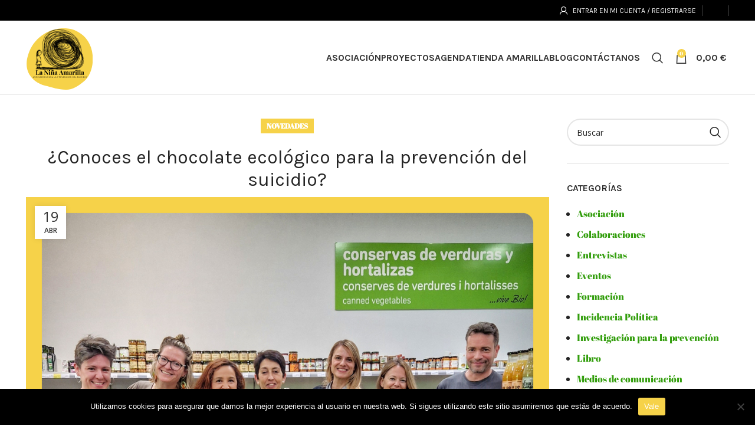

--- FILE ---
content_type: text/html; charset=UTF-8
request_url: https://laninaamarilla.com/chocolate-ecologico-prevencion-suicidio/
body_size: 40922
content:
<!DOCTYPE html>
<html lang="es">
<head>
	<meta charset="UTF-8">
	<link rel="profile" href="https://gmpg.org/xfn/11">
	<link rel="pingback" href="https://laninaamarilla.com/xmlrpc.php">

			<script>window.MSInputMethodContext && document.documentMode && document.write('<script src="https://laninaamarilla.com/wp-content/themes/woodmart/js/libs/ie11CustomProperties.min.js"><\/script>');</script>
		<meta name='robots' content='index, follow, max-image-preview:large, max-snippet:-1, max-video-preview:-1' />
	<style>img:is([sizes="auto" i], [sizes^="auto," i]) { contain-intrinsic-size: 3000px 1500px }</style>
	
	<!-- This site is optimized with the Yoast SEO plugin v26.7 - https://yoast.com/wordpress/plugins/seo/ -->
	<title>¿Conoces el chocolate ecológico para la prevención del suicidio?</title>
	<meta name="description" content="Veritas ha lanzado al mercado el primer chocolate ecológico para la prevención del suicidio, ¿lo has probado ya?" />
	<link rel="canonical" href="https://laninaamarilla.com/chocolate-ecologico-prevencion-suicidio/" />
	<meta property="og:locale" content="es_ES" />
	<meta property="og:type" content="article" />
	<meta property="og:title" content="¿Conoces el chocolate ecológico para la prevención del suicidio?" />
	<meta property="og:description" content="Veritas ha lanzado al mercado el primer chocolate ecológico para la prevención del suicidio, ¿lo has probado ya?" />
	<meta property="og:url" content="https://laninaamarilla.com/chocolate-ecologico-prevencion-suicidio/" />
	<meta property="og:site_name" content="La niña amarilla" />
	<meta property="article:published_time" content="2023-04-19T05:20:00+00:00" />
	<meta property="article:modified_time" content="2025-05-09T10:19:15+00:00" />
	<meta property="og:image" content="https://laninaamarilla.com/wp-content/uploads/2023/04/¿Conoces-el-chocolate-ecologico-para-la-prevencion-del-suicidio-1024x1024.png" />
	<meta property="og:image:width" content="1024" />
	<meta property="og:image:height" content="1024" />
	<meta property="og:image:type" content="image/png" />
	<meta name="author" content="Cristina Martínez Vallier" />
	<meta name="twitter:card" content="summary_large_image" />
	<meta name="twitter:label1" content="Escrito por" />
	<meta name="twitter:data1" content="Cristina Martínez Vallier" />
	<meta name="twitter:label2" content="Tiempo de lectura" />
	<meta name="twitter:data2" content="4 minutos" />
	<script type="application/ld+json" class="yoast-schema-graph">{"@context":"https://schema.org","@graph":[{"@type":"Article","@id":"https://laninaamarilla.com/chocolate-ecologico-prevencion-suicidio/#article","isPartOf":{"@id":"https://laninaamarilla.com/chocolate-ecologico-prevencion-suicidio/"},"author":{"name":"Cristina Martínez Vallier","@id":"https://laninaamarilla.com/#/schema/person/9145d1a3187238eaaed7f5e7240760e2"},"headline":"¿Conoces el chocolate ecológico para la prevención del suicidio?","datePublished":"2023-04-19T05:20:00+00:00","dateModified":"2025-05-09T10:19:15+00:00","mainEntityOfPage":{"@id":"https://laninaamarilla.com/chocolate-ecologico-prevencion-suicidio/"},"wordCount":661,"commentCount":0,"publisher":{"@id":"https://laninaamarilla.com/#organization"},"image":{"@id":"https://laninaamarilla.com/chocolate-ecologico-prevencion-suicidio/#primaryimage"},"thumbnailUrl":"https://laninaamarilla.com/wp-content/uploads/2023/04/¿Conoces-el-chocolate-ecologico-para-la-prevencion-del-suicidio.png","keywords":["Chocolate","chocolate ecológico que apoya la prevención del suicidio","chocolate ecológico y prevención suicidio","chocolate ecológico y solidario","Prevención","Prevención suicidio","Salud Mental","Solidario","Veritas"],"articleSection":["Novedades"],"inLanguage":"es","potentialAction":[{"@type":"CommentAction","name":"Comment","target":["https://laninaamarilla.com/chocolate-ecologico-prevencion-suicidio/#respond"]}]},{"@type":"WebPage","@id":"https://laninaamarilla.com/chocolate-ecologico-prevencion-suicidio/","url":"https://laninaamarilla.com/chocolate-ecologico-prevencion-suicidio/","name":"¿Conoces el chocolate ecológico para la prevención del suicidio?","isPartOf":{"@id":"https://laninaamarilla.com/#website"},"primaryImageOfPage":{"@id":"https://laninaamarilla.com/chocolate-ecologico-prevencion-suicidio/#primaryimage"},"image":{"@id":"https://laninaamarilla.com/chocolate-ecologico-prevencion-suicidio/#primaryimage"},"thumbnailUrl":"https://laninaamarilla.com/wp-content/uploads/2023/04/¿Conoces-el-chocolate-ecologico-para-la-prevencion-del-suicidio.png","datePublished":"2023-04-19T05:20:00+00:00","dateModified":"2025-05-09T10:19:15+00:00","description":"Veritas ha lanzado al mercado el primer chocolate ecológico para la prevención del suicidio, ¿lo has probado ya?","breadcrumb":{"@id":"https://laninaamarilla.com/chocolate-ecologico-prevencion-suicidio/#breadcrumb"},"inLanguage":"es","potentialAction":[{"@type":"ReadAction","target":["https://laninaamarilla.com/chocolate-ecologico-prevencion-suicidio/"]}]},{"@type":"ImageObject","inLanguage":"es","@id":"https://laninaamarilla.com/chocolate-ecologico-prevencion-suicidio/#primaryimage","url":"https://laninaamarilla.com/wp-content/uploads/2023/04/¿Conoces-el-chocolate-ecologico-para-la-prevencion-del-suicidio.png","contentUrl":"https://laninaamarilla.com/wp-content/uploads/2023/04/¿Conoces-el-chocolate-ecologico-para-la-prevencion-del-suicidio.png","width":1080,"height":1080,"caption":"¿Conoces el chocolate ecológico para la prevención del suicidio"},{"@type":"BreadcrumbList","@id":"https://laninaamarilla.com/chocolate-ecologico-prevencion-suicidio/#breadcrumb","itemListElement":[{"@type":"ListItem","position":1,"name":"Portada","item":"https://laninaamarilla.com/"},{"@type":"ListItem","position":2,"name":"Blog","item":"https://laninaamarilla.com/blog/"},{"@type":"ListItem","position":3,"name":"¿Conoces el chocolate ecológico para la prevención del suicidio?"}]},{"@type":"WebSite","@id":"https://laninaamarilla.com/#website","url":"https://laninaamarilla.com/","name":"La niña amarilla","description":"Asociación para la prevención del suicidio","publisher":{"@id":"https://laninaamarilla.com/#organization"},"potentialAction":[{"@type":"SearchAction","target":{"@type":"EntryPoint","urlTemplate":"https://laninaamarilla.com/?s={search_term_string}"},"query-input":{"@type":"PropertyValueSpecification","valueRequired":true,"valueName":"search_term_string"}}],"inLanguage":"es"},{"@type":"Organization","@id":"https://laninaamarilla.com/#organization","name":"La niña amarilla","url":"https://laninaamarilla.com/","logo":{"@type":"ImageObject","inLanguage":"es","@id":"https://laninaamarilla.com/#/schema/logo/image/","url":"https://laninaamarilla.com/wp-content/uploads/2024/02/Logo-LNA-negroamarillo-1.svg","contentUrl":"https://laninaamarilla.com/wp-content/uploads/2024/02/Logo-LNA-negroamarillo-1.svg","width":211,"height":208,"caption":"La niña amarilla"},"image":{"@id":"https://laninaamarilla.com/#/schema/logo/image/"}},{"@type":"Person","@id":"https://laninaamarilla.com/#/schema/person/9145d1a3187238eaaed7f5e7240760e2","name":"Cristina Martínez Vallier","image":{"@type":"ImageObject","inLanguage":"es","@id":"https://laninaamarilla.com/#/schema/person/image/","url":"https://secure.gravatar.com/avatar/d164a81e8a8bac2e13733293cc167e5cd1eafb92147408b096c504576a7560ef?s=96&d=mm&r=g","contentUrl":"https://secure.gravatar.com/avatar/d164a81e8a8bac2e13733293cc167e5cd1eafb92147408b096c504576a7560ef?s=96&d=mm&r=g","caption":"Cristina Martínez Vallier"},"description":"Periodista especializada en comunicación social. Secretaria de La Niña Amarilla, coautora de la guía \"En mis zapatos\" y autora de \"El tratamiento informativo del suicidio en los medios de comunicació de la Comunidad Valenciana (2018-2021) Claves para un periodismo activo en la prevención de la muerte por suicidio\". Comprometida con la alfabetización mediática y la comunicación responsable para prevenir el efecto Werther y fomentar el efecto Papageno.","url":"https://laninaamarilla.com/author/cristina/"}]}</script>
	<!-- / Yoast SEO plugin. -->


<link rel='dns-prefetch' href='//static.addtoany.com' />
<link rel='dns-prefetch' href='//www.googletagmanager.com' />
<link rel='dns-prefetch' href='//fonts.googleapis.com' />
<link rel='dns-prefetch' href='//pagead2.googlesyndication.com' />
<link rel="alternate" type="application/rss+xml" title="La niña amarilla &raquo; Feed" href="https://laninaamarilla.com/feed/" />
<link rel="alternate" type="application/rss+xml" title="La niña amarilla &raquo; Feed de los comentarios" href="https://laninaamarilla.com/comments/feed/" />
<link rel="alternate" type="text/calendar" title="La niña amarilla &raquo; iCal Feed" href="https://laninaamarilla.com/agenda/?ical=1" />
<link rel="alternate" type="application/rss+xml" title="La niña amarilla &raquo; Comentario ¿Conoces el chocolate ecológico para la prevención del suicidio? del feed" href="https://laninaamarilla.com/chocolate-ecologico-prevencion-suicidio/feed/" />
<link rel='stylesheet' id='wp-block-library-css' href='https://laninaamarilla.com/wp-includes/css/dist/block-library/style.min.css?ver=6.8.3' type='text/css' media='all' />
<style id='classic-theme-styles-inline-css' type='text/css'>
/*! This file is auto-generated */
.wp-block-button__link{color:#fff;background-color:#32373c;border-radius:9999px;box-shadow:none;text-decoration:none;padding:calc(.667em + 2px) calc(1.333em + 2px);font-size:1.125em}.wp-block-file__button{background:#32373c;color:#fff;text-decoration:none}
</style>
<style id='pms-content-restriction-start-style-inline-css' type='text/css'>


</style>
<style id='pms-content-restriction-end-style-inline-css' type='text/css'>


</style>
<style id='pms-account-style-inline-css' type='text/css'>


</style>
<style id='pms-login-style-inline-css' type='text/css'>


</style>
<style id='pms-recover-password-style-inline-css' type='text/css'>


</style>
<style id='pms-register-style-inline-css' type='text/css'>


</style>
<style id='safe-svg-svg-icon-style-inline-css' type='text/css'>
.safe-svg-cover{text-align:center}.safe-svg-cover .safe-svg-inside{display:inline-block;max-width:100%}.safe-svg-cover svg{fill:currentColor;height:100%;max-height:100%;max-width:100%;width:100%}

</style>
<style id='global-styles-inline-css' type='text/css'>
:root{--wp--preset--aspect-ratio--square: 1;--wp--preset--aspect-ratio--4-3: 4/3;--wp--preset--aspect-ratio--3-4: 3/4;--wp--preset--aspect-ratio--3-2: 3/2;--wp--preset--aspect-ratio--2-3: 2/3;--wp--preset--aspect-ratio--16-9: 16/9;--wp--preset--aspect-ratio--9-16: 9/16;--wp--preset--color--black: #000000;--wp--preset--color--cyan-bluish-gray: #abb8c3;--wp--preset--color--white: #ffffff;--wp--preset--color--pale-pink: #f78da7;--wp--preset--color--vivid-red: #cf2e2e;--wp--preset--color--luminous-vivid-orange: #ff6900;--wp--preset--color--luminous-vivid-amber: #fcb900;--wp--preset--color--light-green-cyan: #7bdcb5;--wp--preset--color--vivid-green-cyan: #00d084;--wp--preset--color--pale-cyan-blue: #8ed1fc;--wp--preset--color--vivid-cyan-blue: #0693e3;--wp--preset--color--vivid-purple: #9b51e0;--wp--preset--gradient--vivid-cyan-blue-to-vivid-purple: linear-gradient(135deg,rgba(6,147,227,1) 0%,rgb(155,81,224) 100%);--wp--preset--gradient--light-green-cyan-to-vivid-green-cyan: linear-gradient(135deg,rgb(122,220,180) 0%,rgb(0,208,130) 100%);--wp--preset--gradient--luminous-vivid-amber-to-luminous-vivid-orange: linear-gradient(135deg,rgba(252,185,0,1) 0%,rgba(255,105,0,1) 100%);--wp--preset--gradient--luminous-vivid-orange-to-vivid-red: linear-gradient(135deg,rgba(255,105,0,1) 0%,rgb(207,46,46) 100%);--wp--preset--gradient--very-light-gray-to-cyan-bluish-gray: linear-gradient(135deg,rgb(238,238,238) 0%,rgb(169,184,195) 100%);--wp--preset--gradient--cool-to-warm-spectrum: linear-gradient(135deg,rgb(74,234,220) 0%,rgb(151,120,209) 20%,rgb(207,42,186) 40%,rgb(238,44,130) 60%,rgb(251,105,98) 80%,rgb(254,248,76) 100%);--wp--preset--gradient--blush-light-purple: linear-gradient(135deg,rgb(255,206,236) 0%,rgb(152,150,240) 100%);--wp--preset--gradient--blush-bordeaux: linear-gradient(135deg,rgb(254,205,165) 0%,rgb(254,45,45) 50%,rgb(107,0,62) 100%);--wp--preset--gradient--luminous-dusk: linear-gradient(135deg,rgb(255,203,112) 0%,rgb(199,81,192) 50%,rgb(65,88,208) 100%);--wp--preset--gradient--pale-ocean: linear-gradient(135deg,rgb(255,245,203) 0%,rgb(182,227,212) 50%,rgb(51,167,181) 100%);--wp--preset--gradient--electric-grass: linear-gradient(135deg,rgb(202,248,128) 0%,rgb(113,206,126) 100%);--wp--preset--gradient--midnight: linear-gradient(135deg,rgb(2,3,129) 0%,rgb(40,116,252) 100%);--wp--preset--font-size--small: 13px;--wp--preset--font-size--medium: 20px;--wp--preset--font-size--large: 36px;--wp--preset--font-size--x-large: 42px;--wp--preset--spacing--20: 0.44rem;--wp--preset--spacing--30: 0.67rem;--wp--preset--spacing--40: 1rem;--wp--preset--spacing--50: 1.5rem;--wp--preset--spacing--60: 2.25rem;--wp--preset--spacing--70: 3.38rem;--wp--preset--spacing--80: 5.06rem;--wp--preset--shadow--natural: 6px 6px 9px rgba(0, 0, 0, 0.2);--wp--preset--shadow--deep: 12px 12px 50px rgba(0, 0, 0, 0.4);--wp--preset--shadow--sharp: 6px 6px 0px rgba(0, 0, 0, 0.2);--wp--preset--shadow--outlined: 6px 6px 0px -3px rgba(255, 255, 255, 1), 6px 6px rgba(0, 0, 0, 1);--wp--preset--shadow--crisp: 6px 6px 0px rgba(0, 0, 0, 1);}:where(.is-layout-flex){gap: 0.5em;}:where(.is-layout-grid){gap: 0.5em;}body .is-layout-flex{display: flex;}.is-layout-flex{flex-wrap: wrap;align-items: center;}.is-layout-flex > :is(*, div){margin: 0;}body .is-layout-grid{display: grid;}.is-layout-grid > :is(*, div){margin: 0;}:where(.wp-block-columns.is-layout-flex){gap: 2em;}:where(.wp-block-columns.is-layout-grid){gap: 2em;}:where(.wp-block-post-template.is-layout-flex){gap: 1.25em;}:where(.wp-block-post-template.is-layout-grid){gap: 1.25em;}.has-black-color{color: var(--wp--preset--color--black) !important;}.has-cyan-bluish-gray-color{color: var(--wp--preset--color--cyan-bluish-gray) !important;}.has-white-color{color: var(--wp--preset--color--white) !important;}.has-pale-pink-color{color: var(--wp--preset--color--pale-pink) !important;}.has-vivid-red-color{color: var(--wp--preset--color--vivid-red) !important;}.has-luminous-vivid-orange-color{color: var(--wp--preset--color--luminous-vivid-orange) !important;}.has-luminous-vivid-amber-color{color: var(--wp--preset--color--luminous-vivid-amber) !important;}.has-light-green-cyan-color{color: var(--wp--preset--color--light-green-cyan) !important;}.has-vivid-green-cyan-color{color: var(--wp--preset--color--vivid-green-cyan) !important;}.has-pale-cyan-blue-color{color: var(--wp--preset--color--pale-cyan-blue) !important;}.has-vivid-cyan-blue-color{color: var(--wp--preset--color--vivid-cyan-blue) !important;}.has-vivid-purple-color{color: var(--wp--preset--color--vivid-purple) !important;}.has-black-background-color{background-color: var(--wp--preset--color--black) !important;}.has-cyan-bluish-gray-background-color{background-color: var(--wp--preset--color--cyan-bluish-gray) !important;}.has-white-background-color{background-color: var(--wp--preset--color--white) !important;}.has-pale-pink-background-color{background-color: var(--wp--preset--color--pale-pink) !important;}.has-vivid-red-background-color{background-color: var(--wp--preset--color--vivid-red) !important;}.has-luminous-vivid-orange-background-color{background-color: var(--wp--preset--color--luminous-vivid-orange) !important;}.has-luminous-vivid-amber-background-color{background-color: var(--wp--preset--color--luminous-vivid-amber) !important;}.has-light-green-cyan-background-color{background-color: var(--wp--preset--color--light-green-cyan) !important;}.has-vivid-green-cyan-background-color{background-color: var(--wp--preset--color--vivid-green-cyan) !important;}.has-pale-cyan-blue-background-color{background-color: var(--wp--preset--color--pale-cyan-blue) !important;}.has-vivid-cyan-blue-background-color{background-color: var(--wp--preset--color--vivid-cyan-blue) !important;}.has-vivid-purple-background-color{background-color: var(--wp--preset--color--vivid-purple) !important;}.has-black-border-color{border-color: var(--wp--preset--color--black) !important;}.has-cyan-bluish-gray-border-color{border-color: var(--wp--preset--color--cyan-bluish-gray) !important;}.has-white-border-color{border-color: var(--wp--preset--color--white) !important;}.has-pale-pink-border-color{border-color: var(--wp--preset--color--pale-pink) !important;}.has-vivid-red-border-color{border-color: var(--wp--preset--color--vivid-red) !important;}.has-luminous-vivid-orange-border-color{border-color: var(--wp--preset--color--luminous-vivid-orange) !important;}.has-luminous-vivid-amber-border-color{border-color: var(--wp--preset--color--luminous-vivid-amber) !important;}.has-light-green-cyan-border-color{border-color: var(--wp--preset--color--light-green-cyan) !important;}.has-vivid-green-cyan-border-color{border-color: var(--wp--preset--color--vivid-green-cyan) !important;}.has-pale-cyan-blue-border-color{border-color: var(--wp--preset--color--pale-cyan-blue) !important;}.has-vivid-cyan-blue-border-color{border-color: var(--wp--preset--color--vivid-cyan-blue) !important;}.has-vivid-purple-border-color{border-color: var(--wp--preset--color--vivid-purple) !important;}.has-vivid-cyan-blue-to-vivid-purple-gradient-background{background: var(--wp--preset--gradient--vivid-cyan-blue-to-vivid-purple) !important;}.has-light-green-cyan-to-vivid-green-cyan-gradient-background{background: var(--wp--preset--gradient--light-green-cyan-to-vivid-green-cyan) !important;}.has-luminous-vivid-amber-to-luminous-vivid-orange-gradient-background{background: var(--wp--preset--gradient--luminous-vivid-amber-to-luminous-vivid-orange) !important;}.has-luminous-vivid-orange-to-vivid-red-gradient-background{background: var(--wp--preset--gradient--luminous-vivid-orange-to-vivid-red) !important;}.has-very-light-gray-to-cyan-bluish-gray-gradient-background{background: var(--wp--preset--gradient--very-light-gray-to-cyan-bluish-gray) !important;}.has-cool-to-warm-spectrum-gradient-background{background: var(--wp--preset--gradient--cool-to-warm-spectrum) !important;}.has-blush-light-purple-gradient-background{background: var(--wp--preset--gradient--blush-light-purple) !important;}.has-blush-bordeaux-gradient-background{background: var(--wp--preset--gradient--blush-bordeaux) !important;}.has-luminous-dusk-gradient-background{background: var(--wp--preset--gradient--luminous-dusk) !important;}.has-pale-ocean-gradient-background{background: var(--wp--preset--gradient--pale-ocean) !important;}.has-electric-grass-gradient-background{background: var(--wp--preset--gradient--electric-grass) !important;}.has-midnight-gradient-background{background: var(--wp--preset--gradient--midnight) !important;}.has-small-font-size{font-size: var(--wp--preset--font-size--small) !important;}.has-medium-font-size{font-size: var(--wp--preset--font-size--medium) !important;}.has-large-font-size{font-size: var(--wp--preset--font-size--large) !important;}.has-x-large-font-size{font-size: var(--wp--preset--font-size--x-large) !important;}
:where(.wp-block-post-template.is-layout-flex){gap: 1.25em;}:where(.wp-block-post-template.is-layout-grid){gap: 1.25em;}
:where(.wp-block-columns.is-layout-flex){gap: 2em;}:where(.wp-block-columns.is-layout-grid){gap: 2em;}
:root :where(.wp-block-pullquote){font-size: 1.5em;line-height: 1.6;}
</style>
<link rel='stylesheet' id='cookie-notice-front-css' href='https://laninaamarilla.com/wp-content/plugins/cookie-notice/css/front.min.css?ver=2.5.11' type='text/css' media='all' />
<link rel='stylesheet' id='dashicons-css' href='https://laninaamarilla.com/wp-includes/css/dashicons.min.css?ver=6.8.3' type='text/css' media='all' />
<link rel='stylesheet' id='wp-jquery-ui-dialog-css' href='https://laninaamarilla.com/wp-includes/css/jquery-ui-dialog.min.css?ver=6.8.3' type='text/css' media='all' />
<style id='woocommerce-inline-inline-css' type='text/css'>
.woocommerce form .form-row .required { visibility: visible; }
</style>
<link rel='stylesheet' id='tribe-events-v2-single-skeleton-css' href='https://laninaamarilla.com/wp-content/plugins/the-events-calendar/build/css/tribe-events-single-skeleton.css?ver=6.15.14' type='text/css' media='all' />
<link rel='stylesheet' id='tribe-events-v2-single-skeleton-full-css' href='https://laninaamarilla.com/wp-content/plugins/the-events-calendar/build/css/tribe-events-single-full.css?ver=6.15.14' type='text/css' media='all' />
<link rel='stylesheet' id='tec-events-elementor-widgets-base-styles-css' href='https://laninaamarilla.com/wp-content/plugins/the-events-calendar/build/css/integrations/plugins/elementor/widgets/widget-base.css?ver=6.15.14' type='text/css' media='all' />
<link rel='stylesheet' id='wcpa-frontend-css' href='https://laninaamarilla.com/wp-content/plugins/woo-custom-product-addons/assets/css/style_1.css?ver=3.0.19' type='text/css' media='all' />
<link rel='stylesheet' id='addtoany-css' href='https://laninaamarilla.com/wp-content/plugins/add-to-any/addtoany.min.css?ver=1.16' type='text/css' media='all' />
<link rel='stylesheet' id='elementor-icons-css' href='https://laninaamarilla.com/wp-content/plugins/elementor/assets/lib/eicons/css/elementor-icons.min.css?ver=5.45.0' type='text/css' media='all' />
<link rel='stylesheet' id='elementor-frontend-css' href='https://laninaamarilla.com/wp-content/plugins/elementor/assets/css/frontend.min.css?ver=3.34.1' type='text/css' media='all' />
<link rel='stylesheet' id='elementor-post-1023-css' href='https://laninaamarilla.com/wp-content/uploads/elementor/css/post-1023.css?ver=1768443382' type='text/css' media='all' />
<link rel='stylesheet' id='bootstrap-css' href='https://laninaamarilla.com/wp-content/themes/woodmart/css/bootstrap-light.min.css?ver=7.2.4' type='text/css' media='all' />
<link rel='stylesheet' id='woodmart-style-css' href='https://laninaamarilla.com/wp-content/themes/woodmart/css/parts/base.min.css?ver=7.2.4' type='text/css' media='all' />
<link rel='stylesheet' id='wd-widget-recent-post-comments-css' href='https://laninaamarilla.com/wp-content/themes/woodmart/css/parts/widget-recent-post-comments.min.css?ver=7.2.4' type='text/css' media='all' />
<link rel='stylesheet' id='wd-widget-nav-css' href='https://laninaamarilla.com/wp-content/themes/woodmart/css/parts/widget-nav.min.css?ver=7.2.4' type='text/css' media='all' />
<link rel='stylesheet' id='wd-widget-product-cat-css' href='https://laninaamarilla.com/wp-content/themes/woodmart/css/parts/woo-widget-product-cat.min.css?ver=7.2.4' type='text/css' media='all' />
<link rel='stylesheet' id='wd-blog-single-base-css' href='https://laninaamarilla.com/wp-content/themes/woodmart/css/parts/blog-single-base.min.css?ver=7.2.4' type='text/css' media='all' />
<link rel='stylesheet' id='wd-blog-base-css' href='https://laninaamarilla.com/wp-content/themes/woodmart/css/parts/blog-base.min.css?ver=7.2.4' type='text/css' media='all' />
<link rel='stylesheet' id='wd-wp-gutenberg-css' href='https://laninaamarilla.com/wp-content/themes/woodmart/css/parts/wp-gutenberg.min.css?ver=7.2.4' type='text/css' media='all' />
<link rel='stylesheet' id='wd-wpcf7-css' href='https://laninaamarilla.com/wp-content/themes/woodmart/css/parts/int-wpcf7.min.css?ver=7.2.4' type='text/css' media='all' />
<link rel='stylesheet' id='wd-revolution-slider-css' href='https://laninaamarilla.com/wp-content/themes/woodmart/css/parts/int-rev-slider.min.css?ver=7.2.4' type='text/css' media='all' />
<link rel='stylesheet' id='wd-elementor-base-css' href='https://laninaamarilla.com/wp-content/themes/woodmart/css/parts/int-elem-base.min.css?ver=7.2.4' type='text/css' media='all' />
<link rel='stylesheet' id='wd-woocommerce-base-css' href='https://laninaamarilla.com/wp-content/themes/woodmart/css/parts/woocommerce-base.min.css?ver=7.2.4' type='text/css' media='all' />
<link rel='stylesheet' id='wd-mod-star-rating-css' href='https://laninaamarilla.com/wp-content/themes/woodmart/css/parts/mod-star-rating.min.css?ver=7.2.4' type='text/css' media='all' />
<link rel='stylesheet' id='wd-woo-el-track-order-css' href='https://laninaamarilla.com/wp-content/themes/woodmart/css/parts/woo-el-track-order.min.css?ver=7.2.4' type='text/css' media='all' />
<link rel='stylesheet' id='wd-woo-gutenberg-css' href='https://laninaamarilla.com/wp-content/themes/woodmart/css/parts/woo-gutenberg.min.css?ver=7.2.4' type='text/css' media='all' />
<link rel='stylesheet' id='wd-header-base-css' href='https://laninaamarilla.com/wp-content/themes/woodmart/css/parts/header-base.min.css?ver=7.2.4' type='text/css' media='all' />
<link rel='stylesheet' id='wd-mod-tools-css' href='https://laninaamarilla.com/wp-content/themes/woodmart/css/parts/mod-tools.min.css?ver=7.2.4' type='text/css' media='all' />
<link rel='stylesheet' id='wd-header-my-account-dropdown-css' href='https://laninaamarilla.com/wp-content/themes/woodmart/css/parts/header-el-my-account-dropdown.min.css?ver=7.2.4' type='text/css' media='all' />
<link rel='stylesheet' id='wd-woo-mod-login-form-css' href='https://laninaamarilla.com/wp-content/themes/woodmart/css/parts/woo-mod-login-form.min.css?ver=7.2.4' type='text/css' media='all' />
<link rel='stylesheet' id='wd-header-my-account-css' href='https://laninaamarilla.com/wp-content/themes/woodmart/css/parts/header-el-my-account.min.css?ver=7.2.4' type='text/css' media='all' />
<link rel='stylesheet' id='wd-header-elements-base-css' href='https://laninaamarilla.com/wp-content/themes/woodmart/css/parts/header-el-base.min.css?ver=7.2.4' type='text/css' media='all' />
<link rel='stylesheet' id='wd-social-icons-css' href='https://laninaamarilla.com/wp-content/themes/woodmart/css/parts/el-social-icons.min.css?ver=7.2.4' type='text/css' media='all' />
<link rel='stylesheet' id='wd-header-search-css' href='https://laninaamarilla.com/wp-content/themes/woodmart/css/parts/header-el-search.min.css?ver=7.2.4' type='text/css' media='all' />
<link rel='stylesheet' id='wd-header-cart-side-css' href='https://laninaamarilla.com/wp-content/themes/woodmart/css/parts/header-el-cart-side.min.css?ver=7.2.4' type='text/css' media='all' />
<link rel='stylesheet' id='wd-woo-mod-quantity-css' href='https://laninaamarilla.com/wp-content/themes/woodmart/css/parts/woo-mod-quantity.min.css?ver=7.2.4' type='text/css' media='all' />
<link rel='stylesheet' id='wd-header-cart-css' href='https://laninaamarilla.com/wp-content/themes/woodmart/css/parts/header-el-cart.min.css?ver=7.2.4' type='text/css' media='all' />
<link rel='stylesheet' id='wd-widget-shopping-cart-css' href='https://laninaamarilla.com/wp-content/themes/woodmart/css/parts/woo-widget-shopping-cart.min.css?ver=7.2.4' type='text/css' media='all' />
<link rel='stylesheet' id='wd-widget-product-list-css' href='https://laninaamarilla.com/wp-content/themes/woodmart/css/parts/woo-widget-product-list.min.css?ver=7.2.4' type='text/css' media='all' />
<link rel='stylesheet' id='wd-page-navigation-css' href='https://laninaamarilla.com/wp-content/themes/woodmart/css/parts/mod-page-navigation.min.css?ver=7.2.4' type='text/css' media='all' />
<link rel='stylesheet' id='wd-blog-loop-base-old-css' href='https://laninaamarilla.com/wp-content/themes/woodmart/css/parts/blog-loop-base-old.min.css?ver=7.2.4' type='text/css' media='all' />
<link rel='stylesheet' id='wd-blog-loop-design-masonry-css' href='https://laninaamarilla.com/wp-content/themes/woodmart/css/parts/blog-loop-design-masonry.min.css?ver=7.2.4' type='text/css' media='all' />
<link rel='stylesheet' id='wd-woo-opt-stretch-cont-css' href='https://laninaamarilla.com/wp-content/themes/woodmart/css/parts/woo-opt-stretch-cont.min.css?ver=7.2.4' type='text/css' media='all' />
<link rel='stylesheet' id='wd-owl-carousel-css' href='https://laninaamarilla.com/wp-content/themes/woodmart/css/parts/lib-owl-carousel.min.css?ver=7.2.4' type='text/css' media='all' />
<link rel='stylesheet' id='wd-mod-comments-css' href='https://laninaamarilla.com/wp-content/themes/woodmart/css/parts/mod-comments.min.css?ver=7.2.4' type='text/css' media='all' />
<link rel='stylesheet' id='wd-off-canvas-sidebar-css' href='https://laninaamarilla.com/wp-content/themes/woodmart/css/parts/opt-off-canvas-sidebar.min.css?ver=7.2.4' type='text/css' media='all' />
<link rel='stylesheet' id='wd-wd-search-form-css' href='https://laninaamarilla.com/wp-content/themes/woodmart/css/parts/wd-search-form.min.css?ver=7.2.4' type='text/css' media='all' />
<link rel='stylesheet' id='wd-widget-collapse-css' href='https://laninaamarilla.com/wp-content/themes/woodmart/css/parts/opt-widget-collapse.min.css?ver=7.2.4' type='text/css' media='all' />
<link rel='stylesheet' id='wd-footer-base-css' href='https://laninaamarilla.com/wp-content/themes/woodmart/css/parts/footer-base.min.css?ver=7.2.4' type='text/css' media='all' />
<link rel='stylesheet' id='wd-text-block-css' href='https://laninaamarilla.com/wp-content/themes/woodmart/css/parts/el-text-block.min.css?ver=7.2.4' type='text/css' media='all' />
<link rel='stylesheet' id='wd-scroll-top-css' href='https://laninaamarilla.com/wp-content/themes/woodmart/css/parts/opt-scrolltotop.min.css?ver=7.2.4' type='text/css' media='all' />
<link rel='stylesheet' id='wd-wd-search-results-css' href='https://laninaamarilla.com/wp-content/themes/woodmart/css/parts/wd-search-results.min.css?ver=7.2.4' type='text/css' media='all' />
<link rel='stylesheet' id='wd-mod-sticky-sidebar-opener-css' href='https://laninaamarilla.com/wp-content/themes/woodmart/css/parts/mod-sticky-sidebar-opener.min.css?ver=7.2.4' type='text/css' media='all' />
<link rel='stylesheet' id='wd-header-search-fullscreen-css' href='https://laninaamarilla.com/wp-content/themes/woodmart/css/parts/header-el-search-fullscreen-general.min.css?ver=7.2.4' type='text/css' media='all' />
<link rel='stylesheet' id='wd-header-search-fullscreen-1-css' href='https://laninaamarilla.com/wp-content/themes/woodmart/css/parts/header-el-search-fullscreen-1.min.css?ver=7.2.4' type='text/css' media='all' />
<link rel='stylesheet' id='xts-style-default_header-css' href='https://laninaamarilla.com/wp-content/uploads/2023/08/xts-default_header-1692097923.css?ver=7.2.4' type='text/css' media='all' />
<link rel='stylesheet' id='xts-style-theme_settings_default-css' href='https://laninaamarilla.com/wp-content/uploads/2024/08/xts-theme_settings_default-1724319943.css?ver=7.2.4' type='text/css' media='all' />
<link rel='stylesheet' id='xts-google-fonts-css' href='https://fonts.googleapis.com/css?family=Open+Sans%3A400%2C600%7CKarla%3A400%2C600%2C500%2C700&#038;ver=7.2.4' type='text/css' media='all' />
<link rel='stylesheet' id='elementor-gf-local-abrilfatface-css' href='https://laninaamarilla.com/wp-content/uploads/elementor/google-fonts/css/abrilfatface.css?ver=1742265023' type='text/css' media='all' />
<script type="text/javascript" id="addtoany-core-js-before">
/* <![CDATA[ */
window.a2a_config=window.a2a_config||{};a2a_config.callbacks=[];a2a_config.overlays=[];a2a_config.templates={};a2a_localize = {
	Share: "Compartir",
	Save: "Guardar",
	Subscribe: "Suscribir",
	Email: "Correo electrónico",
	Bookmark: "Marcador",
	ShowAll: "Mostrar todo",
	ShowLess: "Mostrar menos",
	FindServices: "Encontrar servicio(s)",
	FindAnyServiceToAddTo: "Encuentra al instante cualquier servicio para añadir a",
	PoweredBy: "Funciona con",
	ShareViaEmail: "Compartir por correo electrónico",
	SubscribeViaEmail: "Suscribirse a través de correo electrónico",
	BookmarkInYourBrowser: "Añadir a marcadores de tu navegador",
	BookmarkInstructions: "Presiona «Ctrl+D» o «\u2318+D» para añadir esta página a marcadores",
	AddToYourFavorites: "Añadir a tus favoritos",
	SendFromWebOrProgram: "Enviar desde cualquier dirección o programa de correo electrónico ",
	EmailProgram: "Programa de correo electrónico",
	More: "Más&#8230;",
	ThanksForSharing: "¡Gracias por compartir!",
	ThanksForFollowing: "¡Gracias por seguirnos!"
};
/* ]]> */
</script>
<script type="text/javascript" defer src="https://static.addtoany.com/menu/page.js" id="addtoany-core-js"></script>
<script type="text/javascript" src="https://laninaamarilla.com/wp-includes/js/jquery/jquery.min.js?ver=3.7.1" id="jquery-core-js"></script>
<script type="text/javascript" src="https://laninaamarilla.com/wp-includes/js/jquery/jquery-migrate.min.js?ver=3.4.1" id="jquery-migrate-js"></script>
<script type="text/javascript" defer src="https://laninaamarilla.com/wp-content/plugins/add-to-any/addtoany.min.js?ver=1.1" id="addtoany-jquery-js"></script>
<script type="text/javascript" id="cookie-notice-front-js-before">
/* <![CDATA[ */
var cnArgs = {"ajaxUrl":"https:\/\/laninaamarilla.com\/wp-admin\/admin-ajax.php","nonce":"cc016d3b9b","hideEffect":"fade","position":"bottom","onScroll":false,"onScrollOffset":100,"onClick":false,"cookieName":"cookie_notice_accepted","cookieTime":2592000,"cookieTimeRejected":2592000,"globalCookie":false,"redirection":false,"cache":false,"revokeCookies":false,"revokeCookiesOpt":"automatic"};
/* ]]> */
</script>
<script type="text/javascript" src="https://laninaamarilla.com/wp-content/plugins/cookie-notice/js/front.min.js?ver=2.5.11" id="cookie-notice-front-js"></script>
<script type="text/javascript" src="https://laninaamarilla.com/wp-content/plugins/woocommerce/assets/js/jquery-blockui/jquery.blockUI.min.js?ver=2.7.0-wc.10.4.3" id="wc-jquery-blockui-js" defer="defer" data-wp-strategy="defer"></script>
<script type="text/javascript" id="wc-add-to-cart-js-extra">
/* <![CDATA[ */
var wc_add_to_cart_params = {"ajax_url":"\/wp-admin\/admin-ajax.php","wc_ajax_url":"\/?wc-ajax=%%endpoint%%","i18n_view_cart":"Ver carrito","cart_url":"https:\/\/laninaamarilla.com\/carrito\/","is_cart":"","cart_redirect_after_add":"no"};
/* ]]> */
</script>
<script type="text/javascript" src="https://laninaamarilla.com/wp-content/plugins/woocommerce/assets/js/frontend/add-to-cart.min.js?ver=10.4.3" id="wc-add-to-cart-js" defer="defer" data-wp-strategy="defer"></script>
<script type="text/javascript" src="https://laninaamarilla.com/wp-content/plugins/woocommerce/assets/js/js-cookie/js.cookie.min.js?ver=2.1.4-wc.10.4.3" id="wc-js-cookie-js" defer="defer" data-wp-strategy="defer"></script>
<script type="text/javascript" id="woocommerce-js-extra">
/* <![CDATA[ */
var woocommerce_params = {"ajax_url":"\/wp-admin\/admin-ajax.php","wc_ajax_url":"\/?wc-ajax=%%endpoint%%","i18n_password_show":"Mostrar contrase\u00f1a","i18n_password_hide":"Ocultar contrase\u00f1a"};
/* ]]> */
</script>
<script type="text/javascript" src="https://laninaamarilla.com/wp-content/plugins/woocommerce/assets/js/frontend/woocommerce.min.js?ver=10.4.3" id="woocommerce-js" defer="defer" data-wp-strategy="defer"></script>

<!-- Fragmento de código de la etiqueta de Google (gtag.js) añadida por Site Kit -->
<!-- Fragmento de código de Google Analytics añadido por Site Kit -->
<script type="text/javascript" src="https://www.googletagmanager.com/gtag/js?id=G-Y3R2W5TX6C" id="google_gtagjs-js" async></script>
<script type="text/javascript" id="google_gtagjs-js-after">
/* <![CDATA[ */
window.dataLayer = window.dataLayer || [];function gtag(){dataLayer.push(arguments);}
gtag("set","linker",{"domains":["laninaamarilla.com"]});
gtag("js", new Date());
gtag("set", "developer_id.dZTNiMT", true);
gtag("config", "G-Y3R2W5TX6C", {"googlesitekit_post_type":"post"});
/* ]]> */
</script>
<script type="text/javascript" src="https://laninaamarilla.com/wp-content/themes/woodmart/js/libs/device.min.js?ver=7.2.4" id="wd-device-library-js"></script>
<link rel="https://api.w.org/" href="https://laninaamarilla.com/wp-json/" /><link rel="alternate" title="JSON" type="application/json" href="https://laninaamarilla.com/wp-json/wp/v2/posts/923" /><link rel="EditURI" type="application/rsd+xml" title="RSD" href="https://laninaamarilla.com/xmlrpc.php?rsd" />
<meta name="generator" content="WordPress 6.8.3" />
<meta name="generator" content="WooCommerce 10.4.3" />
<link rel='shortlink' href='https://laninaamarilla.com/?p=923' />
<link rel="alternate" title="oEmbed (JSON)" type="application/json+oembed" href="https://laninaamarilla.com/wp-json/oembed/1.0/embed?url=https%3A%2F%2Flaninaamarilla.com%2Fchocolate-ecologico-prevencion-suicidio%2F" />
<link rel="alternate" title="oEmbed (XML)" type="text/xml+oembed" href="https://laninaamarilla.com/wp-json/oembed/1.0/embed?url=https%3A%2F%2Flaninaamarilla.com%2Fchocolate-ecologico-prevencion-suicidio%2F&#038;format=xml" />
<meta name="generator" content="Site Kit by Google 1.170.0" /><link rel="alternate" hreflang="es" href="/chocolate-ecologico-prevencion-suicidio/"/><meta name="tec-api-version" content="v1"><meta name="tec-api-origin" content="https://laninaamarilla.com"><link rel="alternate" href="https://laninaamarilla.com/wp-json/tribe/events/v1/" /><script src="https://sis-t.redsys.es:25443/sis/NC/sandbox/redsysV3.js"></script>					<meta name="viewport" content="width=device-width, initial-scale=1.0, maximum-scale=1.0, user-scalable=no">
										<noscript><style>.woocommerce-product-gallery{ opacity: 1 !important; }</style></noscript>
	
<!-- Metaetiquetas de Google AdSense añadidas por Site Kit -->
<meta name="google-adsense-platform-account" content="ca-host-pub-2644536267352236">
<meta name="google-adsense-platform-domain" content="sitekit.withgoogle.com">
<!-- Acabar con las metaetiquetas de Google AdSense añadidas por Site Kit -->
<meta name="generator" content="Elementor 3.34.1; features: additional_custom_breakpoints; settings: css_print_method-external, google_font-enabled, font_display-swap">
			<style>
				.e-con.e-parent:nth-of-type(n+4):not(.e-lazyloaded):not(.e-no-lazyload),
				.e-con.e-parent:nth-of-type(n+4):not(.e-lazyloaded):not(.e-no-lazyload) * {
					background-image: none !important;
				}
				@media screen and (max-height: 1024px) {
					.e-con.e-parent:nth-of-type(n+3):not(.e-lazyloaded):not(.e-no-lazyload),
					.e-con.e-parent:nth-of-type(n+3):not(.e-lazyloaded):not(.e-no-lazyload) * {
						background-image: none !important;
					}
				}
				@media screen and (max-height: 640px) {
					.e-con.e-parent:nth-of-type(n+2):not(.e-lazyloaded):not(.e-no-lazyload),
					.e-con.e-parent:nth-of-type(n+2):not(.e-lazyloaded):not(.e-no-lazyload) * {
						background-image: none !important;
					}
				}
			</style>
			
<!-- Fragmento de código de Google Adsense añadido por Site Kit -->
<script type="text/javascript" async="async" src="https://pagead2.googlesyndication.com/pagead/js/adsbygoogle.js?client=ca-pub-4031931610280839&amp;host=ca-host-pub-2644536267352236" crossorigin="anonymous"></script>

<!-- Final del fragmento de código de Google Adsense añadido por Site Kit -->
<meta name="generator" content="Powered by Slider Revolution 6.6.20 - responsive, Mobile-Friendly Slider Plugin for WordPress with comfortable drag and drop interface." />
<style>:root{  --wcpaSectionTitleSize:14px;   --wcpaLabelSize:14px;   --wcpaDescSize:13px;   --wcpaErrorSize:13px;   --wcpaLabelWeight:normal;   --wcpaDescWeight:normal;   --wcpaBorderWidth:1px;   --wcpaBorderRadius:6px;   --wcpaInputHeight:45px;   --wcpaCheckLabelSize:14px;   --wcpaCheckBorderWidth:1px;   --wcpaCheckWidth:20px;   --wcpaCheckHeight:20px;   --wcpaCheckBorderRadius:4px;   --wcpaCheckButtonRadius:5px;   --wcpaCheckButtonBorder:2px; }:root{  --wcpaButtonColor:#3340d3;   --wcpaLabelColor:#424242;   --wcpaDescColor:#797979;   --wcpaBorderColor:#c6d0e9;   --wcpaBorderColorFocus:#3561f3;   --wcpaInputBgColor:#FFFFFF;   --wcpaInputColor:#5d5d5d;   --wcpaCheckLabelColor:#4a4a4a;   --wcpaCheckBgColor:#3340d3;   --wcpaCheckBorderColor:#B9CBE3;   --wcpaCheckTickColor:#ffffff;   --wcpaRadioBgColor:#3340d3;   --wcpaRadioBorderColor:#B9CBE3;   --wcpaRadioTickColor:#ffffff;   --wcpaButtonTextColor:#ffffff;   --wcpaErrorColor:#F55050; }:root{}</style><link rel="icon" href="https://laninaamarilla.com/wp-content/uploads/2024/02/Logo-LNA-negroamarillo-1.svg" sizes="32x32" />
<link rel="icon" href="https://laninaamarilla.com/wp-content/uploads/2024/02/Logo-LNA-negroamarillo-1.svg" sizes="192x192" />
<link rel="apple-touch-icon" href="https://laninaamarilla.com/wp-content/uploads/2024/02/Logo-LNA-negroamarillo-1.svg" />
<meta name="msapplication-TileImage" content="https://laninaamarilla.com/wp-content/uploads/2024/02/Logo-LNA-negroamarillo-1.svg" />
<script>function setREVStartSize(e){
			//window.requestAnimationFrame(function() {
				window.RSIW = window.RSIW===undefined ? window.innerWidth : window.RSIW;
				window.RSIH = window.RSIH===undefined ? window.innerHeight : window.RSIH;
				try {
					var pw = document.getElementById(e.c).parentNode.offsetWidth,
						newh;
					pw = pw===0 || isNaN(pw) || (e.l=="fullwidth" || e.layout=="fullwidth") ? window.RSIW : pw;
					e.tabw = e.tabw===undefined ? 0 : parseInt(e.tabw);
					e.thumbw = e.thumbw===undefined ? 0 : parseInt(e.thumbw);
					e.tabh = e.tabh===undefined ? 0 : parseInt(e.tabh);
					e.thumbh = e.thumbh===undefined ? 0 : parseInt(e.thumbh);
					e.tabhide = e.tabhide===undefined ? 0 : parseInt(e.tabhide);
					e.thumbhide = e.thumbhide===undefined ? 0 : parseInt(e.thumbhide);
					e.mh = e.mh===undefined || e.mh=="" || e.mh==="auto" ? 0 : parseInt(e.mh,0);
					if(e.layout==="fullscreen" || e.l==="fullscreen")
						newh = Math.max(e.mh,window.RSIH);
					else{
						e.gw = Array.isArray(e.gw) ? e.gw : [e.gw];
						for (var i in e.rl) if (e.gw[i]===undefined || e.gw[i]===0) e.gw[i] = e.gw[i-1];
						e.gh = e.el===undefined || e.el==="" || (Array.isArray(e.el) && e.el.length==0)? e.gh : e.el;
						e.gh = Array.isArray(e.gh) ? e.gh : [e.gh];
						for (var i in e.rl) if (e.gh[i]===undefined || e.gh[i]===0) e.gh[i] = e.gh[i-1];
											
						var nl = new Array(e.rl.length),
							ix = 0,
							sl;
						e.tabw = e.tabhide>=pw ? 0 : e.tabw;
						e.thumbw = e.thumbhide>=pw ? 0 : e.thumbw;
						e.tabh = e.tabhide>=pw ? 0 : e.tabh;
						e.thumbh = e.thumbhide>=pw ? 0 : e.thumbh;
						for (var i in e.rl) nl[i] = e.rl[i]<window.RSIW ? 0 : e.rl[i];
						sl = nl[0];
						for (var i in nl) if (sl>nl[i] && nl[i]>0) { sl = nl[i]; ix=i;}
						var m = pw>(e.gw[ix]+e.tabw+e.thumbw) ? 1 : (pw-(e.tabw+e.thumbw)) / (e.gw[ix]);
						newh =  (e.gh[ix] * m) + (e.tabh + e.thumbh);
					}
					var el = document.getElementById(e.c);
					if (el!==null && el) el.style.height = newh+"px";
					el = document.getElementById(e.c+"_wrapper");
					if (el!==null && el) {
						el.style.height = newh+"px";
						el.style.display = "block";
					}
				} catch(e){
					console.log("Failure at Presize of Slider:" + e)
				}
			//});
		  };</script>
		<style type="text/css" id="wp-custom-css">
			/****subrayado****/
.subrayadoamarillo {
  background: linear-gradient(180deg,rgba(255,255,255,0) 50%, #edd97d 50%);
}


.subrayadoblanco {
  background: linear-gradient(180deg,rgba(255,255,255,0) 50%, #ffffff 50%);
}

.subrayadonegro {
  background: linear-gradient(180deg,rgba(255,255,255,0) 50%, #000000 50%);
}

.wd-entry-meta {
    display: none;
}

.hovered-social-icons {
    display: none;
}

.emoji {
    height: 20px;
}		</style>
		<style>
		
		</style></head>

<body class="wp-singular post-template-default single single-post postid-923 single-format-standard wp-custom-logo wp-theme-woodmart theme-woodmart cookies-not-set woocommerce-no-js tribe-no-js wrapper-full-width  categories-accordion-on woodmart-ajax-shop-on offcanvas-sidebar-mobile offcanvas-sidebar-tablet elementor-default elementor-kit-1023">
			<script type="text/javascript" id="wd-flicker-fix">// Flicker fix.</script>	
	
	<div class="website-wrapper">
									<header class="whb-header whb-default_header whb-sticky-shadow whb-scroll-stick whb-sticky-real">
					<div class="whb-main-header">
	
<div class="whb-row whb-top-bar whb-not-sticky-row whb-with-bg whb-without-border whb-color-light whb-flex-flex-middle">
	<div class="container">
		<div class="whb-flex-row whb-top-bar-inner">
			<div class="whb-column whb-col-left whb-visible-lg whb-empty-column">
	</div>
<div class="whb-column whb-col-center whb-visible-lg whb-empty-column">
	</div>
<div class="whb-column whb-col-right whb-visible-lg">
	<div class="wd-header-my-account wd-tools-element wd-event-hover wd-with-username wd-design-1 wd-account-style-icon whb-2b8mjqhbtvxz16jtxdrd">
			<a href="https://laninaamarilla.com/mi-cuenta/" title="Mi cuenta">
			
				<span class="wd-tools-icon">
									</span>
				<span class="wd-tools-text">
				ENTRAR EN MI CUENTA / REGISTRARSE			</span>

					</a>

		
					<div class="wd-dropdown wd-dropdown-register">
						<div class="login-dropdown-inner">
							<span class="wd-heading"><span class="title">Registrarse</span><a class="create-account-link" href="https://laninaamarilla.com/mi-cuenta/?action=register">CREAR UNA CUENTA</a></span>
										<form method="post" class="login woocommerce-form woocommerce-form-login
						" action="https://laninaamarilla.com/mi-cuenta/" 			>

				
				
				<p class="woocommerce-FormRow woocommerce-FormRow--wide form-row form-row-wide form-row-username">
					<label for="username">Nombre de usuario o correo electrónico&nbsp;<span class="required">*</span></label>
					<input type="text" class="woocommerce-Input woocommerce-Input--text input-text" name="username" id="username" value="" />				</p>
				<p class="woocommerce-FormRow woocommerce-FormRow--wide form-row form-row-wide form-row-password">
					<label for="password">Contraseña&nbsp;<span class="required">*</span></label>
					<input class="woocommerce-Input woocommerce-Input--text input-text" type="password" name="password" id="password" autocomplete="current-password" />
				</p>

				
				<p class="form-row">
					<input type="hidden" id="woocommerce-login-nonce" name="woocommerce-login-nonce" value="f620b5db1d" /><input type="hidden" name="_wp_http_referer" value="/chocolate-ecologico-prevencion-suicidio/" />										<button type="submit" class="button woocommerce-button woocommerce-form-login__submit" name="login" value="Entrar">Entrar</button>
				</p>

				<p class="login-form-footer">
					<a href="https://laninaamarilla.com/mi-cuenta/lost-password/" class="woocommerce-LostPassword lost_password">¿Olvidaste la contraseña?</a>
					<label class="woocommerce-form__label woocommerce-form__label-for-checkbox woocommerce-form-login__rememberme">
						<input class="woocommerce-form__input woocommerce-form__input-checkbox" name="rememberme" type="checkbox" value="forever" title="Recuérdame" aria-label="Recuérdame" /> <span>Recuérdame</span>
					</label>
				</p>

				
							</form>

		
						</div>
					</div>
					</div>
<div class="wd-header-divider whb-divider-default "></div>
			<div class="wd-social-icons icons-design-default icons-size-small color-scheme-light social-follow social-form-circle text-center">

				
				
				
				
									<a rel="noopener noreferrer nofollow" href="https://www.instagram.com/laninaamarilla/" target="_blank" class=" wd-social-icon social-instagram" aria-label="Instagram social link">
						<span class="wd-icon"></span>
											</a>
				
									<a rel="noopener noreferrer nofollow" href="https://www.youtube.com/@laninaamarilla9645" target="_blank" class=" wd-social-icon social-youtube" aria-label="YouTube social link">
						<span class="wd-icon"></span>
											</a>
				
				
				
				
				
				
				
				
				
				
				
				
				
								
								
				
								
				
			</div>

		<div class="wd-header-divider whb-divider-default "></div></div>
<div class="whb-column whb-col-mobile whb-hidden-lg">
	
			<div class="wd-social-icons icons-design-default icons-size-small color-scheme-light social-follow social-form-circle text-center">

				
				
				
				
									<a rel="noopener noreferrer nofollow" href="https://www.instagram.com/laninaamarilla/" target="_blank" class=" wd-social-icon social-instagram" aria-label="Instagram social link">
						<span class="wd-icon"></span>
											</a>
				
									<a rel="noopener noreferrer nofollow" href="https://www.youtube.com/@laninaamarilla9645" target="_blank" class=" wd-social-icon social-youtube" aria-label="YouTube social link">
						<span class="wd-icon"></span>
											</a>
				
				
				
				
				
				
				
				
				
				
				
				
				
								
								
				
								
				
			</div>

		</div>
		</div>
	</div>
</div>

<div class="whb-row whb-general-header whb-sticky-row whb-without-bg whb-border-fullwidth whb-color-dark whb-flex-flex-middle">
	<div class="container">
		<div class="whb-flex-row whb-general-header-inner">
			<div class="whb-column whb-col-left whb-visible-lg">
	<div class="site-logo">
	<a href="https://laninaamarilla.com/" class="wd-logo wd-main-logo" rel="home">
		<img src="https://laninaamarilla.com/wp-content/uploads/2023/08/Logo-LNA-negroamarillo.svg" alt="La niña amarilla" style="max-width: 150px;" />	</a>
	</div>
</div>
<div class="whb-column whb-col-center whb-visible-lg whb-empty-column">
	</div>
<div class="whb-column whb-col-right whb-visible-lg">
	<div class="wd-header-nav wd-header-main-nav text-right wd-design-1" role="navigation" aria-label="Main navigation">
	<ul id="menu-menu-principal" class="menu wd-nav wd-nav-main wd-style-underline wd-gap-m"><li id="menu-item-1037" class="menu-item menu-item-type-post_type menu-item-object-page menu-item-has-children menu-item-1037 item-level-0 menu-simple-dropdown wd-event-hover" ><a href="https://laninaamarilla.com/asociacion-la-nina-amarilla/" class="woodmart-nav-link"><span class="nav-link-text">Asociación</span></a><div class="color-scheme-dark wd-design-default wd-dropdown-menu wd-dropdown"><div class="container">
<ul class="wd-sub-menu color-scheme-dark">
	<li id="menu-item-1390" class="menu-item menu-item-type-post_type menu-item-object-page menu-item-1390 item-level-1 wd-event-hover" ><a href="https://laninaamarilla.com/equipo/" class="woodmart-nav-link">Equipo</a></li>
	<li id="menu-item-2684" class="menu-item menu-item-type-post_type menu-item-object-page menu-item-2684 item-level-1 wd-event-hover" ><a href="https://laninaamarilla.com/asociacion-la-nina-amarilla/transparencia/" class="woodmart-nav-link">Transparencia</a></li>
</ul>
</div>
</div>
</li>
<li id="menu-item-2190" class="menu-item menu-item-type-post_type menu-item-object-page menu-item-has-children menu-item-2190 item-level-0 menu-simple-dropdown wd-event-hover" ><a href="https://laninaamarilla.com/proyectos-para-la-prevencion-del-suicidio/" class="woodmart-nav-link"><span class="nav-link-text">Proyectos</span></a><div class="color-scheme-dark wd-design-default wd-dropdown-menu wd-dropdown"><div class="container">
<ul class="wd-sub-menu color-scheme-dark">
	<li id="menu-item-3088" class="menu-item menu-item-type-post_type menu-item-object-page menu-item-3088 item-level-1 wd-event-hover" ><a href="https://laninaamarilla.com/vivero-para-la-prevencion/" class="woodmart-nav-link">Vivero para la prevención</a></li>
	<li id="menu-item-2573" class="menu-item menu-item-type-post_type menu-item-object-page menu-item-2573 item-level-1 wd-event-hover" ><a href="https://laninaamarilla.com/semillero-de-esperanza/" class="woodmart-nav-link">Semillero de Esperanza</a></li>
	<li id="menu-item-2192" class="menu-item menu-item-type-post_type menu-item-object-page menu-item-2192 item-level-1 wd-event-hover" ><a href="https://laninaamarilla.com/formacion-prevencion-suicidio/" class="woodmart-nav-link">Tool Kit Formación</a></li>
	<li id="menu-item-2191" class="menu-item menu-item-type-post_type menu-item-object-page menu-item-2191 item-level-1 wd-event-hover" ><a href="https://laninaamarilla.com/un-mundo-empatico/" class="woodmart-nav-link">Un mundo empático</a></li>
</ul>
</div>
</div>
</li>
<li id="menu-item-1350" class="menu-item menu-item-type-custom menu-item-object-custom menu-item-1350 item-level-0 menu-simple-dropdown wd-event-hover" ><a href="https://laninaamarilla.com/agenda/" class="woodmart-nav-link"><span class="nav-link-text">Agenda</span></a></li>
<li id="menu-item-1019" class="menu-item menu-item-type-post_type menu-item-object-page menu-item-1019 item-level-0 menu-simple-dropdown wd-event-hover" ><a href="https://laninaamarilla.com/apoyar-a-la-nina-amarilla/" class="woodmart-nav-link"><span class="nav-link-text">Tienda Amarilla</span></a></li>
<li id="menu-item-356" class="menu-item menu-item-type-post_type menu-item-object-page current_page_parent menu-item-356 item-level-0 menu-simple-dropdown wd-event-hover" ><a href="https://laninaamarilla.com/blog/" class="woodmart-nav-link"><span class="nav-link-text">BLOG</span></a></li>
<li id="menu-item-1021" class="menu-item menu-item-type-post_type menu-item-object-page menu-item-1021 item-level-0 menu-simple-dropdown wd-event-hover" ><a href="https://laninaamarilla.com/contacta/" class="woodmart-nav-link"><span class="nav-link-text">Contáctanos</span></a></li>
</ul></div><!--END MAIN-NAV-->
<div class="wd-header-search wd-tools-element wd-design-1 wd-style-icon wd-display-full-screen whb-duljtjrl87kj7pmuut6b" title="Buscar">
	<a href="javascript:void(0);" aria-label="Buscar">
		
			<span class="wd-tools-icon">
							</span>

			<span class="wd-tools-text">
				Buscar			</span>

			</a>
	</div>

<div class="wd-header-cart wd-tools-element wd-design-5 cart-widget-opener whb-5u866sftq6yga790jxf3">
	<a href="https://laninaamarilla.com/carrito/" title="Carrito de compra">
		
			<span class="wd-tools-icon wd-icon-alt">
															<span class="wd-cart-number wd-tools-count">0 <span>productos</span></span>
									</span>
			<span class="wd-tools-text">
				
										<span class="wd-cart-subtotal"><span class="woocommerce-Price-amount amount"><bdi>0,00&nbsp;<span class="woocommerce-Price-currencySymbol">&euro;</span></bdi></span></span>
					</span>

			</a>
	</div>
</div>
<div class="whb-column whb-mobile-left whb-hidden-lg">
	<div class="wd-tools-element wd-header-mobile-nav wd-style-text wd-design-1 whb-wn5z894j1g5n0yp3eeuz">
	<a href="#" rel="nofollow" aria-label="Open mobile menu">
		
		<span class="wd-tools-icon">
					</span>

		<span class="wd-tools-text">Menu</span>

			</a>
</div><!--END wd-header-mobile-nav--></div>
<div class="whb-column whb-mobile-center whb-hidden-lg">
	<div class="site-logo">
	<a href="https://laninaamarilla.com/" class="wd-logo wd-main-logo" rel="home">
		<img src="https://laninaamarilla.com/wp-content/uploads/2023/08/Logo-LNA-negroamarillo.svg" alt="La niña amarilla" style="max-width: 75px;" />	</a>
	</div>
</div>
<div class="whb-column whb-mobile-right whb-hidden-lg">
	
<div class="wd-header-cart wd-tools-element wd-design-5 cart-widget-opener whb-u6cx6mzhiof1qeysah9h">
	<a href="https://laninaamarilla.com/carrito/" title="Carrito de compra">
		
			<span class="wd-tools-icon wd-icon-alt">
															<span class="wd-cart-number wd-tools-count">0 <span>productos</span></span>
									</span>
			<span class="wd-tools-text">
				
										<span class="wd-cart-subtotal"><span class="woocommerce-Price-amount amount"><bdi>0,00&nbsp;<span class="woocommerce-Price-currencySymbol">&euro;</span></bdi></span></span>
					</span>

			</a>
	</div>
</div>
		</div>
	</div>
</div>
</div>
				</header>
			
								<div class="main-page-wrapper">
		
		
		<!-- MAIN CONTENT AREA -->
				<div class="container">
			<div class="row content-layout-wrapper align-items-start">
				


<div class="site-content col-lg-9 col-12 col-md-9" role="main">

				
				
<article id="post-923" class="post-single-page post-923 post type-post status-publish format-standard has-post-thumbnail hentry category-novedades tag-chocolate tag-chocolate-ecologico-que-apoya-la-prevencion-del-suicidio tag-chocolate-ecologico-y-prevencion-suicidio tag-chocolate-ecologico-y-solidario tag-prevencion tag-prevencion-suicidio tag-salud-mental tag-solidario tag-veritas">
	<div class="article-inner">
									<div class="meta-post-categories wd-post-cat wd-style-with-bg"><a href="https://laninaamarilla.com/category/novedades/" rel="category tag">Novedades</a></div>
			
							<h1 class="wd-entities-title title post-title">¿Conoces el chocolate ecológico para la prevención del suicidio?</h1>
			
							<div class="entry-meta wd-entry-meta">
								<ul class="entry-meta-list">
									<li class="modified-date">
								<time class="updated" datetime="2025-05-09T12:19:15+02:00">
			09/05/2025		</time>
							</li>

					
											<li class="meta-author">
									<span>
							Posted by					</span>

					<img alt='author-avatar' src='https://secure.gravatar.com/avatar/d164a81e8a8bac2e13733293cc167e5cd1eafb92147408b096c504576a7560ef?s=32&#038;d=mm&#038;r=g' srcset='https://secure.gravatar.com/avatar/d164a81e8a8bac2e13733293cc167e5cd1eafb92147408b096c504576a7560ef?s=64&#038;d=mm&#038;r=g 2x' class='avatar avatar-32 photo' height='32' width='32' decoding='async'/>		
		<a href="https://laninaamarilla.com/author/cristina/" rel="author">
			<span class="vcard author author_name">
				<span class="fn">Cristina Martínez Vallier</span>
			</span>
		</a>
								</li>
					
					
												</ul>
						</div><!-- .entry-meta -->
								<header class="entry-header">
									
					<figure id="carousel-565" class="entry-thumbnail" data-owl-carousel data-hide_pagination_control="yes" data-desktop="1" data-tablet="1" data-tablet_landscape="1" data-mobile="1">
													<img fetchpriority="high" width="1080" height="1080" src="https://laninaamarilla.com/wp-content/uploads/2023/04/¿Conoces-el-chocolate-ecologico-para-la-prevencion-del-suicidio.png" class="attachment-post-thumbnail size-post-thumbnail wp-post-image" alt="¿Conoces el chocolate ecológico para la prevención del suicidio" decoding="async" srcset="https://laninaamarilla.com/wp-content/uploads/2023/04/¿Conoces-el-chocolate-ecologico-para-la-prevencion-del-suicidio.png 1080w, https://laninaamarilla.com/wp-content/uploads/2023/04/¿Conoces-el-chocolate-ecologico-para-la-prevencion-del-suicidio-300x300.png 300w, https://laninaamarilla.com/wp-content/uploads/2023/04/¿Conoces-el-chocolate-ecologico-para-la-prevencion-del-suicidio-1024x1024.png 1024w, https://laninaamarilla.com/wp-content/uploads/2023/04/¿Conoces-el-chocolate-ecologico-para-la-prevencion-del-suicidio-150x150.png 150w, https://laninaamarilla.com/wp-content/uploads/2023/04/¿Conoces-el-chocolate-ecologico-para-la-prevencion-del-suicidio-768x768.png 768w, https://laninaamarilla.com/wp-content/uploads/2023/04/¿Conoces-el-chocolate-ecologico-para-la-prevencion-del-suicidio-600x600.png 600w" sizes="(max-width: 1080px) 100vw, 1080px" />						
					</figure>
				
												<div class="post-date wd-post-date wd-style-with-bg" onclick="">
				<span class="post-date-day">
					19				</span>
				<span class="post-date-month">
					Abr				</span>
			</div>
						
			</header><!-- .entry-header -->

		<div class="article-body-container">
			
							<div class="entry-content wd-entry-content">
					
<h2 class="wp-block-heading">La compañía <strong><mark style="background-color:rgba(0, 0, 0, 0)" class="has-inline-color has-luminous-vivid-amber-color">Veritas</mark></strong> ha lanzado a la venta un chocolate ecológico para la prevención del suicidio</h2>



<p class="has-text-align-left has-black-color has-text-color">El 100% de los beneficios de la venta del «<em>chocolate más bueno del mundo</em>»  irá destinado a entidades benéficas y asociaciones locales como <mark style="background-color:rgba(0, 0, 0, 0)" class="has-inline-color has-luminous-vivid-amber-color"><a href="https://laninaamarilla.com/asociacion/">La Niña Amarilla</a></mark>, podríamos decir que es la primera vez que un chocolate ecológico apoya la prevención suicidio. <strong>La compañía&nbsp;mantiene así su compromiso de promover un mundo mejor y generar un impacto positivo en la sociedad impulsando la campaña solidaria “Pon tu granito de cacao por la salud mental”.</strong> <strong>Según la OMS, 1 de cada 4 personas sufre o sufrirá en algún momento de su vida un trastorno de salud mental de forma más o menos leve.</strong> </p>



<p class="has-text-align-left">La <a href="https://elbiensocial.org/veritas-lanza-un-nuevo-producto-solidario-chocolate-por-la-salud-mental/" target="_blank" rel="noreferrer noopener"><span class="has-inline-color has-luminous-vivid-amber-color">campaña</span></a>, que se presentó el pasado mes de marzo, ya ha conseguido vender más de 8.000 unidades de este chocolate ecológico que apoya la prevención del suicidio. Se trata de un producto muy especial con ingredientes de primera calidad como chocolate negro al 72 % con cacao ecológico de la República Dominicana y sin azúcares añadidos. Y lo mejor de todo, por la compra de una tableta participas en esta campaña solidaria con la sociedad, cuyo objetivo es colaborar con la prevención, el tratamiento y la recuperación de personas con trastornos de salud mental.</p>


<div class="wp-block-image is-style-rounded">
<figure class="alignright size-medium is-resized"><a href="https://elbiensocial.org/veritas-lanza-un-nuevo-producto-solidario-chocolate-por-la-salud-mental/"><img decoding="async" src="https://laninaamarilla.com/wp-content/uploads/2022/07/Chocolate-edited-300x300.jpg" alt="chocolate ecológico prevención suicidio" class="wp-image-930" width="300" height="300" srcset="https://laninaamarilla.com/wp-content/uploads/2022/07/Chocolate-edited-300x300.jpg 300w, https://laninaamarilla.com/wp-content/uploads/2022/07/Chocolate-edited-150x150.jpg 150w, https://laninaamarilla.com/wp-content/uploads/2022/07/Chocolate-edited-scaled-600x600.jpg 600w, https://laninaamarilla.com/wp-content/uploads/2022/07/Chocolate-edited-1024x1024.jpg 1024w, https://laninaamarilla.com/wp-content/uploads/2022/07/Chocolate-edited-768x768.jpg 768w, https://laninaamarilla.com/wp-content/uploads/2022/07/Chocolate-edited-1536x1536.jpg 1536w, https://laninaamarilla.com/wp-content/uploads/2022/07/Chocolate-edited-2048x2048.jpg 2048w, https://laninaamarilla.com/wp-content/uploads/2022/07/Chocolate-edited-1080x1080.jpg 1080w, https://laninaamarilla.com/wp-content/uploads/2022/07/Chocolate-edited-1280x1280.jpg 1280w, https://laninaamarilla.com/wp-content/uploads/2022/07/Chocolate-edited-980x980.jpg 980w, https://laninaamarilla.com/wp-content/uploads/2022/07/Chocolate-edited-480x480.jpg 480w" sizes="(max-width: 300px) 100vw, 300px" /></a><figcaption>El chocolate ecológico que apoya la prevención del suicidio es de Veritas</figcaption></figure></div>


<h3 class="wp-block-heading">Un granito de cacao por la salud mental </h3>



<p>Si consideras ser parte de la solución y aportar en prevención del suicidio, participa poniendo tu granito de cacao por la salud mental. <a href="https://www.veritas.es/ya-llevamos-vendidas-mas-de-6-000-unidades-del-chocolate-solidario/" target="_blank" rel="noreferrer noopener"><span class="has-inline-color has-luminous-vivid-amber-color">Asómate</span></a> a ver las entidades que participamos como beneficiarias en el proyecto de Veritas. ¡Gracias, Veritas y gracias a todas las personas que estáis formando parte de esta iniciativa! <em>Tota pedra fa paret! </em></p>



<h3 class="wp-block-heading">Un paso más en la prevención del suicidio</h3>



<p>La Niña Amarilla se une a esta campaña con la motivación de seguir dando pasos hacia adelante en la prevención del suicidio. Existimos para:</p>



<ol class="wp-block-list"><li>Promover la prevención del suicidio en diferentes ámbitos sociales</li><li>Romper el tabú del suicidio en la sociedad</li><li>El estudio, la investigación y la difusión de la prevención del suicidio</li><li>La planificación de actividades, conferencias y talleres</li><li>Acercar la temática del suicidio a la juventud a través de actividades y charlas</li><li>Incluir el tratamiento del suicidio en los medios de comunicación y en las universidades de Periodismo y Comunicación</li><li>Colaborar con otras asociaciones y entidades públicas o privadas afines siempre y cuando el objetivo sea la promoción de la prevención del suicidio.</li></ol>



<p>Gracias a la colaboración de nuestras voluntarias y personas asociadas, llevamos más de un año <strong>acudiendo a centros educativos de la Comunidad Valenciana </strong>para hablar de suicidio desde la prevención. Asimismo, uno de nuestros objetivos en 2023 es crear una<strong> guía didáctica del libro<mark style="background-color:rgba(0, 0, 0, 0)" class="has-inline-color has-luminous-vivid-amber-color"> </mark><mark style="background-color:rgba(0, 0, 0, 0)" class="has-inline-color has-black-color"><a href="https://www.goodreads.com/book/show/59065897-la-ni-a-amarilla-relatos-suicidas-desde-el-amor" target="_blank" rel="noreferrer noopener">La niña amarilla: relatos suicidas desde el amor</a> </mark></strong><mark style="background-color:rgba(0, 0, 0, 0)" class="has-inline-color has-black-color"> y</mark> poder ofrecer una herramienta de trabajo y prevención a los centros educativos. </p>



<h3 class="wp-block-heading">Donación gracias al chocolate ecológico para prevención suicidio de Veritas</h3>



<p>Qué emocionante ha sido recibir la donación de la mano de trabajadores de los supermercados ecológicos Veritas. En marzo de 2022 comenzó esta campaña solidaria, y un año después nos han contactado para entregarnos ¡1.700€! Muchísimas gracias por la gran propuesta y muchísimas gracias a todas las personas que habéis comprado &#8220;el chocolate más bueno para el mundo&#8221;, ¡es la primera donación tan generosa que recibimos desde que nos constituimos! ¿Podremos empezar a editar la guía educativa que acompañe al libro La Niña Amarilla para los institutos? ¡Esperamos que sí!</p>



<div class="wp-block-buttons is-content-justification-center is-layout-flex wp-container-core-buttons-is-layout-16018d1d wp-block-buttons-is-layout-flex">
<div class="wp-block-button is-style-outline is-style-outline--1"><a class="wp-block-button__link has-luminous-vivid-amber-color has-text-color" href="https://laninaamarilla.com/asociacion/" style="border-radius:15px" target="_blank" rel="noreferrer noopener">¡Únete a nosotras por la prevención del suicidio!</a></div>
</div>
<div class="addtoany_share_save_container addtoany_content addtoany_content_bottom"><div class="a2a_kit a2a_kit_size_32 addtoany_list" data-a2a-url="https://laninaamarilla.com/chocolate-ecologico-prevencion-suicidio/" data-a2a-title="¿Conoces el chocolate ecológico para la prevención del suicidio?"><a class="a2a_button_whatsapp" href="https://www.addtoany.com/add_to/whatsapp?linkurl=https%3A%2F%2Flaninaamarilla.com%2Fchocolate-ecologico-prevencion-suicidio%2F&amp;linkname=%C2%BFConoces%20el%20chocolate%20ecol%C3%B3gico%20para%20la%20prevenci%C3%B3n%20del%20suicidio%3F" title="WhatsApp" rel="nofollow noopener" target="_blank"></a><a class="a2a_button_email" href="https://www.addtoany.com/add_to/email?linkurl=https%3A%2F%2Flaninaamarilla.com%2Fchocolate-ecologico-prevencion-suicidio%2F&amp;linkname=%C2%BFConoces%20el%20chocolate%20ecol%C3%B3gico%20para%20la%20prevenci%C3%B3n%20del%20suicidio%3F" title="Email" rel="nofollow noopener" target="_blank"></a><a class="a2a_button_facebook" href="https://www.addtoany.com/add_to/facebook?linkurl=https%3A%2F%2Flaninaamarilla.com%2Fchocolate-ecologico-prevencion-suicidio%2F&amp;linkname=%C2%BFConoces%20el%20chocolate%20ecol%C3%B3gico%20para%20la%20prevenci%C3%B3n%20del%20suicidio%3F" title="Facebook" rel="nofollow noopener" target="_blank"></a><a class="a2a_button_twitter" href="https://www.addtoany.com/add_to/twitter?linkurl=https%3A%2F%2Flaninaamarilla.com%2Fchocolate-ecologico-prevencion-suicidio%2F&amp;linkname=%C2%BFConoces%20el%20chocolate%20ecol%C3%B3gico%20para%20la%20prevenci%C3%B3n%20del%20suicidio%3F" title="Twitter" rel="nofollow noopener" target="_blank"></a><a class="a2a_dd addtoany_share_save addtoany_share" href="https://www.addtoany.com/share"></a></div></div>									</div><!-- .entry-content -->
			
			
							<footer class="entry-author">
					
<div class="author-info">
	<div class="author-avatar">
		<img alt='author-avatar' src='https://secure.gravatar.com/avatar/d164a81e8a8bac2e13733293cc167e5cd1eafb92147408b096c504576a7560ef?s=74&#038;d=mm&#038;r=g' srcset='https://secure.gravatar.com/avatar/d164a81e8a8bac2e13733293cc167e5cd1eafb92147408b096c504576a7560ef?s=148&#038;d=mm&#038;r=g 2x' class='avatar avatar-74 photo' height='74' width='74' decoding='async'/>	</div><!-- .author-avatar -->
	<div class="author-description">
		<h4 class="author-title">Sobre Cristina Martínez Vallier</h4>
		<p class="author-area-info">
			Periodista especializada en comunicación social. Secretaria de La Niña Amarilla, coautora de la guía "En mis zapatos" y autora de "El tratamiento informativo del suicidio en los medios de comunicació de la Comunidad Valenciana (2018-2021) Claves para un periodismo activo en la prevención de la muerte por suicidio". Comprometida con la alfabetización mediática y la comunicación responsable para prevenir el efecto Werther y fomentar el efecto Papageno.			<a class="author-link" href="https://laninaamarilla.com/author/cristina/" rel="author">
				View all posts by Cristina Martínez Vallier <span>&rarr;</span>			</a>
		</p>
	</div><!-- .author-description -->
</div><!-- .author-info -->				</footer><!-- .entry-author -->
					</div>
	</div>
</article><!-- #post -->




				<div class="wd-single-footer">						<div class="single-meta-tags">
							<span class="tags-title">Tags:</span>
							<div class="tags-list">
								<a href="https://laninaamarilla.com/tag/chocolate/" rel="tag">Chocolate</a>, <a href="https://laninaamarilla.com/tag/chocolate-ecologico-que-apoya-la-prevencion-del-suicidio/" rel="tag">chocolate ecológico que apoya la prevención del suicidio</a>, <a href="https://laninaamarilla.com/tag/chocolate-ecologico-y-prevencion-suicidio/" rel="tag">chocolate ecológico y prevención suicidio</a>, <a href="https://laninaamarilla.com/tag/chocolate-ecologico-y-solidario/" rel="tag">chocolate ecológico y solidario</a>, <a href="https://laninaamarilla.com/tag/prevencion/" rel="tag">Prevención</a>, <a href="https://laninaamarilla.com/tag/prevencion-suicidio/" rel="tag">Prevención suicidio</a>, <a href="https://laninaamarilla.com/tag/salud-mental/" rel="tag">Salud Mental</a>, <a href="https://laninaamarilla.com/tag/solidario/" rel="tag">Solidario</a>, <a href="https://laninaamarilla.com/tag/veritas/" rel="tag">Veritas</a>							</div>
						</div>
											<div class="single-post-social">
							
			<div class="wd-social-icons icons-design-colored icons-size-default color-scheme-dark social-share social-form-circle text-center">

				
									<a rel="noopener noreferrer nofollow" href="https://www.facebook.com/sharer/sharer.php?u=https://laninaamarilla.com/chocolate-ecologico-prevencion-suicidio/" target="_blank" class=" wd-social-icon social-facebook" aria-label="Facebook social link">
						<span class="wd-icon"></span>
											</a>
				
									<a rel="noopener noreferrer nofollow" href="https://twitter.com/share?url=https://laninaamarilla.com/chocolate-ecologico-prevencion-suicidio/" target="_blank" class=" wd-social-icon social-twitter" aria-label="Twitter social link">
						<span class="wd-icon"></span>
											</a>
				
				
				
				
									<a rel="noopener noreferrer nofollow" href="https://pinterest.com/pin/create/button/?url=https://laninaamarilla.com/chocolate-ecologico-prevencion-suicidio/&media=https://laninaamarilla.com/wp-content/uploads/2023/04/¿Conoces-el-chocolate-ecologico-para-la-prevencion-del-suicidio.png&description=%C2%BFConoces+el+chocolate+ecol%C3%B3gico+para+la+prevenci%C3%B3n+del+suicidio%3F" target="_blank" class=" wd-social-icon social-pinterest" aria-label="Pinterest social link">
						<span class="wd-icon"></span>
											</a>
				
				
									<a rel="noopener noreferrer nofollow" href="https://www.linkedin.com/shareArticle?mini=true&url=https://laninaamarilla.com/chocolate-ecologico-prevencion-suicidio/" target="_blank" class=" wd-social-icon social-linkedin" aria-label="Linkedin social link">
						<span class="wd-icon"></span>
											</a>
				
				
				
				
				
				
				
				
				
				
								
								
				
									<a rel="noopener noreferrer nofollow" href="https://telegram.me/share/url?url=https://laninaamarilla.com/chocolate-ecologico-prevencion-suicidio/" target="_blank" class=" wd-social-icon social-tg" aria-label="Telegram social link">
						<span class="wd-icon"></span>
											</a>
								
				
			</div>

								</div>
					</div>

						<div class="wd-page-nav">
				 					<div class="wd-page-nav-btn prev-btn">
													<a href="https://laninaamarilla.com/once-vidas/">
								<span class="wd-label">Nuevos</span>
								<span class="wd-entities-title">&#8220;Once vidas&#8221;, ejemplo de campaña informativa de sensibilización</span>
								<span class="wd-page-nav-icon"></span>
							</a>
											</div>

																							<a href="https://laninaamarilla.com/blog/" class="back-to-archive wd-tooltip">Volver</a>
					
					<div class="wd-page-nav-btn next-btn">
													<a href="https://laninaamarilla.com/en-mis-zapatos/">
								<span class="wd-label">anteriores</span>
								<span class="wd-entities-title">En mis zapatos, guía para la prevención del suicidio</span>
								<span class="wd-page-nav-icon"></span>
							</a>
											</div>
			</div>
		
											
				<h3 class="title slider-title text-left"><span>Posts Relacionados</span></h3>
						<div id="carousel-685"
				 class="wd-carousel-container  slider-type-post wd-carousel-spacing-20 wd-stretch-cont-lg" data-owl-carousel data-desktop="2" data-tablet_landscape="2" data-tablet="1" data-mobile="1">
								<div class="owl-carousel wd-owl owl-items-lg-2 owl-items-md-2 owl-items-sm-1 owl-items-xs-1 related-posts-slider">
							<div class="slide-post owl-carousel-item">
			
											
<article id="post-3180" class="blog-post-loop post-slide blog-design-masonry blog-style-bg wd-add-shadow post-3180 post type-post status-publish format-standard has-post-thumbnail hentry category-asociacion category-colaboraciones tag-agentes-de-prevencion-del-suicidio tag-competencias-digitales-para-la-prevencion-del-suicidio tag-comunicacion-es-prevencion tag-comunicacion-social tag-comunicar-sobre-suicidio tag-desenvolupament-de-competencies-digitals-amb-compromis-social-2 tag-formacion-digital-con-compromiso-social-para-la-prevencion-del-suicidio tag-prevencion-suicidio tag-universidad-rovira-i-virgili-urv">
	<div class="article-inner">
		<header class="entry-header">
							<figure class="entry-thumbnail">
					<div class="post-img-wrapp">
						<a href="https://laninaamarilla.com/aps-prevencion-suicidio-universitat-rovira-virgili/">
							<img width="1024" height="1024" src="https://laninaamarilla.com/wp-content/uploads/2024/11/Formacion-digital-con-compromiso-social-para-la-prevencion-del-suicidio-1-1024x1024.png" class="attachment-large size-large wp-image-2444" alt="Formación digital con compromiso social para la prevención del suicidio" decoding="async" srcset="https://laninaamarilla.com/wp-content/uploads/2024/11/Formacion-digital-con-compromiso-social-para-la-prevencion-del-suicidio-1-1024x1024.png 1024w, https://laninaamarilla.com/wp-content/uploads/2024/11/Formacion-digital-con-compromiso-social-para-la-prevencion-del-suicidio-1-300x300.png 300w, https://laninaamarilla.com/wp-content/uploads/2024/11/Formacion-digital-con-compromiso-social-para-la-prevencion-del-suicidio-1-150x150.png 150w, https://laninaamarilla.com/wp-content/uploads/2024/11/Formacion-digital-con-compromiso-social-para-la-prevencion-del-suicidio-1-768x768.png 768w, https://laninaamarilla.com/wp-content/uploads/2024/11/Formacion-digital-con-compromiso-social-para-la-prevencion-del-suicidio-1-600x600.png 600w, https://laninaamarilla.com/wp-content/uploads/2024/11/Formacion-digital-con-compromiso-social-para-la-prevencion-del-suicidio-1.png 1080w" sizes="(max-width: 1024px) 100vw, 1024px" />						</a>
					</div>
					<div class="post-image-mask">
						<span></span>
					</div>
				</figure>
			
						<div class="post-date wd-post-date wd-style-with-bg" onclick="">
				<span class="post-date-day">
					04				</span>
				<span class="post-date-month">
					Dic				</span>
			</div>
				</header><!-- .entry-header -->

		<div class="article-body-container">
							<div class="meta-categories-wrapp"><div class="meta-post-categories wd-post-cat wd-style-with-bg"><a href="https://laninaamarilla.com/category/asociacion/" rel="category tag">Asociación</a>, <a href="https://laninaamarilla.com/category/colaboraciones/" rel="category tag">Colaboraciones</a></div></div>
			
							<h3 class="wd-entities-title title post-title">
					<a href="https://laninaamarilla.com/aps-prevencion-suicidio-universitat-rovira-virgili/" rel="bookmark">APS en prevención del suicidio en Universitat Rovira i Virgili</a>
				</h3>
			
							<div class="entry-meta wd-entry-meta">
								<ul class="entry-meta-list">
									<li class="modified-date">
								<time class="updated" datetime="2025-12-07T21:26:38+01:00">
			07/12/2025		</time>
							</li>

					
											<li class="meta-author">
									<span>
							Posted by					</span>

					<img alt='author-avatar' src='https://secure.gravatar.com/avatar/d164a81e8a8bac2e13733293cc167e5cd1eafb92147408b096c504576a7560ef?s=32&#038;d=mm&#038;r=g' srcset='https://secure.gravatar.com/avatar/d164a81e8a8bac2e13733293cc167e5cd1eafb92147408b096c504576a7560ef?s=64&#038;d=mm&#038;r=g 2x' class='avatar avatar-32 photo' height='32' width='32' decoding='async'/>		
		<a href="https://laninaamarilla.com/author/cristina/" rel="author">
			<span class="vcard author author_name">
				<span class="fn">Cristina Martínez Vallier</span>
			</span>
		</a>
								</li>
					
					
											<li class="meta-reply">
							<a href="https://laninaamarilla.com/aps-prevencion-suicidio-universitat-rovira-virgili/#respond"><span class="replies-count">0</span> <span class="replies-count-label">comments</span></a>						</li>
												</ul>
						</div><!-- .entry-meta -->
										<div class="hovered-social-icons wd-tltp wd-tltp-top">
					<div class="wd-tooltip-label">
						
			<div class="wd-social-icons icons-design-default icons-size-small color-scheme-light social-share social-form-circle text-center">

				
									<a rel="noopener noreferrer nofollow" href="https://www.facebook.com/sharer/sharer.php?u=https://laninaamarilla.com/aps-prevencion-suicidio-universitat-rovira-virgili/" target="_blank" class=" wd-social-icon social-facebook" aria-label="Facebook social link">
						<span class="wd-icon"></span>
											</a>
				
									<a rel="noopener noreferrer nofollow" href="https://twitter.com/share?url=https://laninaamarilla.com/aps-prevencion-suicidio-universitat-rovira-virgili/" target="_blank" class=" wd-social-icon social-twitter" aria-label="Twitter social link">
						<span class="wd-icon"></span>
											</a>
				
				
				
				
									<a rel="noopener noreferrer nofollow" href="https://pinterest.com/pin/create/button/?url=https://laninaamarilla.com/aps-prevencion-suicidio-universitat-rovira-virgili/&media=https://laninaamarilla.com/wp-content/uploads/2024/11/Formacion-digital-con-compromiso-social-para-la-prevencion-del-suicidio-1.png&description=APS+en+prevenci%C3%B3n+del+suicidio+en+Universitat+Rovira+i+Virgili" target="_blank" class=" wd-social-icon social-pinterest" aria-label="Pinterest social link">
						<span class="wd-icon"></span>
											</a>
				
				
									<a rel="noopener noreferrer nofollow" href="https://www.linkedin.com/shareArticle?mini=true&url=https://laninaamarilla.com/aps-prevencion-suicidio-universitat-rovira-virgili/" target="_blank" class=" wd-social-icon social-linkedin" aria-label="Linkedin social link">
						<span class="wd-icon"></span>
											</a>
				
				
				
				
				
				
				
				
				
				
								
								
				
									<a rel="noopener noreferrer nofollow" href="https://telegram.me/share/url?url=https://laninaamarilla.com/aps-prevencion-suicidio-universitat-rovira-virgili/" target="_blank" class=" wd-social-icon social-tg" aria-label="Telegram social link">
						<span class="wd-icon"></span>
											</a>
								
				
			</div>

							</div>
				</div>	
			
							<div class="entry-content wd-entry-content">
					<p>Este 2025 hemos vuelto a colaborar con la Universitat Rovira i Virgili en un proyecto de Aprendizaje-Servicio que une educación, comunicación preventiva y comunidad. Dos grupos de estudiantes han creado infografías, podcasts, vídeos y cómics para sensibilizar sobre la prevención del suicidio desde una mirada joven, responsable y profundamente humana. Una experiencia que consolida nuestra apuesta por el APS como herramienta transformadora.</p>
<p class="read-more-section"><a class="btn-read-more more-link" href="https://laninaamarilla.com/aps-prevencion-suicidio-universitat-rovira-virgili/">Continuar leyendo</a></p>				</div><!-- .entry-content -->
					</div>
	</div>
</article><!-- #post -->

					
		</div>
				<div class="slide-post owl-carousel-item">
			
											
<article id="post-2772" class="blog-post-loop post-slide blog-design-masonry blog-style-bg wd-add-shadow post-2772 post type-post status-publish format-standard has-post-thumbnail hentry category-asociacion category-formacion category-investigacion-para-la-prevencion category-medios-de-comunicacion tag-comunicacion-es-prevencion tag-comunicacion-social tag-comunicar-sobre-suicidio tag-intento-de-suicidio tag-prevencion-suicidio">
	<div class="article-inner">
		<header class="entry-header">
							<figure class="entry-thumbnail">
					<div class="post-img-wrapp">
						<a href="https://laninaamarilla.com/morir-por-suicidio/">
							<img width="1024" height="1024" src="https://laninaamarilla.com/wp-content/uploads/2025/05/Morir-por-suicidio-1024x1024.jpg" class="attachment-large size-large wp-image-2779" alt="Morir por suicidio: una nueva mirada lingüística y social" decoding="async" srcset="https://laninaamarilla.com/wp-content/uploads/2025/05/Morir-por-suicidio-1024x1024.jpg 1024w, https://laninaamarilla.com/wp-content/uploads/2025/05/Morir-por-suicidio-300x300.jpg 300w, https://laninaamarilla.com/wp-content/uploads/2025/05/Morir-por-suicidio-150x150.jpg 150w, https://laninaamarilla.com/wp-content/uploads/2025/05/Morir-por-suicidio-768x768.jpg 768w, https://laninaamarilla.com/wp-content/uploads/2025/05/Morir-por-suicidio-600x600.jpg 600w, https://laninaamarilla.com/wp-content/uploads/2025/05/Morir-por-suicidio.jpg 1080w" sizes="(max-width: 1024px) 100vw, 1024px" />						</a>
					</div>
					<div class="post-image-mask">
						<span></span>
					</div>
				</figure>
			
						<div class="post-date wd-post-date wd-style-with-bg" onclick="">
				<span class="post-date-day">
					02				</span>
				<span class="post-date-month">
					May				</span>
			</div>
				</header><!-- .entry-header -->

		<div class="article-body-container">
							<div class="meta-categories-wrapp"><div class="meta-post-categories wd-post-cat wd-style-with-bg"><a href="https://laninaamarilla.com/category/asociacion/" rel="category tag">Asociación</a>, <a href="https://laninaamarilla.com/category/formacion/" rel="category tag">Formación</a>, <a href="https://laninaamarilla.com/category/investigacion-para-la-prevencion/" rel="category tag">Investigación para la prevención</a>, <a href="https://laninaamarilla.com/category/medios-de-comunicacion/" rel="category tag">Medios de comunicación</a></div></div>
			
							<h3 class="wd-entities-title title post-title">
					<a href="https://laninaamarilla.com/morir-por-suicidio/" rel="bookmark">Morir por suicidio: una nueva mirada lingüística y social</a>
				</h3>
			
							<div class="entry-meta wd-entry-meta">
								<ul class="entry-meta-list">
									<li class="modified-date">
								<time class="updated" datetime="2025-05-03T22:07:38+02:00">
			03/05/2025		</time>
							</li>

					
											<li class="meta-author">
									<span>
							Posted by					</span>

					<img alt='author-avatar' src='https://secure.gravatar.com/avatar/d164a81e8a8bac2e13733293cc167e5cd1eafb92147408b096c504576a7560ef?s=32&#038;d=mm&#038;r=g' srcset='https://secure.gravatar.com/avatar/d164a81e8a8bac2e13733293cc167e5cd1eafb92147408b096c504576a7560ef?s=64&#038;d=mm&#038;r=g 2x' class='avatar avatar-32 photo' height='32' width='32' decoding='async'/>		
		<a href="https://laninaamarilla.com/author/cristina/" rel="author">
			<span class="vcard author author_name">
				<span class="fn">Cristina Martínez Vallier</span>
			</span>
		</a>
								</li>
					
					
											<li class="meta-reply">
							<a href="https://laninaamarilla.com/morir-por-suicidio/#respond"><span class="replies-count">0</span> <span class="replies-count-label">comments</span></a>						</li>
												</ul>
						</div><!-- .entry-meta -->
										<div class="hovered-social-icons wd-tltp wd-tltp-top">
					<div class="wd-tooltip-label">
						
			<div class="wd-social-icons icons-design-default icons-size-small color-scheme-light social-share social-form-circle text-center">

				
									<a rel="noopener noreferrer nofollow" href="https://www.facebook.com/sharer/sharer.php?u=https://laninaamarilla.com/morir-por-suicidio/" target="_blank" class=" wd-social-icon social-facebook" aria-label="Facebook social link">
						<span class="wd-icon"></span>
											</a>
				
									<a rel="noopener noreferrer nofollow" href="https://twitter.com/share?url=https://laninaamarilla.com/morir-por-suicidio/" target="_blank" class=" wd-social-icon social-twitter" aria-label="Twitter social link">
						<span class="wd-icon"></span>
											</a>
				
				
				
				
									<a rel="noopener noreferrer nofollow" href="https://pinterest.com/pin/create/button/?url=https://laninaamarilla.com/morir-por-suicidio/&media=https://laninaamarilla.com/wp-content/uploads/2025/05/Morir-por-suicidio.jpg&description=Morir+por+suicidio%3A+una+nueva+mirada+ling%C3%BC%C3%ADstica+y+social" target="_blank" class=" wd-social-icon social-pinterest" aria-label="Pinterest social link">
						<span class="wd-icon"></span>
											</a>
				
				
									<a rel="noopener noreferrer nofollow" href="https://www.linkedin.com/shareArticle?mini=true&url=https://laninaamarilla.com/morir-por-suicidio/" target="_blank" class=" wd-social-icon social-linkedin" aria-label="Linkedin social link">
						<span class="wd-icon"></span>
											</a>
				
				
				
				
				
				
				
				
				
				
								
								
				
									<a rel="noopener noreferrer nofollow" href="https://telegram.me/share/url?url=https://laninaamarilla.com/morir-por-suicidio/" target="_blank" class=" wd-social-icon social-tg" aria-label="Telegram social link">
						<span class="wd-icon"></span>
											</a>
								
				
			</div>

							</div>
				</div>	
			
							<div class="entry-content wd-entry-content">
					
Por qué decir “morir por suicidio” y no “suicidarse”



En La Niña Amarill...<p class="read-more-section"><a class="btn-read-more more-link" href="https://laninaamarilla.com/morir-por-suicidio/">Continuar leyendo</a></p>				</div><!-- .entry-content -->
					</div>
	</div>
</article><!-- #post -->

					
		</div>
				<div class="slide-post owl-carousel-item">
			
											
<article id="post-2784" class="blog-post-loop post-slide blog-design-masonry blog-style-bg wd-add-shadow post-2784 post type-post status-publish format-standard has-post-thumbnail hentry category-colaboraciones category-eventos category-formacion category-medios-de-comunicacion tag-agentes-de-prevencion-del-suicidio tag-como-informar-sobre-el-suicidio-de-manera-responsable tag-comunicacion-es-prevencion tag-comunicacion-preventiva-del-suicidio tag-comunicar-sobre-suicidio tag-decalogo-de-recomendaciones-para-profesionales-en-la-comunicacion-responsable-sobre-el-suicidio tag-grupo-de-trabajo-en-comunicacion-y-suicidio tag-guia-rapida-como-informar-sobre-el-suicidio tag-jornada-de-comunicacion-preventiva-del-suicidio tag-jornada-de-comunicacion-preventiva-del-suicidio-del-ministerio-de-sanidad tag-noticias-pretexto tag-prevencion-suicidio tag-proceso-de-desambiguacion tag-recomendaciones-para-periodistas-sobre-como-informar-del-suicidio">
	<div class="article-inner">
		<header class="entry-header">
							<figure class="entry-thumbnail">
					<div class="post-img-wrapp">
						<a href="https://laninaamarilla.com/recomendaciones-informar-suicidio-forma-preventiva/">
							<img width="1024" height="1024" src="https://laninaamarilla.com/wp-content/uploads/2025/05/Jornada-de-comunicacion-preventiva-del-suicidio-1024x1024.png" class="attachment-large size-large wp-image-2787" alt="Recomendaciones para informar sobre el suicidio de forma preventiva Jornada de comunicación preventiva del suicidio" decoding="async" srcset="https://laninaamarilla.com/wp-content/uploads/2025/05/Jornada-de-comunicacion-preventiva-del-suicidio-1024x1024.png 1024w, https://laninaamarilla.com/wp-content/uploads/2025/05/Jornada-de-comunicacion-preventiva-del-suicidio-300x300.png 300w, https://laninaamarilla.com/wp-content/uploads/2025/05/Jornada-de-comunicacion-preventiva-del-suicidio-150x150.png 150w, https://laninaamarilla.com/wp-content/uploads/2025/05/Jornada-de-comunicacion-preventiva-del-suicidio-768x768.png 768w, https://laninaamarilla.com/wp-content/uploads/2025/05/Jornada-de-comunicacion-preventiva-del-suicidio-600x600.png 600w, https://laninaamarilla.com/wp-content/uploads/2025/05/Jornada-de-comunicacion-preventiva-del-suicidio.png 1080w" sizes="(max-width: 1024px) 100vw, 1024px" />						</a>
					</div>
					<div class="post-image-mask">
						<span></span>
					</div>
				</figure>
			
						<div class="post-date wd-post-date wd-style-with-bg" onclick="">
				<span class="post-date-day">
					09				</span>
				<span class="post-date-month">
					Abr				</span>
			</div>
				</header><!-- .entry-header -->

		<div class="article-body-container">
							<div class="meta-categories-wrapp"><div class="meta-post-categories wd-post-cat wd-style-with-bg"><a href="https://laninaamarilla.com/category/colaboraciones/" rel="category tag">Colaboraciones</a>, <a href="https://laninaamarilla.com/category/eventos/" rel="category tag">Eventos</a>, <a href="https://laninaamarilla.com/category/formacion/" rel="category tag">Formación</a>, <a href="https://laninaamarilla.com/category/medios-de-comunicacion/" rel="category tag">Medios de comunicación</a></div></div>
			
							<h3 class="wd-entities-title title post-title">
					<a href="https://laninaamarilla.com/recomendaciones-informar-suicidio-forma-preventiva/" rel="bookmark">Recomendaciones para informar sobre el suicidio de forma preventiva</a>
				</h3>
			
							<div class="entry-meta wd-entry-meta">
								<ul class="entry-meta-list">
									<li class="modified-date">
								<time class="updated" datetime="2025-05-09T12:11:41+02:00">
			09/05/2025		</time>
							</li>

					
											<li class="meta-author">
									<span>
							Posted by					</span>

					<img alt='author-avatar' src='https://secure.gravatar.com/avatar/d164a81e8a8bac2e13733293cc167e5cd1eafb92147408b096c504576a7560ef?s=32&#038;d=mm&#038;r=g' srcset='https://secure.gravatar.com/avatar/d164a81e8a8bac2e13733293cc167e5cd1eafb92147408b096c504576a7560ef?s=64&#038;d=mm&#038;r=g 2x' class='avatar avatar-32 photo' height='32' width='32' decoding='async'/>		
		<a href="https://laninaamarilla.com/author/cristina/" rel="author">
			<span class="vcard author author_name">
				<span class="fn">Cristina Martínez Vallier</span>
			</span>
		</a>
								</li>
					
					
											<li class="meta-reply">
							<a href="https://laninaamarilla.com/recomendaciones-informar-suicidio-forma-preventiva/#respond"><span class="replies-count">0</span> <span class="replies-count-label">comments</span></a>						</li>
												</ul>
						</div><!-- .entry-meta -->
										<div class="hovered-social-icons wd-tltp wd-tltp-top">
					<div class="wd-tooltip-label">
						
			<div class="wd-social-icons icons-design-default icons-size-small color-scheme-light social-share social-form-circle text-center">

				
									<a rel="noopener noreferrer nofollow" href="https://www.facebook.com/sharer/sharer.php?u=https://laninaamarilla.com/recomendaciones-informar-suicidio-forma-preventiva/" target="_blank" class=" wd-social-icon social-facebook" aria-label="Facebook social link">
						<span class="wd-icon"></span>
											</a>
				
									<a rel="noopener noreferrer nofollow" href="https://twitter.com/share?url=https://laninaamarilla.com/recomendaciones-informar-suicidio-forma-preventiva/" target="_blank" class=" wd-social-icon social-twitter" aria-label="Twitter social link">
						<span class="wd-icon"></span>
											</a>
				
				
				
				
									<a rel="noopener noreferrer nofollow" href="https://pinterest.com/pin/create/button/?url=https://laninaamarilla.com/recomendaciones-informar-suicidio-forma-preventiva/&media=https://laninaamarilla.com/wp-content/uploads/2025/05/Jornada-de-comunicacion-preventiva-del-suicidio.png&description=Recomendaciones+para+informar+sobre+el+suicidio+de+forma+preventiva" target="_blank" class=" wd-social-icon social-pinterest" aria-label="Pinterest social link">
						<span class="wd-icon"></span>
											</a>
				
				
									<a rel="noopener noreferrer nofollow" href="https://www.linkedin.com/shareArticle?mini=true&url=https://laninaamarilla.com/recomendaciones-informar-suicidio-forma-preventiva/" target="_blank" class=" wd-social-icon social-linkedin" aria-label="Linkedin social link">
						<span class="wd-icon"></span>
											</a>
				
				
				
				
				
				
				
				
				
				
								
								
				
									<a rel="noopener noreferrer nofollow" href="https://telegram.me/share/url?url=https://laninaamarilla.com/recomendaciones-informar-suicidio-forma-preventiva/" target="_blank" class=" wd-social-icon social-tg" aria-label="Telegram social link">
						<span class="wd-icon"></span>
											</a>
								
				
			</div>

							</div>
				</div>	
			
							<div class="entry-content wd-entry-content">
					
¿Tienes las recomendaciones para informar sobre el suicidio de forma preventiva de la Jornada de comunicación preve...<p class="read-more-section"><a class="btn-read-more more-link" href="https://laninaamarilla.com/recomendaciones-informar-suicidio-forma-preventiva/">Continuar leyendo</a></p>				</div><!-- .entry-content -->
					</div>
	</div>
</article><!-- #post -->

					
		</div>
				<div class="slide-post owl-carousel-item">
			
											
<article id="post-2643" class="blog-post-loop post-slide blog-design-masonry blog-style-bg wd-add-shadow post-2643 post type-post status-publish format-standard has-post-thumbnail hentry category-formacion category-medios-de-comunicacion tag-agentes-de-prevencion-del-suicidio tag-claves-para-un-tratamiento-informativo-responsable tag-como-comunicar-suicidio-en-medios tag-comunicacion-es-prevencion tag-comunicacion-social tag-comunicar-sobre-suicidio tag-comunicar-suicidio-medios tag-cuando-es-noticia-la-muerte-de-una-persona-por-suicidio tag-las-6w-de-la-prevencion-del-suicidio tag-por-que-es-importante-hablar-del-suicidio-en-los-medios tag-prevencion-suicidio tag-proceso-de-desambiguacion tag-tratamiento-informativo-del-suicidio">
	<div class="article-inner">
		<header class="entry-header">
							<figure class="entry-thumbnail">
					<div class="post-img-wrapp">
						<a href="https://laninaamarilla.com/6w-prevencion-suicidio/">
							<img width="1024" height="1024" src="https://laninaamarilla.com/wp-content/uploads/2025/02/Las-6W-de-la-Prevencion-del-Suicidio-1024x1024.png" class="attachment-large size-large wp-image-2645" alt="Las 6W de la Prevención del Suicidio" decoding="async" srcset="https://laninaamarilla.com/wp-content/uploads/2025/02/Las-6W-de-la-Prevencion-del-Suicidio-1024x1024.png 1024w, https://laninaamarilla.com/wp-content/uploads/2025/02/Las-6W-de-la-Prevencion-del-Suicidio-300x300.png 300w, https://laninaamarilla.com/wp-content/uploads/2025/02/Las-6W-de-la-Prevencion-del-Suicidio-150x150.png 150w, https://laninaamarilla.com/wp-content/uploads/2025/02/Las-6W-de-la-Prevencion-del-Suicidio-768x768.png 768w, https://laninaamarilla.com/wp-content/uploads/2025/02/Las-6W-de-la-Prevencion-del-Suicidio-600x600.png 600w, https://laninaamarilla.com/wp-content/uploads/2025/02/Las-6W-de-la-Prevencion-del-Suicidio.png 1080w" sizes="(max-width: 1024px) 100vw, 1024px" />						</a>
					</div>
					<div class="post-image-mask">
						<span></span>
					</div>
				</figure>
			
						<div class="post-date wd-post-date wd-style-with-bg" onclick="">
				<span class="post-date-day">
					26				</span>
				<span class="post-date-month">
					Feb				</span>
			</div>
				</header><!-- .entry-header -->

		<div class="article-body-container">
							<div class="meta-categories-wrapp"><div class="meta-post-categories wd-post-cat wd-style-with-bg"><a href="https://laninaamarilla.com/category/formacion/" rel="category tag">Formación</a>, <a href="https://laninaamarilla.com/category/medios-de-comunicacion/" rel="category tag">Medios de comunicación</a></div></div>
			
							<h3 class="wd-entities-title title post-title">
					<a href="https://laninaamarilla.com/6w-prevencion-suicidio/" rel="bookmark">Las 6W de la Prevención del Suicidio</a>
				</h3>
			
							<div class="entry-meta wd-entry-meta">
								<ul class="entry-meta-list">
									<li class="modified-date">
								<time class="updated" datetime="2025-02-26T19:45:44+01:00">
			26/02/2025		</time>
							</li>

					
											<li class="meta-author">
									<span>
							Posted by					</span>

					<img alt='author-avatar' src='https://secure.gravatar.com/avatar/d164a81e8a8bac2e13733293cc167e5cd1eafb92147408b096c504576a7560ef?s=32&#038;d=mm&#038;r=g' srcset='https://secure.gravatar.com/avatar/d164a81e8a8bac2e13733293cc167e5cd1eafb92147408b096c504576a7560ef?s=64&#038;d=mm&#038;r=g 2x' class='avatar avatar-32 photo' height='32' width='32' decoding='async'/>		
		<a href="https://laninaamarilla.com/author/cristina/" rel="author">
			<span class="vcard author author_name">
				<span class="fn">Cristina Martínez Vallier</span>
			</span>
		</a>
								</li>
					
					
											<li class="meta-reply">
							<a href="https://laninaamarilla.com/6w-prevencion-suicidio/#respond"><span class="replies-count">0</span> <span class="replies-count-label">comments</span></a>						</li>
												</ul>
						</div><!-- .entry-meta -->
										<div class="hovered-social-icons wd-tltp wd-tltp-top">
					<div class="wd-tooltip-label">
						
			<div class="wd-social-icons icons-design-default icons-size-small color-scheme-light social-share social-form-circle text-center">

				
									<a rel="noopener noreferrer nofollow" href="https://www.facebook.com/sharer/sharer.php?u=https://laninaamarilla.com/6w-prevencion-suicidio/" target="_blank" class=" wd-social-icon social-facebook" aria-label="Facebook social link">
						<span class="wd-icon"></span>
											</a>
				
									<a rel="noopener noreferrer nofollow" href="https://twitter.com/share?url=https://laninaamarilla.com/6w-prevencion-suicidio/" target="_blank" class=" wd-social-icon social-twitter" aria-label="Twitter social link">
						<span class="wd-icon"></span>
											</a>
				
				
				
				
									<a rel="noopener noreferrer nofollow" href="https://pinterest.com/pin/create/button/?url=https://laninaamarilla.com/6w-prevencion-suicidio/&media=https://laninaamarilla.com/wp-content/uploads/2025/02/Las-6W-de-la-Prevencion-del-Suicidio.png&description=Las+6W+de+la+Prevenci%C3%B3n+del+Suicidio" target="_blank" class=" wd-social-icon social-pinterest" aria-label="Pinterest social link">
						<span class="wd-icon"></span>
											</a>
				
				
									<a rel="noopener noreferrer nofollow" href="https://www.linkedin.com/shareArticle?mini=true&url=https://laninaamarilla.com/6w-prevencion-suicidio/" target="_blank" class=" wd-social-icon social-linkedin" aria-label="Linkedin social link">
						<span class="wd-icon"></span>
											</a>
				
				
				
				
				
				
				
				
				
				
								
								
				
									<a rel="noopener noreferrer nofollow" href="https://telegram.me/share/url?url=https://laninaamarilla.com/6w-prevencion-suicidio/" target="_blank" class=" wd-social-icon social-tg" aria-label="Telegram social link">
						<span class="wd-icon"></span>
											</a>
								
				
			</div>

							</div>
				</div>	
			
							<div class="entry-content wd-entry-content">
					
Las 6W de la Prevención del Suicidio: claves para una información responsable


<p class="read-more-section"><a class="btn-read-more more-link" href="https://laninaamarilla.com/6w-prevencion-suicidio/">Continuar leyendo</a></p>				</div><!-- .entry-content -->
					</div>
	</div>
</article><!-- #post -->

					
		</div>
				<div class="slide-post owl-carousel-item">
			
											
<article id="post-2636" class="blog-post-loop post-slide blog-design-masonry blog-style-bg wd-add-shadow post-2636 post type-post status-publish format-standard has-post-thumbnail hentry category-formacion category-medios-de-comunicacion tag-agentes-de-prevencion-del-suicidio tag-claves-para-un-tratamiento-informativo-responsable tag-como-comunicar-suicidio-en-medios tag-comunicacion-es-prevencion tag-comunicacion-social tag-comunicar-sobre-suicidio tag-comunicar-suicidio-medios tag-cuando-es-noticia-la-muerte-de-una-persona-por-suicidio tag-por-que-es-importante-hablar-del-suicidio-en-los-medios tag-prevencion-suicidio tag-proceso-de-desambiguacion tag-tratamiento-informativo-del-suicidio">
	<div class="article-inner">
		<header class="entry-header">
							<figure class="entry-thumbnail">
					<div class="post-img-wrapp">
						<a href="https://laninaamarilla.com/comunicar-suicidio-medios/">
							<img width="1024" height="1024" src="https://laninaamarilla.com/wp-content/uploads/2025/02/Como-comunicar-el-suicidio-en-medios-1024x1024.png" class="attachment-large size-large wp-image-2637" alt="Cómo comunicar el suicidio en medios" decoding="async" srcset="https://laninaamarilla.com/wp-content/uploads/2025/02/Como-comunicar-el-suicidio-en-medios-1024x1024.png 1024w, https://laninaamarilla.com/wp-content/uploads/2025/02/Como-comunicar-el-suicidio-en-medios-300x300.png 300w, https://laninaamarilla.com/wp-content/uploads/2025/02/Como-comunicar-el-suicidio-en-medios-150x150.png 150w, https://laninaamarilla.com/wp-content/uploads/2025/02/Como-comunicar-el-suicidio-en-medios-768x768.png 768w, https://laninaamarilla.com/wp-content/uploads/2025/02/Como-comunicar-el-suicidio-en-medios-600x600.png 600w, https://laninaamarilla.com/wp-content/uploads/2025/02/Como-comunicar-el-suicidio-en-medios.png 1080w" sizes="(max-width: 1024px) 100vw, 1024px" />						</a>
					</div>
					<div class="post-image-mask">
						<span></span>
					</div>
				</figure>
			
						<div class="post-date wd-post-date wd-style-with-bg" onclick="">
				<span class="post-date-day">
					25				</span>
				<span class="post-date-month">
					Feb				</span>
			</div>
				</header><!-- .entry-header -->

		<div class="article-body-container">
							<div class="meta-categories-wrapp"><div class="meta-post-categories wd-post-cat wd-style-with-bg"><a href="https://laninaamarilla.com/category/formacion/" rel="category tag">Formación</a>, <a href="https://laninaamarilla.com/category/medios-de-comunicacion/" rel="category tag">Medios de comunicación</a></div></div>
			
							<h3 class="wd-entities-title title post-title">
					<a href="https://laninaamarilla.com/comunicar-suicidio-medios/" rel="bookmark">Cómo comunicar el suicidio en los medios de comunicación</a>
				</h3>
			
							<div class="entry-meta wd-entry-meta">
								<ul class="entry-meta-list">
									<li class="modified-date">
								<time class="updated" datetime="2025-02-26T19:48:20+01:00">
			26/02/2025		</time>
							</li>

					
											<li class="meta-author">
									<span>
							Posted by					</span>

					<img alt='author-avatar' src='https://secure.gravatar.com/avatar/d164a81e8a8bac2e13733293cc167e5cd1eafb92147408b096c504576a7560ef?s=32&#038;d=mm&#038;r=g' srcset='https://secure.gravatar.com/avatar/d164a81e8a8bac2e13733293cc167e5cd1eafb92147408b096c504576a7560ef?s=64&#038;d=mm&#038;r=g 2x' class='avatar avatar-32 photo' height='32' width='32' decoding='async'/>		
		<a href="https://laninaamarilla.com/author/cristina/" rel="author">
			<span class="vcard author author_name">
				<span class="fn">Cristina Martínez Vallier</span>
			</span>
		</a>
								</li>
					
					
											<li class="meta-reply">
							<a href="https://laninaamarilla.com/comunicar-suicidio-medios/#respond"><span class="replies-count">0</span> <span class="replies-count-label">comments</span></a>						</li>
												</ul>
						</div><!-- .entry-meta -->
										<div class="hovered-social-icons wd-tltp wd-tltp-top">
					<div class="wd-tooltip-label">
						
			<div class="wd-social-icons icons-design-default icons-size-small color-scheme-light social-share social-form-circle text-center">

				
									<a rel="noopener noreferrer nofollow" href="https://www.facebook.com/sharer/sharer.php?u=https://laninaamarilla.com/comunicar-suicidio-medios/" target="_blank" class=" wd-social-icon social-facebook" aria-label="Facebook social link">
						<span class="wd-icon"></span>
											</a>
				
									<a rel="noopener noreferrer nofollow" href="https://twitter.com/share?url=https://laninaamarilla.com/comunicar-suicidio-medios/" target="_blank" class=" wd-social-icon social-twitter" aria-label="Twitter social link">
						<span class="wd-icon"></span>
											</a>
				
				
				
				
									<a rel="noopener noreferrer nofollow" href="https://pinterest.com/pin/create/button/?url=https://laninaamarilla.com/comunicar-suicidio-medios/&media=https://laninaamarilla.com/wp-content/uploads/2025/02/Como-comunicar-el-suicidio-en-medios.png&description=C%C3%B3mo+comunicar+el+suicidio+en+los+medios+de+comunicaci%C3%B3n" target="_blank" class=" wd-social-icon social-pinterest" aria-label="Pinterest social link">
						<span class="wd-icon"></span>
											</a>
				
				
									<a rel="noopener noreferrer nofollow" href="https://www.linkedin.com/shareArticle?mini=true&url=https://laninaamarilla.com/comunicar-suicidio-medios/" target="_blank" class=" wd-social-icon social-linkedin" aria-label="Linkedin social link">
						<span class="wd-icon"></span>
											</a>
				
				
				
				
				
				
				
				
				
				
								
								
				
									<a rel="noopener noreferrer nofollow" href="https://telegram.me/share/url?url=https://laninaamarilla.com/comunicar-suicidio-medios/" target="_blank" class=" wd-social-icon social-tg" aria-label="Telegram social link">
						<span class="wd-icon"></span>
											</a>
								
				
			</div>

							</div>
				</div>	
			
							<div class="entry-content wd-entry-content">
					
Guía para comunicar preventivamente sobre suicidio en medios de comunicación


<p class="read-more-section"><a class="btn-read-more more-link" href="https://laninaamarilla.com/comunicar-suicidio-medios/">Continuar leyendo</a></p>				</div><!-- .entry-content -->
					</div>
	</div>
</article><!-- #post -->

					
		</div>
				<div class="slide-post owl-carousel-item">
			
											
<article id="post-2443" class="blog-post-loop post-slide blog-design-masonry blog-style-bg wd-add-shadow post-2443 post type-post status-publish format-standard has-post-thumbnail hentry category-asociacion category-colaboraciones tag-agentes-de-prevencion-del-suicidio tag-competencias-digitales-para-la-prevencion-del-suicidio tag-comunicacion-es-prevencion tag-comunicacion-social tag-comunicar-sobre-suicidio tag-desenvolupament-de-competencies-digitals-amb-compromis-social-2 tag-formacion-digital-con-compromiso-social-para-la-prevencion-del-suicidio tag-prevencion-suicidio tag-universidad-rovira-i-virgili-urv">
	<div class="article-inner">
		<header class="entry-header">
							<figure class="entry-thumbnail">
					<div class="post-img-wrapp">
						<a href="https://laninaamarilla.com/formacion-digital-y-compromiso-social-para-prevencion-suicidio/">
							<img width="1024" height="1024" src="https://laninaamarilla.com/wp-content/uploads/2024/11/Formacion-digital-con-compromiso-social-para-la-prevencion-del-suicidio-1-1024x1024.png" class="attachment-large size-large wp-image-2444" alt="Formación digital con compromiso social para la prevención del suicidio" decoding="async" srcset="https://laninaamarilla.com/wp-content/uploads/2024/11/Formacion-digital-con-compromiso-social-para-la-prevencion-del-suicidio-1-1024x1024.png 1024w, https://laninaamarilla.com/wp-content/uploads/2024/11/Formacion-digital-con-compromiso-social-para-la-prevencion-del-suicidio-1-300x300.png 300w, https://laninaamarilla.com/wp-content/uploads/2024/11/Formacion-digital-con-compromiso-social-para-la-prevencion-del-suicidio-1-150x150.png 150w, https://laninaamarilla.com/wp-content/uploads/2024/11/Formacion-digital-con-compromiso-social-para-la-prevencion-del-suicidio-1-768x768.png 768w, https://laninaamarilla.com/wp-content/uploads/2024/11/Formacion-digital-con-compromiso-social-para-la-prevencion-del-suicidio-1-600x600.png 600w, https://laninaamarilla.com/wp-content/uploads/2024/11/Formacion-digital-con-compromiso-social-para-la-prevencion-del-suicidio-1.png 1080w" sizes="(max-width: 1024px) 100vw, 1024px" />						</a>
					</div>
					<div class="post-image-mask">
						<span></span>
					</div>
				</figure>
			
						<div class="post-date wd-post-date wd-style-with-bg" onclick="">
				<span class="post-date-day">
					11				</span>
				<span class="post-date-month">
					Nov				</span>
			</div>
				</header><!-- .entry-header -->

		<div class="article-body-container">
							<div class="meta-categories-wrapp"><div class="meta-post-categories wd-post-cat wd-style-with-bg"><a href="https://laninaamarilla.com/category/asociacion/" rel="category tag">Asociación</a>, <a href="https://laninaamarilla.com/category/colaboraciones/" rel="category tag">Colaboraciones</a></div></div>
			
							<h3 class="wd-entities-title title post-title">
					<a href="https://laninaamarilla.com/formacion-digital-y-compromiso-social-para-prevencion-suicidio/" rel="bookmark">Formación digital con compromiso social para la prevención del suicidio</a>
				</h3>
			
							<div class="entry-meta wd-entry-meta">
								<ul class="entry-meta-list">
									<li class="modified-date">
								<time class="updated" datetime="2025-12-06T21:03:12+01:00">
			06/12/2025		</time>
							</li>

					
											<li class="meta-author">
									<span>
							Posted by					</span>

					<img alt='author-avatar' src='https://secure.gravatar.com/avatar/d164a81e8a8bac2e13733293cc167e5cd1eafb92147408b096c504576a7560ef?s=32&#038;d=mm&#038;r=g' srcset='https://secure.gravatar.com/avatar/d164a81e8a8bac2e13733293cc167e5cd1eafb92147408b096c504576a7560ef?s=64&#038;d=mm&#038;r=g 2x' class='avatar avatar-32 photo' height='32' width='32' decoding='async'/>		
		<a href="https://laninaamarilla.com/author/cristina/" rel="author">
			<span class="vcard author author_name">
				<span class="fn">Cristina Martínez Vallier</span>
			</span>
		</a>
								</li>
					
					
											<li class="meta-reply">
							<a href="https://laninaamarilla.com/formacion-digital-y-compromiso-social-para-prevencion-suicidio/#respond"><span class="replies-count">0</span> <span class="replies-count-label">comments</span></a>						</li>
												</ul>
						</div><!-- .entry-meta -->
										<div class="hovered-social-icons wd-tltp wd-tltp-top">
					<div class="wd-tooltip-label">
						
			<div class="wd-social-icons icons-design-default icons-size-small color-scheme-light social-share social-form-circle text-center">

				
									<a rel="noopener noreferrer nofollow" href="https://www.facebook.com/sharer/sharer.php?u=https://laninaamarilla.com/formacion-digital-y-compromiso-social-para-prevencion-suicidio/" target="_blank" class=" wd-social-icon social-facebook" aria-label="Facebook social link">
						<span class="wd-icon"></span>
											</a>
				
									<a rel="noopener noreferrer nofollow" href="https://twitter.com/share?url=https://laninaamarilla.com/formacion-digital-y-compromiso-social-para-prevencion-suicidio/" target="_blank" class=" wd-social-icon social-twitter" aria-label="Twitter social link">
						<span class="wd-icon"></span>
											</a>
				
				
				
				
									<a rel="noopener noreferrer nofollow" href="https://pinterest.com/pin/create/button/?url=https://laninaamarilla.com/formacion-digital-y-compromiso-social-para-prevencion-suicidio/&media=https://laninaamarilla.com/wp-content/uploads/2024/11/Formacion-digital-con-compromiso-social-para-la-prevencion-del-suicidio-1.png&description=Formaci%C3%B3n+digital+con+compromiso+social+para+la+prevenci%C3%B3n+del+suicidio" target="_blank" class=" wd-social-icon social-pinterest" aria-label="Pinterest social link">
						<span class="wd-icon"></span>
											</a>
				
				
									<a rel="noopener noreferrer nofollow" href="https://www.linkedin.com/shareArticle?mini=true&url=https://laninaamarilla.com/formacion-digital-y-compromiso-social-para-prevencion-suicidio/" target="_blank" class=" wd-social-icon social-linkedin" aria-label="Linkedin social link">
						<span class="wd-icon"></span>
											</a>
				
				
				
				
				
				
				
				
				
				
								
								
				
									<a rel="noopener noreferrer nofollow" href="https://telegram.me/share/url?url=https://laninaamarilla.com/formacion-digital-y-compromiso-social-para-prevencion-suicidio/" target="_blank" class=" wd-social-icon social-tg" aria-label="Telegram social link">
						<span class="wd-icon"></span>
											</a>
								
				
			</div>

							</div>
				</div>	
			
							<div class="entry-content wd-entry-content">
					
La Niña Amarilla y URV: competencias digitales para la prevención del suicidio y el compromiso social
<p class="read-more-section"><a class="btn-read-more more-link" href="https://laninaamarilla.com/formacion-digital-y-compromiso-social-para-prevencion-suicidio/">Continuar leyendo</a></p>				</div><!-- .entry-content -->
					</div>
	</div>
</article><!-- #post -->

					
		</div>
				<div class="slide-post owl-carousel-item">
			
											
<article id="post-2919" class="blog-post-loop post-slide blog-design-masonry blog-style-bg wd-add-shadow post-2919 post type-post status-publish format-standard has-post-thumbnail hentry category-uncategorized tag-agentes-de-prevencion-del-suicidio tag-comunicacion-es-prevencion tag-comunicacion-social tag-la-marcha-amarilla tag-la-nina-amarilla tag-manifestacion-nacional-para-la-prevencion-del-suicidio tag-manifestacion-para-la-prevencion-del-suicidio-2024 tag-prevencion-suicidio">
	<div class="article-inner">
		<header class="entry-header">
							<figure class="entry-thumbnail">
					<div class="post-img-wrapp">
						<a href="https://laninaamarilla.com/manifestacion-prevencion-suicidio-2024/">
							<img width="1024" height="1024" src="https://laninaamarilla.com/wp-content/uploads/2025/08/Manifestacion-para-la-prevencion-del-suicidio-2024.-La-Marcha-Amarilla-1024x1024.jpg" class="attachment-large size-large wp-image-2939" alt="Manifestación para la prevención del suicidio 2024. La Marcha Amarilla" decoding="async" srcset="https://laninaamarilla.com/wp-content/uploads/2025/08/Manifestacion-para-la-prevencion-del-suicidio-2024.-La-Marcha-Amarilla-1024x1024.jpg 1024w, https://laninaamarilla.com/wp-content/uploads/2025/08/Manifestacion-para-la-prevencion-del-suicidio-2024.-La-Marcha-Amarilla-300x300.jpg 300w, https://laninaamarilla.com/wp-content/uploads/2025/08/Manifestacion-para-la-prevencion-del-suicidio-2024.-La-Marcha-Amarilla-150x150.jpg 150w, https://laninaamarilla.com/wp-content/uploads/2025/08/Manifestacion-para-la-prevencion-del-suicidio-2024.-La-Marcha-Amarilla-768x768.jpg 768w, https://laninaamarilla.com/wp-content/uploads/2025/08/Manifestacion-para-la-prevencion-del-suicidio-2024.-La-Marcha-Amarilla-600x600.jpg 600w, https://laninaamarilla.com/wp-content/uploads/2025/08/Manifestacion-para-la-prevencion-del-suicidio-2024.-La-Marcha-Amarilla.jpg 1080w" sizes="(max-width: 1024px) 100vw, 1024px" />						</a>
					</div>
					<div class="post-image-mask">
						<span></span>
					</div>
				</figure>
			
						<div class="post-date wd-post-date wd-style-with-bg" onclick="">
				<span class="post-date-day">
					30				</span>
				<span class="post-date-month">
					Sep				</span>
			</div>
				</header><!-- .entry-header -->

		<div class="article-body-container">
							<div class="meta-categories-wrapp"><div class="meta-post-categories wd-post-cat wd-style-with-bg"><a href="https://laninaamarilla.com/category/uncategorized/" rel="category tag">Uncategorized</a></div></div>
			
							<h3 class="wd-entities-title title post-title">
					<a href="https://laninaamarilla.com/manifestacion-prevencion-suicidio-2024/" rel="bookmark">Manifestación para la prevención del suicidio 2024 — La Marcha Amarilla</a>
				</h3>
			
							<div class="entry-meta wd-entry-meta">
								<ul class="entry-meta-list">
									<li class="modified-date">
								<time class="updated" datetime="2025-08-13T21:38:13+02:00">
			13/08/2025		</time>
							</li>

					
											<li class="meta-author">
									<span>
							Posted by					</span>

					<img alt='author-avatar' src='https://secure.gravatar.com/avatar/d164a81e8a8bac2e13733293cc167e5cd1eafb92147408b096c504576a7560ef?s=32&#038;d=mm&#038;r=g' srcset='https://secure.gravatar.com/avatar/d164a81e8a8bac2e13733293cc167e5cd1eafb92147408b096c504576a7560ef?s=64&#038;d=mm&#038;r=g 2x' class='avatar avatar-32 photo' height='32' width='32' decoding='async'/>		
		<a href="https://laninaamarilla.com/author/cristina/" rel="author">
			<span class="vcard author author_name">
				<span class="fn">Cristina Martínez Vallier</span>
			</span>
		</a>
								</li>
					
					
											<li class="meta-reply">
							<a href="https://laninaamarilla.com/manifestacion-prevencion-suicidio-2024/#respond"><span class="replies-count">0</span> <span class="replies-count-label">comments</span></a>						</li>
												</ul>
						</div><!-- .entry-meta -->
										<div class="hovered-social-icons wd-tltp wd-tltp-top">
					<div class="wd-tooltip-label">
						
			<div class="wd-social-icons icons-design-default icons-size-small color-scheme-light social-share social-form-circle text-center">

				
									<a rel="noopener noreferrer nofollow" href="https://www.facebook.com/sharer/sharer.php?u=https://laninaamarilla.com/manifestacion-prevencion-suicidio-2024/" target="_blank" class=" wd-social-icon social-facebook" aria-label="Facebook social link">
						<span class="wd-icon"></span>
											</a>
				
									<a rel="noopener noreferrer nofollow" href="https://twitter.com/share?url=https://laninaamarilla.com/manifestacion-prevencion-suicidio-2024/" target="_blank" class=" wd-social-icon social-twitter" aria-label="Twitter social link">
						<span class="wd-icon"></span>
											</a>
				
				
				
				
									<a rel="noopener noreferrer nofollow" href="https://pinterest.com/pin/create/button/?url=https://laninaamarilla.com/manifestacion-prevencion-suicidio-2024/&media=https://laninaamarilla.com/wp-content/uploads/2025/08/Manifestacion-para-la-prevencion-del-suicidio-2024.-La-Marcha-Amarilla.jpg&description=Manifestaci%C3%B3n+para+la+prevenci%C3%B3n+del+suicidio+2024+%E2%80%94+La+Marcha+Amarilla" target="_blank" class=" wd-social-icon social-pinterest" aria-label="Pinterest social link">
						<span class="wd-icon"></span>
											</a>
				
				
									<a rel="noopener noreferrer nofollow" href="https://www.linkedin.com/shareArticle?mini=true&url=https://laninaamarilla.com/manifestacion-prevencion-suicidio-2024/" target="_blank" class=" wd-social-icon social-linkedin" aria-label="Linkedin social link">
						<span class="wd-icon"></span>
											</a>
				
				
				
				
				
				
				
				
				
				
								
								
				
									<a rel="noopener noreferrer nofollow" href="https://telegram.me/share/url?url=https://laninaamarilla.com/manifestacion-prevencion-suicidio-2024/" target="_blank" class=" wd-social-icon social-tg" aria-label="Telegram social link">
						<span class="wd-icon"></span>
											</a>
								
				
			</div>

							</div>
				</div>	
			
							<div class="entry-content wd-entry-content">
					
Nuestra primera manifestación para la prevención del suicidio



El 15 de ...<p class="read-more-section"><a class="btn-read-more more-link" href="https://laninaamarilla.com/manifestacion-prevencion-suicidio-2024/">Continuar leyendo</a></p>				</div><!-- .entry-content -->
					</div>
	</div>
</article><!-- #post -->

					
		</div>
				<div class="slide-post owl-carousel-item">
			
											
<article id="post-740" class="blog-post-loop post-slide blog-design-masonry blog-style-bg wd-add-shadow post-740 post type-post status-publish format-standard has-post-thumbnail hentry category-colaboraciones category-incidencia-politica tag-comunicar-sobre-suicidio tag-hagamos-un-plan tag-plan-nacional-de-prevencion-del-suicidio tag-prevencion-suicidio tag-suicidio">
	<div class="article-inner">
		<header class="entry-header">
							<figure class="entry-thumbnail">
					<div class="post-img-wrapp">
						<a href="https://laninaamarilla.com/plan-nacional-prevencion-suicidio/">
							<img width="1024" height="1024" src="https://laninaamarilla.com/wp-content/uploads/2024/09/HAGAMOS-UN-PLAN-nacional-de-prevencion-del-suicidio-1024x1024.png" class="attachment-large size-large wp-image-2448" alt="HAGAMOS UN PLAN nacional de prevención del suicidio" decoding="async" srcset="https://laninaamarilla.com/wp-content/uploads/2024/09/HAGAMOS-UN-PLAN-nacional-de-prevencion-del-suicidio-1024x1024.png 1024w, https://laninaamarilla.com/wp-content/uploads/2024/09/HAGAMOS-UN-PLAN-nacional-de-prevencion-del-suicidio-300x300.png 300w, https://laninaamarilla.com/wp-content/uploads/2024/09/HAGAMOS-UN-PLAN-nacional-de-prevencion-del-suicidio-150x150.png 150w, https://laninaamarilla.com/wp-content/uploads/2024/09/HAGAMOS-UN-PLAN-nacional-de-prevencion-del-suicidio-768x768.png 768w, https://laninaamarilla.com/wp-content/uploads/2024/09/HAGAMOS-UN-PLAN-nacional-de-prevencion-del-suicidio-600x600.png 600w, https://laninaamarilla.com/wp-content/uploads/2024/09/HAGAMOS-UN-PLAN-nacional-de-prevencion-del-suicidio.png 1080w" sizes="(max-width: 1024px) 100vw, 1024px" />						</a>
					</div>
					<div class="post-image-mask">
						<span></span>
					</div>
				</figure>
			
						<div class="post-date wd-post-date wd-style-with-bg" onclick="">
				<span class="post-date-day">
					10				</span>
				<span class="post-date-month">
					Sep				</span>
			</div>
				</header><!-- .entry-header -->

		<div class="article-body-container">
							<div class="meta-categories-wrapp"><div class="meta-post-categories wd-post-cat wd-style-with-bg"><a href="https://laninaamarilla.com/category/colaboraciones/" rel="category tag">Colaboraciones</a>, <a href="https://laninaamarilla.com/category/incidencia-politica/" rel="category tag">Incidencia Política</a></div></div>
			
							<h3 class="wd-entities-title title post-title">
					<a href="https://laninaamarilla.com/plan-nacional-prevencion-suicidio/" rel="bookmark">HAGAMOS UN PLAN nacional de prevención del suicidio</a>
				</h3>
			
							<div class="entry-meta wd-entry-meta">
								<ul class="entry-meta-list">
									<li class="modified-date">
								<time class="updated" datetime="2024-11-11T20:23:44+01:00">
			11/11/2024		</time>
							</li>

					
											<li class="meta-author">
									<span>
							Posted by					</span>

					<img alt='author-avatar' src='https://secure.gravatar.com/avatar/d164a81e8a8bac2e13733293cc167e5cd1eafb92147408b096c504576a7560ef?s=32&#038;d=mm&#038;r=g' srcset='https://secure.gravatar.com/avatar/d164a81e8a8bac2e13733293cc167e5cd1eafb92147408b096c504576a7560ef?s=64&#038;d=mm&#038;r=g 2x' class='avatar avatar-32 photo' height='32' width='32' decoding='async'/>		
		<a href="https://laninaamarilla.com/author/cristina/" rel="author">
			<span class="vcard author author_name">
				<span class="fn">Cristina Martínez Vallier</span>
			</span>
		</a>
								</li>
					
					
											<li class="meta-reply">
							<a href="https://laninaamarilla.com/plan-nacional-prevencion-suicidio/#respond"><span class="replies-count">0</span> <span class="replies-count-label">comments</span></a>						</li>
												</ul>
						</div><!-- .entry-meta -->
										<div class="hovered-social-icons wd-tltp wd-tltp-top">
					<div class="wd-tooltip-label">
						
			<div class="wd-social-icons icons-design-default icons-size-small color-scheme-light social-share social-form-circle text-center">

				
									<a rel="noopener noreferrer nofollow" href="https://www.facebook.com/sharer/sharer.php?u=https://laninaamarilla.com/plan-nacional-prevencion-suicidio/" target="_blank" class=" wd-social-icon social-facebook" aria-label="Facebook social link">
						<span class="wd-icon"></span>
											</a>
				
									<a rel="noopener noreferrer nofollow" href="https://twitter.com/share?url=https://laninaamarilla.com/plan-nacional-prevencion-suicidio/" target="_blank" class=" wd-social-icon social-twitter" aria-label="Twitter social link">
						<span class="wd-icon"></span>
											</a>
				
				
				
				
									<a rel="noopener noreferrer nofollow" href="https://pinterest.com/pin/create/button/?url=https://laninaamarilla.com/plan-nacional-prevencion-suicidio/&media=https://laninaamarilla.com/wp-content/uploads/2024/09/HAGAMOS-UN-PLAN-nacional-de-prevencion-del-suicidio.png&description=HAGAMOS+UN+PLAN+nacional+de+prevenci%C3%B3n+del+suicidio" target="_blank" class=" wd-social-icon social-pinterest" aria-label="Pinterest social link">
						<span class="wd-icon"></span>
											</a>
				
				
									<a rel="noopener noreferrer nofollow" href="https://www.linkedin.com/shareArticle?mini=true&url=https://laninaamarilla.com/plan-nacional-prevencion-suicidio/" target="_blank" class=" wd-social-icon social-linkedin" aria-label="Linkedin social link">
						<span class="wd-icon"></span>
											</a>
				
				
				
				
				
				
				
				
				
				
								
								
				
									<a rel="noopener noreferrer nofollow" href="https://telegram.me/share/url?url=https://laninaamarilla.com/plan-nacional-prevencion-suicidio/" target="_blank" class=" wd-social-icon social-tg" aria-label="Telegram social link">
						<span class="wd-icon"></span>
											</a>
								
				
			</div>

							</div>
				</div>	
			
							<div class="entry-content wd-entry-content">
					
La Niña Amarilla se suma a la iniciativa HAGAMOS UN PLAN nacional de prevención del suicidio


...<p class="read-more-section"><a class="btn-read-more more-link" href="https://laninaamarilla.com/plan-nacional-prevencion-suicidio/">Continuar leyendo</a></p>				</div><!-- .entry-content -->
					</div>
	</div>
</article><!-- #post -->

					
		</div>
				<div class="slide-post owl-carousel-item">
			
											
<article id="post-1653" class="blog-post-loop post-slide blog-design-masonry blog-style-bg wd-add-shadow post-1653 post type-post status-publish format-standard has-post-thumbnail hentry category-asociacion category-eventos category-novedades tag-comunicacion-es-prevencion tag-comunicar-sobre-suicidio tag-encuentro-nacional-de-prevencion-del-suicidio tag-encuentro-prevencion-suicidio-valencia tag-iii-encuentro-nacional-de-prevencion-del-suicidio tag-intervencion-de-la-conducta-suicida tag-posvencion-del-suicidio tag-prevencion-del-suicidio tag-prevencion-posvencion-e-intervencion-de-la-conducta-suicida tag-prevencion-suicidio tag-suicidio">
	<div class="article-inner">
		<header class="entry-header">
							<figure class="entry-thumbnail">
					<div class="post-img-wrapp">
						<a href="https://laninaamarilla.com/encuentro-prevencion-suicidio-valencia/">
							<img width="1024" height="1024" src="https://laninaamarilla.com/wp-content/uploads/2024/02/Encuentro-de-prevencion-del-suicidio-en-Valencia-1024x1024.jpg" class="attachment-large size-large wp-image-1664" alt="Cartel La comunicación es prevención III Encuentro de prevención del suicidio en Valencia" decoding="async" srcset="https://laninaamarilla.com/wp-content/uploads/2024/02/Encuentro-de-prevencion-del-suicidio-en-Valencia-1024x1024.jpg 1024w, https://laninaamarilla.com/wp-content/uploads/2024/02/Encuentro-de-prevencion-del-suicidio-en-Valencia-300x300.jpg 300w, https://laninaamarilla.com/wp-content/uploads/2024/02/Encuentro-de-prevencion-del-suicidio-en-Valencia-150x150.jpg 150w, https://laninaamarilla.com/wp-content/uploads/2024/02/Encuentro-de-prevencion-del-suicidio-en-Valencia-768x768.jpg 768w, https://laninaamarilla.com/wp-content/uploads/2024/02/Encuentro-de-prevencion-del-suicidio-en-Valencia-600x600.jpg 600w, https://laninaamarilla.com/wp-content/uploads/2024/02/Encuentro-de-prevencion-del-suicidio-en-Valencia.jpg 1080w" sizes="(max-width: 1024px) 100vw, 1024px" />						</a>
					</div>
					<div class="post-image-mask">
						<span></span>
					</div>
				</figure>
			
						<div class="post-date wd-post-date wd-style-with-bg" onclick="">
				<span class="post-date-day">
					03				</span>
				<span class="post-date-month">
					Feb				</span>
			</div>
				</header><!-- .entry-header -->

		<div class="article-body-container">
							<div class="meta-categories-wrapp"><div class="meta-post-categories wd-post-cat wd-style-with-bg"><a href="https://laninaamarilla.com/category/asociacion/" rel="category tag">Asociación</a>, <a href="https://laninaamarilla.com/category/eventos/" rel="category tag">Eventos</a>, <a href="https://laninaamarilla.com/category/novedades/" rel="category tag">Novedades</a></div></div>
			
							<h3 class="wd-entities-title title post-title">
					<a href="https://laninaamarilla.com/encuentro-prevencion-suicidio-valencia/" rel="bookmark"><span lang ="es">Encuentro de prevención del suicidio en Valencia: La comunicación es prevención</span></a>
				</h3>
			
							<div class="entry-meta wd-entry-meta">
								<ul class="entry-meta-list">
									<li class="modified-date">
								<time class="updated" datetime="2024-02-16T00:20:50+01:00">
			16/02/2024		</time>
							</li>

					
											<li class="meta-author">
									<span>
							Posted by					</span>

					<img alt='author-avatar' src='https://secure.gravatar.com/avatar/d164a81e8a8bac2e13733293cc167e5cd1eafb92147408b096c504576a7560ef?s=32&#038;d=mm&#038;r=g' srcset='https://secure.gravatar.com/avatar/d164a81e8a8bac2e13733293cc167e5cd1eafb92147408b096c504576a7560ef?s=64&#038;d=mm&#038;r=g 2x' class='avatar avatar-32 photo' height='32' width='32' decoding='async'/>		
		<a href="https://laninaamarilla.com/author/cristina/" rel="author">
			<span class="vcard author author_name">
				<span class="fn">Cristina Martínez Vallier</span>
			</span>
		</a>
								</li>
					
					
											<li class="meta-reply">
							<a href="https://laninaamarilla.com/encuentro-prevencion-suicidio-valencia/#respond"><span class="replies-count">0</span> <span class="replies-count-label">comments</span></a>						</li>
												</ul>
						</div><!-- .entry-meta -->
										<div class="hovered-social-icons wd-tltp wd-tltp-top">
					<div class="wd-tooltip-label">
						
			<div class="wd-social-icons icons-design-default icons-size-small color-scheme-light social-share social-form-circle text-center">

				
									<a rel="noopener noreferrer nofollow" href="https://www.facebook.com/sharer/sharer.php?u=https://laninaamarilla.com/encuentro-prevencion-suicidio-valencia/" target="_blank" class=" wd-social-icon social-facebook" aria-label="Facebook social link">
						<span class="wd-icon"></span>
											</a>
				
									<a rel="noopener noreferrer nofollow" href="https://twitter.com/share?url=https://laninaamarilla.com/encuentro-prevencion-suicidio-valencia/" target="_blank" class=" wd-social-icon social-twitter" aria-label="Twitter social link">
						<span class="wd-icon"></span>
											</a>
				
				
				
				
									<a rel="noopener noreferrer nofollow" href="https://pinterest.com/pin/create/button/?url=https://laninaamarilla.com/encuentro-prevencion-suicidio-valencia/&media=https://laninaamarilla.com/wp-content/uploads/2024/02/Encuentro-de-prevencion-del-suicidio-en-Valencia.jpg&description=%3Cspan+lang+%3D%22es%22%3EEncuentro+de+prevenci%C3%B3n+del+suicidio+en+Valencia%3A+La+comunicaci%C3%B3n+es+prevenci%C3%B3n%3C%2Fspan%3E" target="_blank" class=" wd-social-icon social-pinterest" aria-label="Pinterest social link">
						<span class="wd-icon"></span>
											</a>
				
				
									<a rel="noopener noreferrer nofollow" href="https://www.linkedin.com/shareArticle?mini=true&url=https://laninaamarilla.com/encuentro-prevencion-suicidio-valencia/" target="_blank" class=" wd-social-icon social-linkedin" aria-label="Linkedin social link">
						<span class="wd-icon"></span>
											</a>
				
				
				
				
				
				
				
				
				
				
								
								
				
									<a rel="noopener noreferrer nofollow" href="https://telegram.me/share/url?url=https://laninaamarilla.com/encuentro-prevencion-suicidio-valencia/" target="_blank" class=" wd-social-icon social-tg" aria-label="Telegram social link">
						<span class="wd-icon"></span>
											</a>
								
				
			</div>

							</div>
				</div>	
			
							<div class="entry-content wd-entry-content">
					
Únete al III Encuentro nacional de prevención, intervención y posvención de la conducta suicida
<p class="read-more-section"><a class="btn-read-more more-link" href="https://laninaamarilla.com/encuentro-prevencion-suicidio-valencia/">Continuar leyendo</a></p>				</div><!-- .entry-content -->
					</div>
	</div>
</article><!-- #post -->

					
		</div>
				<div class="slide-post owl-carousel-item">
			
											
<article id="post-981" class="blog-post-loop post-slide blog-design-masonry blog-style-bg wd-add-shadow post-981 post type-post status-publish format-standard has-post-thumbnail hentry category-medios-de-comunicacion category-novedades tag-campana-de-sensibilizacion tag-campana-informativa tag-campana-informativa-de-prevencion-del-suicidio tag-campana-informativa-de-sensibilizacion tag-comunicar-sobre-suicidio tag-prevencion-suicidio">
	<div class="article-inner">
		<header class="entry-header">
							<figure class="entry-thumbnail">
					<div class="post-img-wrapp">
						<a href="https://laninaamarilla.com/once-vidas/">
							<img width="1024" height="1024" src="https://laninaamarilla.com/wp-content/uploads/2023/06/Once-vidas-ejemplo-de-campana-informativa-de-sensibilizacion-1024x1024.png" class="attachment-large size-large wp-image-2454" alt="«Once vidas», ejemplo de campaña informativa de sensibilización" decoding="async" srcset="https://laninaamarilla.com/wp-content/uploads/2023/06/Once-vidas-ejemplo-de-campana-informativa-de-sensibilizacion-1024x1024.png 1024w, https://laninaamarilla.com/wp-content/uploads/2023/06/Once-vidas-ejemplo-de-campana-informativa-de-sensibilizacion-300x300.png 300w, https://laninaamarilla.com/wp-content/uploads/2023/06/Once-vidas-ejemplo-de-campana-informativa-de-sensibilizacion-150x150.png 150w, https://laninaamarilla.com/wp-content/uploads/2023/06/Once-vidas-ejemplo-de-campana-informativa-de-sensibilizacion-768x768.png 768w, https://laninaamarilla.com/wp-content/uploads/2023/06/Once-vidas-ejemplo-de-campana-informativa-de-sensibilizacion-600x600.png 600w, https://laninaamarilla.com/wp-content/uploads/2023/06/Once-vidas-ejemplo-de-campana-informativa-de-sensibilizacion.png 1080w" sizes="(max-width: 1024px) 100vw, 1024px" />						</a>
					</div>
					<div class="post-image-mask">
						<span></span>
					</div>
				</figure>
			
						<div class="post-date wd-post-date wd-style-with-bg" onclick="">
				<span class="post-date-day">
					05				</span>
				<span class="post-date-month">
					Jun				</span>
			</div>
				</header><!-- .entry-header -->

		<div class="article-body-container">
							<div class="meta-categories-wrapp"><div class="meta-post-categories wd-post-cat wd-style-with-bg"><a href="https://laninaamarilla.com/category/medios-de-comunicacion/" rel="category tag">Medios de comunicación</a>, <a href="https://laninaamarilla.com/category/novedades/" rel="category tag">Novedades</a></div></div>
			
							<h3 class="wd-entities-title title post-title">
					<a href="https://laninaamarilla.com/once-vidas/" rel="bookmark">&#8220;Once vidas&#8221;, ejemplo de campaña informativa de sensibilización</a>
				</h3>
			
							<div class="entry-meta wd-entry-meta">
								<ul class="entry-meta-list">
									<li class="modified-date">
								<time class="updated" datetime="2025-09-15T12:17:57+02:00">
			15/09/2025		</time>
							</li>

					
											<li class="meta-author">
									<span>
							Posted by					</span>

					<img alt='author-avatar' src='https://secure.gravatar.com/avatar/d164a81e8a8bac2e13733293cc167e5cd1eafb92147408b096c504576a7560ef?s=32&#038;d=mm&#038;r=g' srcset='https://secure.gravatar.com/avatar/d164a81e8a8bac2e13733293cc167e5cd1eafb92147408b096c504576a7560ef?s=64&#038;d=mm&#038;r=g 2x' class='avatar avatar-32 photo' height='32' width='32' decoding='async'/>		
		<a href="https://laninaamarilla.com/author/cristina/" rel="author">
			<span class="vcard author author_name">
				<span class="fn">Cristina Martínez Vallier</span>
			</span>
		</a>
								</li>
					
					
											<li class="meta-reply">
							<a href="https://laninaamarilla.com/once-vidas/#respond"><span class="replies-count">0</span> <span class="replies-count-label">comments</span></a>						</li>
												</ul>
						</div><!-- .entry-meta -->
										<div class="hovered-social-icons wd-tltp wd-tltp-top">
					<div class="wd-tooltip-label">
						
			<div class="wd-social-icons icons-design-default icons-size-small color-scheme-light social-share social-form-circle text-center">

				
									<a rel="noopener noreferrer nofollow" href="https://www.facebook.com/sharer/sharer.php?u=https://laninaamarilla.com/once-vidas/" target="_blank" class=" wd-social-icon social-facebook" aria-label="Facebook social link">
						<span class="wd-icon"></span>
											</a>
				
									<a rel="noopener noreferrer nofollow" href="https://twitter.com/share?url=https://laninaamarilla.com/once-vidas/" target="_blank" class=" wd-social-icon social-twitter" aria-label="Twitter social link">
						<span class="wd-icon"></span>
											</a>
				
				
				
				
									<a rel="noopener noreferrer nofollow" href="https://pinterest.com/pin/create/button/?url=https://laninaamarilla.com/once-vidas/&media=https://laninaamarilla.com/wp-content/uploads/2023/06/Once-vidas-ejemplo-de-campana-informativa-de-sensibilizacion.png&description=%26%238220%3BOnce+vidas%26%238221%3B%2C+ejemplo+de+campa%C3%B1a+informativa+de+sensibilizaci%C3%B3n" target="_blank" class=" wd-social-icon social-pinterest" aria-label="Pinterest social link">
						<span class="wd-icon"></span>
											</a>
				
				
									<a rel="noopener noreferrer nofollow" href="https://www.linkedin.com/shareArticle?mini=true&url=https://laninaamarilla.com/once-vidas/" target="_blank" class=" wd-social-icon social-linkedin" aria-label="Linkedin social link">
						<span class="wd-icon"></span>
											</a>
				
				
				
				
				
				
				
				
				
				
								
								
				
									<a rel="noopener noreferrer nofollow" href="https://telegram.me/share/url?url=https://laninaamarilla.com/once-vidas/" target="_blank" class=" wd-social-icon social-tg" aria-label="Telegram social link">
						<span class="wd-icon"></span>
											</a>
								
				
			</div>

							</div>
				</div>	
			
							<div class="entry-content wd-entry-content">
					
Es posible escribir artíulos para prevenir el suicidio, ¿conoces la serie "O...<p class="read-more-section"><a class="btn-read-more more-link" href="https://laninaamarilla.com/once-vidas/">Continuar leyendo</a></p>				</div><!-- .entry-content -->
					</div>
	</div>
</article><!-- #post -->

					
		</div>
						
				</div> <!-- end product-items -->
			</div> <!-- end #carousel-685 -->
			
			
				
<div id="comments" class="comments-area">
	
		<div id="respond" class="comment-respond">
		<h3 id="reply-title" class="comment-reply-title">Deja una respuesta <small><a rel="nofollow" id="cancel-comment-reply-link" href="/chocolate-ecologico-prevencion-suicidio/#respond" style="display:none;">Cancelar la respuesta</a></small></h3><form action="https://laninaamarilla.com/wp-comments-post.php" method="post" id="commentform" class="comment-form"><p class="comment-notes"><span id="email-notes">Tu dirección de correo electrónico no será publicada.</span> <span class="required-field-message">Los campos obligatorios están marcados con <span class="required">*</span></span></p><p class="comment-form-comment"><label for="comment">Comentario <span class="required">*</span></label> <textarea id="comment" name="comment" cols="45" rows="8" maxlength="65525" required></textarea></p><p class="comment-form-author"><label for="author">Nombre <span class="required">*</span></label> <input id="author" name="author" type="text" value="" size="30" maxlength="245" autocomplete="name" required /></p>
<p class="comment-form-email"><label for="email">Correo electrónico <span class="required">*</span></label> <input id="email" name="email" type="email" value="" size="30" maxlength="100" aria-describedby="email-notes" autocomplete="email" required /></p>
<p class="comment-form-url"><label for="url">Web</label> <input id="url" name="url" type="url" value="" size="30" maxlength="200" autocomplete="url" /></p>
<p class="comment-form-cookies-consent"><input id="wp-comment-cookies-consent" name="wp-comment-cookies-consent" type="checkbox" value="yes" /> <label for="wp-comment-cookies-consent">Guarda mi nombre, correo electrónico y web en este navegador para la próxima vez que comente.</label></p>
<p class="form-submit"><input name="submit" type="submit" id="submit" class="submit" value="Publicar el comentario" /> <input type='hidden' name='comment_post_ID' value='923' id='comment_post_ID' />
<input type='hidden' name='comment_parent' id='comment_parent' value='0' />
</p><p style="display: none;"><input type="hidden" id="akismet_comment_nonce" name="akismet_comment_nonce" value="54dc611bb2" /></p><p style="display: none !important;" class="akismet-fields-container" data-prefix="ak_"><label>&#916;<textarea name="ak_hp_textarea" cols="45" rows="8" maxlength="100"></textarea></label><input type="hidden" id="ak_js_1" name="ak_js" value="96"/><script>document.getElementById( "ak_js_1" ).setAttribute( "value", ( new Date() ).getTime() );</script></p></form>	</div><!-- #respond -->
	
</div><!-- #comments -->

		
</div><!-- .site-content -->


	
<aside class="sidebar-container col-lg-3 col-md-3 col-12 order-last sidebar-right area-sidebar-1">
			<div class="wd-heading">
			<div class="close-side-widget wd-action-btn wd-style-text wd-cross-icon">
				<a href="#" rel="nofollow noopener">Cerrar</a>
			</div>
		</div>
		<div class="widget-area">
				<div id="search-2" class="wd-widget widget sidebar-widget widget_search">			<div class="wd-search-form">
				
				
				<form role="search" method="get" class="searchform  wd-cat-style-bordered" action="https://laninaamarilla.com/" >
					<input type="text" class="s" placeholder="Buscar" value="" name="s" aria-label="Buscar" title="Buscar" required/>
					<input type="hidden" name="post_type" value="post">
										<button type="submit" class="searchsubmit">
						<span>
							Buscar						</span>
											</button>
				</form>

				
				
				
				
							</div>
		</div><div id="categories-3" class="wd-widget widget sidebar-widget widget_categories"><h5 class="widget-title">Categorías</h5>
			<ul>
					<li class="cat-item cat-item-28"><a href="https://laninaamarilla.com/category/asociacion/">Asociación</a>
</li>
	<li class="cat-item cat-item-183"><a href="https://laninaamarilla.com/category/colaboraciones/">Colaboraciones</a>
</li>
	<li class="cat-item cat-item-7"><a href="https://laninaamarilla.com/category/entrevistas/">Entrevistas</a>
</li>
	<li class="cat-item cat-item-5"><a href="https://laninaamarilla.com/category/eventos/">Eventos</a>
</li>
	<li class="cat-item cat-item-195"><a href="https://laninaamarilla.com/category/formacion/">Formación</a>
</li>
	<li class="cat-item cat-item-189"><a href="https://laninaamarilla.com/category/incidencia-politica/">Incidencia Política</a>
</li>
	<li class="cat-item cat-item-130"><a href="https://laninaamarilla.com/category/investigacion-para-la-prevencion/">Investigación para la prevención</a>
</li>
	<li class="cat-item cat-item-13"><a href="https://laninaamarilla.com/category/libro/">Libro</a>
</li>
	<li class="cat-item cat-item-6"><a href="https://laninaamarilla.com/category/medios-de-comunicacion/">Medios de comunicación</a>
</li>
	<li class="cat-item cat-item-4"><a href="https://laninaamarilla.com/category/novedades/">Novedades</a>
</li>
	<li class="cat-item cat-item-8"><a href="https://laninaamarilla.com/category/resenas/">Reseñas</a>
</li>
	<li class="cat-item cat-item-18"><a href="https://laninaamarilla.com/category/testimonios/">Testimonios</a>
</li>
	<li class="cat-item cat-item-1"><a href="https://laninaamarilla.com/category/uncategorized/">Uncategorized</a>
</li>
			</ul>

			</div>
		<div id="recent-posts-2" class="wd-widget widget sidebar-widget widget_recent_entries">
		<h5 class="widget-title">Entradas recientes</h5>
		<ul>
											<li>
					<a href="https://laninaamarilla.com/aps-prevencion-suicidio-universitat-rovira-virgili/">APS en prevención del suicidio en Universitat Rovira i Virgili</a>
									</li>
											<li>
					<a href="https://laninaamarilla.com/morir-por-suicidio/">Morir por suicidio: una nueva mirada lingüística y social</a>
									</li>
											<li>
					<a href="https://laninaamarilla.com/recomendaciones-informar-suicidio-forma-preventiva/">Recomendaciones para informar sobre el suicidio de forma preventiva</a>
									</li>
											<li>
					<a href="https://laninaamarilla.com/6w-prevencion-suicidio/">Las 6W de la Prevención del Suicidio</a>
									</li>
											<li>
					<a href="https://laninaamarilla.com/comunicar-suicidio-medios/">Cómo comunicar el suicidio en los medios de comunicación</a>
									</li>
					</ul>

		</div><div id="archives-2" class="wd-widget widget sidebar-widget widget_archive"><h5 class="widget-title">Archivos</h5>
			<ul>
					<li><a href='https://laninaamarilla.com/2025/12/'>diciembre 2025</a></li>
	<li><a href='https://laninaamarilla.com/2025/05/'>mayo 2025</a></li>
	<li><a href='https://laninaamarilla.com/2025/04/'>abril 2025</a></li>
	<li><a href='https://laninaamarilla.com/2025/02/'>febrero 2025</a></li>
	<li><a href='https://laninaamarilla.com/2025/01/'>enero 2025</a></li>
	<li><a href='https://laninaamarilla.com/2024/11/'>noviembre 2024</a></li>
	<li><a href='https://laninaamarilla.com/2024/09/'>septiembre 2024</a></li>
	<li><a href='https://laninaamarilla.com/2024/07/'>julio 2024</a></li>
	<li><a href='https://laninaamarilla.com/2024/02/'>febrero 2024</a></li>
	<li><a href='https://laninaamarilla.com/2023/06/'>junio 2023</a></li>
	<li><a href='https://laninaamarilla.com/2023/04/'>abril 2023</a></li>
	<li><a href='https://laninaamarilla.com/2022/10/'>octubre 2022</a></li>
	<li><a href='https://laninaamarilla.com/2022/04/'>abril 2022</a></li>
	<li><a href='https://laninaamarilla.com/2021/12/'>diciembre 2021</a></li>
	<li><a href='https://laninaamarilla.com/2021/09/'>septiembre 2021</a></li>
	<li><a href='https://laninaamarilla.com/2021/08/'>agosto 2021</a></li>
	<li><a href='https://laninaamarilla.com/2021/06/'>junio 2021</a></li>
	<li><a href='https://laninaamarilla.com/2021/01/'>enero 2021</a></li>
	<li><a href='https://laninaamarilla.com/2020/12/'>diciembre 2020</a></li>
	<li><a href='https://laninaamarilla.com/2020/11/'>noviembre 2020</a></li>
	<li><a href='https://laninaamarilla.com/2020/09/'>septiembre 2020</a></li>
	<li><a href='https://laninaamarilla.com/2020/08/'>agosto 2020</a></li>
	<li><a href='https://laninaamarilla.com/2020/07/'>julio 2020</a></li>
			</ul>

			</div><div id="categories-2" class="wd-widget widget sidebar-widget widget_categories"><h5 class="widget-title">Categorías</h5>
			<ul>
					<li class="cat-item cat-item-28"><a href="https://laninaamarilla.com/category/asociacion/">Asociación</a>
</li>
	<li class="cat-item cat-item-183"><a href="https://laninaamarilla.com/category/colaboraciones/">Colaboraciones</a>
</li>
	<li class="cat-item cat-item-7"><a href="https://laninaamarilla.com/category/entrevistas/">Entrevistas</a>
</li>
	<li class="cat-item cat-item-5"><a href="https://laninaamarilla.com/category/eventos/">Eventos</a>
</li>
	<li class="cat-item cat-item-195"><a href="https://laninaamarilla.com/category/formacion/">Formación</a>
</li>
	<li class="cat-item cat-item-189"><a href="https://laninaamarilla.com/category/incidencia-politica/">Incidencia Política</a>
</li>
	<li class="cat-item cat-item-130"><a href="https://laninaamarilla.com/category/investigacion-para-la-prevencion/">Investigación para la prevención</a>
</li>
	<li class="cat-item cat-item-13"><a href="https://laninaamarilla.com/category/libro/">Libro</a>
</li>
	<li class="cat-item cat-item-6"><a href="https://laninaamarilla.com/category/medios-de-comunicacion/">Medios de comunicación</a>
</li>
	<li class="cat-item cat-item-4"><a href="https://laninaamarilla.com/category/novedades/">Novedades</a>
</li>
	<li class="cat-item cat-item-8"><a href="https://laninaamarilla.com/category/resenas/">Reseñas</a>
</li>
	<li class="cat-item cat-item-18"><a href="https://laninaamarilla.com/category/testimonios/">Testimonios</a>
</li>
	<li class="cat-item cat-item-1"><a href="https://laninaamarilla.com/category/uncategorized/">Uncategorized</a>
</li>
			</ul>

			</div><div id="meta-2" class="wd-widget widget sidebar-widget widget_meta"><h5 class="widget-title">Meta</h5>
		<ul>
						<li><a rel="nofollow" href="https://laninaamarilla.com/wp-login.php">Acceder</a></li>
			<li><a href="https://laninaamarilla.com/feed/">Feed de entradas</a></li>
			<li><a href="https://laninaamarilla.com/comments/feed/">Feed de comentarios</a></li>

			<li><a href="https://es.wordpress.org/">WordPress.org</a></li>
		</ul>

		</div>			</div><!-- .widget-area -->
</aside><!-- .sidebar-container -->

			</div><!-- .main-page-wrapper --> 
			</div> <!-- end row -->
	</div> <!-- end container -->

	
			<footer class="footer-container color-scheme-light">
																	<div class="container main-footer">
		<aside class="footer-sidebar widget-area row">
									<div class="footer-column footer-column-1 col-12 col-sm-6 col-lg-3">
							<style></style>		<div data-elementor-type="wp-post" data-elementor-id="1099" class="elementor elementor-1099">
						<section class="elementor-section elementor-top-section elementor-element elementor-element-2bfafe82 elementor-section-boxed elementor-section-height-default elementor-section-height-default wd-section-disabled" data-id="2bfafe82" data-element_type="section">
						<div class="elementor-container elementor-column-gap-default">
					<div class="elementor-column elementor-col-100 elementor-top-column elementor-element elementor-element-6e8d166c" data-id="6e8d166c" data-element_type="column">
			<div class="elementor-widget-wrap elementor-element-populated">
						<div class="elementor-element elementor-element-546ae80 elementor-widget elementor-widget-wd_image_or_svg" data-id="546ae80" data-element_type="widget" data-widget_type="wd_image_or_svg.default">
				<div class="elementor-widget-container">
					
		<div class="wd-image text-left">
							<a  href="https://laninaamarilla.com/">
								<img width="150" height="150" src="https://laninaamarilla.com/wp-content/uploads/2024/02/Logo-LNA-negroamarillo-1-150x150.png" class="attachment-thumbnail size-thumbnail wp-image-1770" alt="Logo La Niña Amarilla Asociación para la prevención del suicidio" decoding="async" />							</a>
					</div>

						</div>
				</div>
				<div class="elementor-element elementor-element-5e437ccd elementor-widget elementor-widget-wd_text_block" data-id="5e437ccd" data-element_type="widget" data-widget_type="wd_text_block.default">
				<div class="elementor-widget-container">
							<div class="wd-text-block reset-last-child text-left">
			
			<p>La Niña Amarilla, asociación para la prevención del suicidio</p>
					</div>
						</div>
				</div>
					</div>
		</div>
					</div>
		</section>
				</div>
								</div>
																	<div class="footer-column footer-column-2 col-12 col-sm-6 col-lg-3">
							<div id="nav_menu-4" class="wd-widget widget footer-widget  widget_nav_menu"><h5 class="widget-title">MAPA WEB</h5><div class="menu-mapa-web-container"><ul id="menu-mapa-web" class="menu"><li id="menu-item-1978" class="menu-item menu-item-type-post_type menu-item-object-page menu-item-home menu-item-1978"><a href="https://laninaamarilla.com/">Inicio</a></li>
<li id="menu-item-1980" class="menu-item menu-item-type-post_type menu-item-object-page menu-item-1980"><a href="https://laninaamarilla.com/asociacion-la-nina-amarilla/">Asociación</a></li>
<li id="menu-item-1982" class="menu-item menu-item-type-post_type menu-item-object-page menu-item-1982"><a href="https://laninaamarilla.com/formacion-prevencion-suicidio/">Formación</a></li>
<li id="menu-item-1979" class="menu-item menu-item-type-post_type menu-item-object-page current_page_parent menu-item-1979"><a href="https://laninaamarilla.com/blog/">Blog</a></li>
<li id="menu-item-1983" class="menu-item menu-item-type-post_type menu-item-object-page menu-item-1983"><a href="https://laninaamarilla.com/apoyar-a-la-nina-amarilla/">Tienda</a></li>
<li id="menu-item-1981" class="menu-item menu-item-type-post_type menu-item-object-page menu-item-1981"><a href="https://laninaamarilla.com/contacta/">Contacto</a></li>
</ul></div></div>						</div>
																	<div class="footer-column footer-column-3 col-12 col-sm-6 col-lg-3">
							<div id="nav_menu-2" class="wd-widget widget footer-widget  widget_nav_menu"><h5 class="widget-title">LEGAL</h5><div class="menu-legal-container"><ul id="menu-legal" class="menu"><li id="menu-item-1323" class="menu-item menu-item-type-post_type menu-item-object-page menu-item-1323"><a href="https://laninaamarilla.com/aviso-legal/">Aviso Legal</a></li>
<li id="menu-item-1324" class="menu-item menu-item-type-post_type menu-item-object-page menu-item-1324"><a href="https://laninaamarilla.com/politica-de-cookies/">Política de Cookies</a></li>
<li id="menu-item-1325" class="menu-item menu-item-type-post_type menu-item-object-page menu-item-1325"><a href="https://laninaamarilla.com/politica-de-privacidad/">Política de Privacidad</a></li>
</ul></div></div>						</div>
																	<div class="footer-column footer-column-4 col-12 col-sm-6 col-lg-3">
										<link rel="stylesheet" id="elementor-post-1326-css" href="https://laninaamarilla.com/wp-content/uploads/elementor/css/post-1326.css?ver=1768443382" type="text/css" media="all">
					<div data-elementor-type="wp-post" data-elementor-id="1326" class="elementor elementor-1326">
						<section class="elementor-section elementor-top-section elementor-element elementor-element-37e3830 elementor-section-boxed elementor-section-height-default elementor-section-height-default wd-section-disabled" data-id="37e3830" data-element_type="section">
						<div class="elementor-container elementor-column-gap-default">
					<div class="elementor-column elementor-col-100 elementor-top-column elementor-element elementor-element-37bb6eb" data-id="37bb6eb" data-element_type="column">
			<div class="elementor-widget-wrap elementor-element-populated">
						<div class="elementor-element elementor-element-0baa788 elementor-list-item-link-full_width elementor-widget elementor-widget-icon-list" data-id="0baa788" data-element_type="widget" data-widget_type="icon-list.default">
				<div class="elementor-widget-container">
							<ul class="elementor-icon-list-items">
							<li class="elementor-icon-list-item">
											<span class="elementor-icon-list-icon">
							<i aria-hidden="true" class="fas fa-map-marker-alt"></i>						</span>
										<span class="elementor-icon-list-text">C/ del Doctor Zamenhof, 12. CP 46008. València</span>
									</li>
								<li class="elementor-icon-list-item">
											<a href="mailto:hola@laninaamarilla.com">

												<span class="elementor-icon-list-icon">
							<i aria-hidden="true" class="far fa-envelope"></i>						</span>
										<span class="elementor-icon-list-text">hola@laninaamarilla.com</span>
											</a>
									</li>
								<li class="elementor-icon-list-item">
											<a href="mailto:secretaria@laninaamarilla.com">

												<span class="elementor-icon-list-icon">
							<i aria-hidden="true" class="far fa-envelope"></i>						</span>
										<span class="elementor-icon-list-text">secretaria@laninaamarilla.com</span>
											</a>
									</li>
						</ul>
						</div>
				</div>
				<div class="elementor-element elementor-element-e91f68f elementor-widget elementor-widget-wd_social_buttons" data-id="e91f68f" data-element_type="widget" data-widget_type="wd_social_buttons.default">
				<div class="elementor-widget-container">
					
			<div class="wd-social-icons icons-design-colored-alt icons-size-default color-scheme-dark social-follow social-form-circle text-left">

				
				
				
				
									<a rel="noopener noreferrer nofollow" href="https://www.instagram.com/laninaamarilla/" target="_blank" class=" wd-social-icon social-instagram" aria-label="Instagram social link">
						<span class="wd-icon"></span>
											</a>
				
									<a rel="noopener noreferrer nofollow" href="https://www.youtube.com/@laninaamarilla9645" target="_blank" class=" wd-social-icon social-youtube" aria-label="YouTube social link">
						<span class="wd-icon"></span>
											</a>
				
				
				
				
				
				
				
				
				
				
				
				
				
								
								
				
								
				
			</div>

						</div>
				</div>
					</div>
		</div>
					</div>
		</section>
				</div>
								</div>
													</aside><!-- .footer-sidebar -->
	</div>
	
																		<div class="copyrights-wrapper copyrights-centered">
					<div class="container">
						<div class="min-footer">
							<div class="col-left set-cont-mb-s reset-last-child">
																	<small><strong><a href="https://laninaamarilla.com">LA NIÑA AMARILLA </strong></a> <i class="fa fa-copyright"></i>  DISEÑO Y DESARROLLO WEB <a href="https://bgimeno.com" target="_blank"><strong>BGIMENO STUDIO</strong></a></small>
<hr>
<img src="https://laninaamarilla.com/wp-content/uploads/2024/08/CONBANDERA_KITDIGITAL.png" /></a>															</div>
													</div>
					</div>
				</div>
					</footer>
	</div> <!-- end wrapper -->
<div class="wd-close-side wd-fill"></div>
		<a href="#" class="scrollToTop" aria-label="Scroll to top button"></a>
		<div class="mobile-nav wd-side-hidden wd-left"><div class="wd-heading"><div class="close-side-widget wd-action-btn wd-style-text wd-cross-icon"><a href="#" rel="nofollow">Cerrar</a></div></div>			<div class="wd-search-form">
				
				
				<form role="search" method="get" class="searchform  wd-cat-style-bordered woodmart-ajax-search" action="https://laninaamarilla.com/"  data-thumbnail="1" data-price="1" data-post_type="post" data-count="20" data-sku="0" data-symbols_count="3">
					<input type="text" class="s" placeholder="Buscar" value="" name="s" aria-label="Buscar" title="Buscar" required/>
					<input type="hidden" name="post_type" value="post">
										<button type="submit" class="searchsubmit">
						<span>
							Buscar						</span>
											</button>
				</form>

				
				
									<div class="search-results-wrapper">
						<div class="wd-dropdown-results wd-scroll wd-dropdown">
							<div class="wd-scroll-content"></div>
						</div>
					</div>
				
				
							</div>
		<ul id="menu-menu-movil" class="mobile-pages-menu wd-nav wd-nav-mobile wd-active"><li id="menu-item-2953" class="menu-item menu-item-type-post_type menu-item-object-page menu-item-has-children menu-item-2953 item-level-0" ><a href="https://laninaamarilla.com/asociacion-la-nina-amarilla/" class="woodmart-nav-link"><span class="nav-link-text">Asociación</span></a>
<ul class="wd-sub-menu">
	<li id="menu-item-2955" class="menu-item menu-item-type-post_type menu-item-object-page menu-item-2955 item-level-1" ><a href="https://laninaamarilla.com/equipo/" class="woodmart-nav-link">Equipo</a></li>
	<li id="menu-item-2954" class="menu-item menu-item-type-post_type menu-item-object-page menu-item-2954 item-level-1" ><a href="https://laninaamarilla.com/asociacion-la-nina-amarilla/transparencia/" class="woodmart-nav-link">Transparencia</a></li>
</ul>
</li>
<li id="menu-item-2956" class="menu-item menu-item-type-post_type menu-item-object-page menu-item-has-children menu-item-2956 item-level-0" ><a href="https://laninaamarilla.com/proyectos-para-la-prevencion-del-suicidio/" class="woodmart-nav-link"><span class="nav-link-text">Proyectos para la prevención del suicidio</span></a>
<ul class="wd-sub-menu">
	<li id="menu-item-3089" class="menu-item menu-item-type-post_type menu-item-object-page menu-item-3089 item-level-1" ><a href="https://laninaamarilla.com/vivero-para-la-prevencion/" class="woodmart-nav-link">Vivero para la prevención</a></li>
	<li id="menu-item-2957" class="menu-item menu-item-type-post_type menu-item-object-page menu-item-2957 item-level-1" ><a href="https://laninaamarilla.com/semillero-de-esperanza/" class="woodmart-nav-link">Semillero de Esperanza</a></li>
	<li id="menu-item-2958" class="menu-item menu-item-type-post_type menu-item-object-page menu-item-2958 item-level-1" ><a href="https://laninaamarilla.com/formacion-prevencion-suicidio/" class="woodmart-nav-link">Tool Kit Formación</a></li>
	<li id="menu-item-2959" class="menu-item menu-item-type-post_type menu-item-object-page menu-item-2959 item-level-1" ><a href="https://laninaamarilla.com/un-mundo-empatico/" class="woodmart-nav-link">Un mundo empático</a></li>
</ul>
</li>
<li id="menu-item-2960" class="menu-item menu-item-type-custom menu-item-object-custom menu-item-2960 item-level-0" ><a href="https://laninaamarilla.com/agenda/" class="woodmart-nav-link"><span class="nav-link-text">Agenda</span></a></li>
<li id="menu-item-2961" class="menu-item menu-item-type-post_type menu-item-object-page menu-item-2961 item-level-0" ><a href="https://laninaamarilla.com/apoyar-a-la-nina-amarilla/" class="woodmart-nav-link"><span class="nav-link-text">Tienda</span></a></li>
<li id="menu-item-2962" class="menu-item menu-item-type-post_type menu-item-object-page current_page_parent menu-item-2962 item-level-0" ><a href="https://laninaamarilla.com/blog/" class="woodmart-nav-link"><span class="nav-link-text">Blog</span></a></li>
<li id="menu-item-2963" class="menu-item menu-item-type-post_type menu-item-object-page menu-item-2963 item-level-0" ><a href="https://laninaamarilla.com/contacta/" class="woodmart-nav-link"><span class="nav-link-text">Contáctanos</span></a></li>
<li id="menu-item-2964" class="menu-item menu-item-type-post_type menu-item-object-page menu-item-2964 item-level-0" ><a href="https://laninaamarilla.com/mi-cuenta/" class="woodmart-nav-link"><span class="nav-link-text">ENTRAR EN MI CUENTA / REGISTRARSE</span></a></li>
</ul>
		</div><!--END MOBILE-NAV-->			<div class="cart-widget-side wd-side-hidden wd-right">
				<div class="wd-heading">
					<span class="title">Carrito de compra</span>
					<div class="close-side-widget wd-action-btn wd-style-text wd-cross-icon">
						<a href="#" rel="nofollow">Cerrar</a>
					</div>
				</div>
				<div class="widget woocommerce widget_shopping_cart"><div class="widget_shopping_cart_content"></div></div>			</div>
		
					
			<div class="wd-sidebar-opener wd-not-on-shop wd-action-btn wd-style-icon">
				<a href="#" rel="nofollow">
					<span class="">
						Sidebar					</span>
				</a>
			</div>
		
					<div class="wd-search-full-screen wd-fill">
									<span class="wd-close-search wd-action-btn wd-style-icon wd-cross-icon"><a href="#" rel="nofollow" aria-label="Close search form"></a></span>
				
				
				<form role="search" method="get" class="searchform  wd-cat-style-bordered woodmart-ajax-search" action="https://laninaamarilla.com/"  data-thumbnail="1" data-price="1" data-post_type="post" data-count="20" data-sku="0" data-symbols_count="3">
					<input type="text" class="s" placeholder="Buscar" value="" name="s" aria-label="Buscar" title="Buscar" required/>
					<input type="hidden" name="post_type" value="post">
										<button type="submit" class="searchsubmit">
						<span>
							Buscar						</span>
											</button>
				</form>

				
									<div class="wd-search-loader wd-fill"></div>
					<div class="search-info-text"><span>Start typing to see posts you are looking for.</span></div>
				
									<div class="search-results-wrapper">
						<div class="wd-dropdown-results wd-scroll">
							<div class="wd-scroll-content"></div>
						</div>
					</div>
				
				
							</div>
		
		<script>
			window.RS_MODULES = window.RS_MODULES || {};
			window.RS_MODULES.modules = window.RS_MODULES.modules || {};
			window.RS_MODULES.waiting = window.RS_MODULES.waiting || [];
			window.RS_MODULES.defered = true;
			window.RS_MODULES.moduleWaiting = window.RS_MODULES.moduleWaiting || {};
			window.RS_MODULES.type = 'compiled';
		</script>
		<script type="speculationrules">
{"prefetch":[{"source":"document","where":{"and":[{"href_matches":"\/*"},{"not":{"href_matches":["\/wp-*.php","\/wp-admin\/*","\/wp-content\/uploads\/*","\/wp-content\/*","\/wp-content\/plugins\/*","\/wp-content\/themes\/woodmart\/*","\/*\\?(.+)"]}},{"not":{"selector_matches":"a[rel~=\"nofollow\"]"}},{"not":{"selector_matches":".no-prefetch, .no-prefetch a"}}]},"eagerness":"conservative"}]}
</script>
<script>function loadScript(a){var b=document.getElementsByTagName("head")[0],c=document.createElement("script");c.type="text/javascript",c.src="https://tracker.metricool.com/app/resources/be.js",c.onreadystatechange=a,c.onload=a,b.appendChild(c)}loadScript(function(){beTracker.t({hash:'79ed815d35ced9eb231f65f3c7bb4d76'})})</script>		<script>
		( function ( body ) {
			'use strict';
			body.className = body.className.replace( /\btribe-no-js\b/, 'tribe-js' );
		} )( document.body );
		</script>
		<script> /* <![CDATA[ */var tribe_l10n_datatables = {"aria":{"sort_ascending":": activate to sort column ascending","sort_descending":": activate to sort column descending"},"length_menu":"Show _MENU_ entries","empty_table":"No data available in table","info":"Showing _START_ to _END_ of _TOTAL_ entries","info_empty":"Showing 0 to 0 of 0 entries","info_filtered":"(filtered from _MAX_ total entries)","zero_records":"No matching records found","search":"Search:","all_selected_text":"All items on this page were selected. ","select_all_link":"Select all pages","clear_selection":"Clear Selection.","pagination":{"all":"All","next":"Next","previous":"Previous"},"select":{"rows":{"0":"","_":": Selected %d rows","1":": Selected 1 row"}},"datepicker":{"dayNames":["domingo","lunes","martes","mi\u00e9rcoles","jueves","viernes","s\u00e1bado"],"dayNamesShort":["Dom","Lun","Mar","Mi\u00e9","Jue","Vie","S\u00e1b"],"dayNamesMin":["D","L","M","X","J","V","S"],"monthNames":["enero","febrero","marzo","abril","mayo","junio","julio","agosto","septiembre","octubre","noviembre","diciembre"],"monthNamesShort":["enero","febrero","marzo","abril","mayo","junio","julio","agosto","septiembre","octubre","noviembre","diciembre"],"monthNamesMin":["Ene","Feb","Mar","Abr","May","Jun","Jul","Ago","Sep","Oct","Nov","Dic"],"nextText":"Next","prevText":"Prev","currentText":"Today","closeText":"Done","today":"Today","clear":"Clear"}};/* ]]> */ </script>			<script>
				const lazyloadRunObserver = () => {
					const lazyloadBackgrounds = document.querySelectorAll( `.e-con.e-parent:not(.e-lazyloaded)` );
					const lazyloadBackgroundObserver = new IntersectionObserver( ( entries ) => {
						entries.forEach( ( entry ) => {
							if ( entry.isIntersecting ) {
								let lazyloadBackground = entry.target;
								if( lazyloadBackground ) {
									lazyloadBackground.classList.add( 'e-lazyloaded' );
								}
								lazyloadBackgroundObserver.unobserve( entry.target );
							}
						});
					}, { rootMargin: '200px 0px 200px 0px' } );
					lazyloadBackgrounds.forEach( ( lazyloadBackground ) => {
						lazyloadBackgroundObserver.observe( lazyloadBackground );
					} );
				};
				const events = [
					'DOMContentLoaded',
					'elementor/lazyload/observe',
				];
				events.forEach( ( event ) => {
					document.addEventListener( event, lazyloadRunObserver );
				} );
			</script>
				<script type='text/javascript'>
		(function () {
			var c = document.body.className;
			c = c.replace(/woocommerce-no-js/, 'woocommerce-js');
			document.body.className = c;
		})();
	</script>
	<link rel='stylesheet' id='wc-blocks-style-css' href='https://laninaamarilla.com/wp-content/plugins/woocommerce/assets/client/blocks/wc-blocks.css?ver=wc-10.4.3' type='text/css' media='all' />
<style id='block-style-variation-styles-inline-css' type='text/css'>
:root :where(.wp-block-button.is-style-outline--1 .wp-block-button__link){background: transparent none;border-color: currentColor;border-width: 2px;border-style: solid;color: currentColor;padding-top: 0.667em;padding-right: 1.33em;padding-bottom: 0.667em;padding-left: 1.33em;}
</style>
<link rel='stylesheet' id='widget-icon-list-css' href='https://laninaamarilla.com/wp-content/plugins/elementor/assets/css/widget-icon-list.min.css?ver=3.34.1' type='text/css' media='all' />
<style id='core-block-supports-inline-css' type='text/css'>
.wp-container-core-buttons-is-layout-16018d1d{justify-content:center;}
</style>
<link rel='stylesheet' id='pms-style-front-end-css' href='https://laninaamarilla.com/wp-content/plugins/paid-member-subscriptions/assets/css/style-front-end.css?ver=2.16.8' type='text/css' media='all' />
<link rel='stylesheet' id='elementor-icons-shared-0-css' href='https://laninaamarilla.com/wp-content/plugins/elementor/assets/lib/font-awesome/css/fontawesome.min.css?ver=5.15.3' type='text/css' media='all' />
<link rel='stylesheet' id='elementor-icons-fa-solid-css' href='https://laninaamarilla.com/wp-content/plugins/elementor/assets/lib/font-awesome/css/solid.min.css?ver=5.15.3' type='text/css' media='all' />
<link rel='stylesheet' id='elementor-icons-fa-regular-css' href='https://laninaamarilla.com/wp-content/plugins/elementor/assets/lib/font-awesome/css/regular.min.css?ver=5.15.3' type='text/css' media='all' />
<link rel='stylesheet' id='rs-plugin-settings-css' href='https://laninaamarilla.com/wp-content/plugins/revslider/public/assets/css/rs6.css?ver=6.6.20' type='text/css' media='all' />
<style id='rs-plugin-settings-inline-css' type='text/css'>
#rs-demo-id {}
</style>
<script type="text/javascript" id="wd-update-cart-fragments-fix-js-extra">
/* <![CDATA[ */
var wd_cart_fragments_params = {"ajax_url":"\/wp-admin\/admin-ajax.php","wc_ajax_url":"\/?wc-ajax=%%endpoint%%","cart_hash_key":"wc_cart_hash_0835cf2ebda6c2cba2cf4ae6e3439298","fragment_name":"wc_fragments_0835cf2ebda6c2cba2cf4ae6e3439298","request_timeout":"5000"};
/* ]]> */
</script>
<script type="text/javascript" src="https://laninaamarilla.com/wp-content/themes/woodmart/js/scripts/wc/updateCartFragmentsFix.js?ver=7.2.4" id="wd-update-cart-fragments-fix-js"></script>
<script type="text/javascript" src="https://laninaamarilla.com/wp-content/plugins/the-events-calendar/common/build/js/user-agent.js?ver=da75d0bdea6dde3898df" id="tec-user-agent-js"></script>
<script type="text/javascript" src="https://laninaamarilla.com/wp-includes/js/dist/hooks.min.js?ver=4d63a3d491d11ffd8ac6" id="wp-hooks-js"></script>
<script type="text/javascript" src="https://laninaamarilla.com/wp-includes/js/dist/i18n.min.js?ver=5e580eb46a90c2b997e6" id="wp-i18n-js"></script>
<script type="text/javascript" id="wp-i18n-js-after">
/* <![CDATA[ */
wp.i18n.setLocaleData( { 'text direction\u0004ltr': [ 'ltr' ] } );
/* ]]> */
</script>
<script type="text/javascript" src="https://laninaamarilla.com/wp-content/plugins/contact-form-7/includes/swv/js/index.js?ver=6.1.4" id="swv-js"></script>
<script type="text/javascript" id="contact-form-7-js-translations">
/* <![CDATA[ */
( function( domain, translations ) {
	var localeData = translations.locale_data[ domain ] || translations.locale_data.messages;
	localeData[""].domain = domain;
	wp.i18n.setLocaleData( localeData, domain );
} )( "contact-form-7", {"translation-revision-date":"2025-12-01 15:45:40+0000","generator":"GlotPress\/4.0.3","domain":"messages","locale_data":{"messages":{"":{"domain":"messages","plural-forms":"nplurals=2; plural=n != 1;","lang":"es"},"This contact form is placed in the wrong place.":["Este formulario de contacto est\u00e1 situado en el lugar incorrecto."],"Error:":["Error:"]}},"comment":{"reference":"includes\/js\/index.js"}} );
/* ]]> */
</script>
<script type="text/javascript" id="contact-form-7-js-before">
/* <![CDATA[ */
var wpcf7 = {
    "api": {
        "root": "https:\/\/laninaamarilla.com\/wp-json\/",
        "namespace": "contact-form-7\/v1"
    }
};
/* ]]> */
</script>
<script type="text/javascript" src="https://laninaamarilla.com/wp-content/plugins/contact-form-7/includes/js/index.js?ver=6.1.4" id="contact-form-7-js"></script>
<script type="text/javascript" src="https://laninaamarilla.com/wp-content/plugins/revslider/public/assets/js/rbtools.min.js?ver=6.6.20" defer async id="tp-tools-js"></script>
<script type="text/javascript" src="https://laninaamarilla.com/wp-content/plugins/revslider/public/assets/js/rs6.min.js?ver=6.6.20" defer async id="revmin-js"></script>
<script type="text/javascript" src="https://laninaamarilla.com/wp-content/plugins/woocommerce/assets/js/sourcebuster/sourcebuster.min.js?ver=10.4.3" id="sourcebuster-js-js"></script>
<script type="text/javascript" id="wc-order-attribution-js-extra">
/* <![CDATA[ */
var wc_order_attribution = {"params":{"lifetime":1.0e-5,"session":30,"base64":false,"ajaxurl":"https:\/\/laninaamarilla.com\/wp-admin\/admin-ajax.php","prefix":"wc_order_attribution_","allowTracking":true},"fields":{"source_type":"current.typ","referrer":"current_add.rf","utm_campaign":"current.cmp","utm_source":"current.src","utm_medium":"current.mdm","utm_content":"current.cnt","utm_id":"current.id","utm_term":"current.trm","utm_source_platform":"current.plt","utm_creative_format":"current.fmt","utm_marketing_tactic":"current.tct","session_entry":"current_add.ep","session_start_time":"current_add.fd","session_pages":"session.pgs","session_count":"udata.vst","user_agent":"udata.uag"}};
/* ]]> */
</script>
<script type="text/javascript" src="https://laninaamarilla.com/wp-content/plugins/woocommerce/assets/js/frontend/order-attribution.min.js?ver=10.4.3" id="wc-order-attribution-js"></script>
<script type="text/javascript" src="https://www.google.com/recaptcha/api.js?render=6LdE1V0qAAAAAKXOgoQL-MkWNoLgb1zEc1xsGxhj&amp;ver=3.0" id="google-recaptcha-js"></script>
<script type="text/javascript" src="https://laninaamarilla.com/wp-includes/js/dist/vendor/wp-polyfill.min.js?ver=3.15.0" id="wp-polyfill-js"></script>
<script type="text/javascript" id="wpcf7-recaptcha-js-before">
/* <![CDATA[ */
var wpcf7_recaptcha = {
    "sitekey": "6LdE1V0qAAAAAKXOgoQL-MkWNoLgb1zEc1xsGxhj",
    "actions": {
        "homepage": "homepage",
        "contactform": "contactform"
    }
};
/* ]]> */
</script>
<script type="text/javascript" src="https://laninaamarilla.com/wp-content/plugins/contact-form-7/modules/recaptcha/index.js?ver=6.1.4" id="wpcf7-recaptcha-js"></script>
<script type="text/javascript" src="https://laninaamarilla.com/wp-includes/js/comment-reply.min.js?ver=6.8.3" id="comment-reply-js" async="async" data-wp-strategy="async"></script>
<script type="text/javascript" id="woodmart-theme-js-extra">
/* <![CDATA[ */
var woodmart_settings = {"menu_storage_key":"woodmart_927b54b649ed10e28691cf4b07084d4c","ajax_dropdowns_save":"1","photoswipe_close_on_scroll":"1","woocommerce_ajax_add_to_cart":"yes","variation_gallery_storage_method":"old","elementor_no_gap":"enabled","adding_to_cart":"Processing","added_to_cart":"Product was successfully added to your cart.","continue_shopping":"Continue shopping","view_cart":"View Cart","go_to_checkout":"Finalizar Compra","loading":"Leyendo...","countdown_days":"d\u00edas","countdown_hours":"hr","countdown_mins":"min","countdown_sec":"sc","cart_url":"https:\/\/laninaamarilla.com\/carrito\/","ajaxurl":"https:\/\/laninaamarilla.com\/wp-admin\/admin-ajax.php","add_to_cart_action":"widget","added_popup":"no","categories_toggle":"yes","enable_popup":"no","popup_delay":"2000","popup_event":"time","popup_scroll":"1000","popup_pages":"0","promo_popup_hide_mobile":"yes","product_images_captions":"no","ajax_add_to_cart":"1","all_results":"Ver todos","zoom_enable":"yes","ajax_scroll":"yes","ajax_scroll_class":".main-page-wrapper","ajax_scroll_offset":"100","infinit_scroll_offset":"300","product_slider_auto_height":"no","product_slider_dots":"no","price_filter_action":"click","product_slider_autoplay":"","close":"Cerrar (Esc)","share_fb":"Share on Facebook","pin_it":"Pin it","tweet":"Tweet","download_image":"Download image","off_canvas_column_close_btn_text":"Cerrar","cookies_version":"1","header_banner_version":"1","promo_version":"1","header_banner_close_btn":"yes","header_banner_enabled":"no","whb_header_clone":"\n    <div class=\"whb-sticky-header whb-clone whb-main-header <%wrapperClasses%>\">\n        <div class=\"<%cloneClass%>\">\n            <div class=\"container\">\n                <div class=\"whb-flex-row whb-general-header-inner\">\n                    <div class=\"whb-column whb-col-left whb-visible-lg\">\n                        <%.site-logo%>\n                    <\/div>\n                    <div class=\"whb-column whb-col-center whb-visible-lg\">\n                        <%.wd-header-main-nav%>\n                    <\/div>\n                    <div class=\"whb-column whb-col-right whb-visible-lg\">\n                        <%.wd-header-my-account%>\n                        <%.wd-header-search:not(.wd-header-search-mobile)%>\n\t\t\t\t\t\t<%.wd-header-wishlist%>\n                        <%.wd-header-compare%>\n                        <%.wd-header-cart%>\n                        <%.wd-header-fs-nav%>\n                    <\/div>\n                    <%.whb-mobile-left%>\n                    <%.whb-mobile-center%>\n                    <%.whb-mobile-right%>\n                <\/div>\n            <\/div>\n        <\/div>\n    <\/div>\n","pjax_timeout":"5000","split_nav_fix":"","shop_filters_close":"no","woo_installed":"1","base_hover_mobile_click":"no","centered_gallery_start":"1","quickview_in_popup_fix":"","one_page_menu_offset":"150","hover_width_small":"1","is_multisite":"","current_blog_id":"1","swatches_scroll_top_desktop":"no","swatches_scroll_top_mobile":"no","lazy_loading_offset":"0","add_to_cart_action_timeout":"yes","add_to_cart_action_timeout_number":"3","single_product_variations_price":"no","google_map_style_text":"Custom style","quick_shop":"yes","sticky_product_details_offset":"150","preloader_delay":"300","comment_images_upload_size_text":"Some files are too large. Allowed file size is 1 MB.","comment_images_count_text":"You can upload up to 3 images to your review.","single_product_comment_images_required":"no","comment_required_images_error_text":"Image is required.","comment_images_upload_mimes_text":"You are allowed to upload images only in png, jpeg formats.","comment_images_added_count_text":"Added %s image(s)","comment_images_upload_size":"1048576","comment_images_count":"3","search_input_padding":"no","comment_images_upload_mimes":{"jpg|jpeg|jpe":"image\/jpeg","png":"image\/png"},"home_url":"https:\/\/laninaamarilla.com\/","shop_url":"https:\/\/laninaamarilla.com\/apoyar-a-la-nina-amarilla\/","age_verify":"no","banner_version_cookie_expires":"60","promo_version_cookie_expires":"7","age_verify_expires":"30","cart_redirect_after_add":"no","swatches_labels_name":"no","product_categories_placeholder":"Selecciona una categor\u00eda","product_categories_no_results":"No matches found","cart_hash_key":"wc_cart_hash_0835cf2ebda6c2cba2cf4ae6e3439298","fragment_name":"wc_fragments_0835cf2ebda6c2cba2cf4ae6e3439298","photoswipe_template":"<div class=\"pswp\" aria-hidden=\"true\" role=\"dialog\" tabindex=\"-1\"><div class=\"pswp__bg\"><\/div><div class=\"pswp__scroll-wrap\"><div class=\"pswp__container\"><div class=\"pswp__item\"><\/div><div class=\"pswp__item\"><\/div><div class=\"pswp__item\"><\/div><\/div><div class=\"pswp__ui pswp__ui--hidden\"><div class=\"pswp__top-bar\"><div class=\"pswp__counter\"><\/div><button class=\"pswp__button pswp__button--close\" title=\"Cerrar (Esc)\"><\/button> <button class=\"pswp__button pswp__button--share\" title=\"Compartir\"><\/button> <button class=\"pswp__button pswp__button--fs\" title=\"Cambiar a pantalla completa\"><\/button> <button class=\"pswp__button pswp__button--zoom\" title=\"Ampliar\/Reducir\"><\/button><div class=\"pswp__preloader\"><div class=\"pswp__preloader__icn\"><div class=\"pswp__preloader__cut\"><div class=\"pswp__preloader__donut\"><\/div><\/div><\/div><\/div><\/div><div class=\"pswp__share-modal pswp__share-modal--hidden pswp__single-tap\"><div class=\"pswp__share-tooltip\"><\/div><\/div><button class=\"pswp__button pswp__button--arrow--left\" title=\"Anterior (flecha izquierda)\"><\/button> <button class=\"pswp__button pswp__button--arrow--right\" title=\"Siguiente (flecha derecha)>\"><\/button><div class=\"pswp__caption\"><div class=\"pswp__caption__center\"><\/div><\/div><\/div><\/div><\/div>","load_more_button_page_url":"yes","load_more_button_page_url_opt":"yes","menu_item_hover_to_click_on_responsive":"no","clear_menu_offsets_on_resize":"yes","three_sixty_framerate":"60","three_sixty_prev_next_frames":"5","ajax_search_delay":"300","animated_counter_speed":"3000","site_width":"1222","cookie_secure_param":"1","slider_distortion_effect":"sliderWithNoise","current_page_builder":"elementor","collapse_footer_widgets":"yes","ajax_fullscreen_content":"yes","grid_gallery_control":"hover","grid_gallery_enable_arrows":"none","add_to_cart_text":"Add to cart","ajax_links":".wd-nav-product-cat a, .website-wrapper .widget_product_categories a, .widget_layered_nav_filters a, .woocommerce-widget-layered-nav a, .filters-area:not(.custom-content) a, body.post-type-archive-product:not(.woocommerce-account) .woocommerce-pagination a, body.tax-product_cat:not(.woocommerce-account) .woocommerce-pagination a, .wd-shop-tools a:not(.breadcrumb-link), .woodmart-woocommerce-layered-nav a, .woodmart-price-filter a, .wd-clear-filters a, .woodmart-woocommerce-sort-by a, .woocommerce-widget-layered-nav-list a, .wd-widget-stock-status a, .widget_nav_mega_menu a, .wd-products-shop-view a, .wd-products-per-page a, .category-grid-item a, .wd-cat a, body[class*=\"tax-pa_\"] .woocommerce-pagination a","frequently_bought":"8fa884d786","is_criteria_enabled":"","summary_criteria_ids":"","myaccount_page":"https:\/\/laninaamarilla.com\/mi-cuenta\/","vimeo_library_url":"https:\/\/laninaamarilla.com\/wp-content\/themes\/woodmart\/js\/libs\/vimeo-player.min.js","reviews_criteria_rating_required":"no","is_rating_summary_filter_enabled":""};
var woodmart_page_css = {"wd-widget-recent-post-comments-css":"https:\/\/laninaamarilla.com\/wp-content\/themes\/woodmart\/css\/parts\/widget-recent-post-comments.min.css","wd-widget-nav-css":"https:\/\/laninaamarilla.com\/wp-content\/themes\/woodmart\/css\/parts\/widget-nav.min.css","wd-widget-product-cat-css":"https:\/\/laninaamarilla.com\/wp-content\/themes\/woodmart\/css\/parts\/woo-widget-product-cat.min.css","wd-blog-single-base-css":"https:\/\/laninaamarilla.com\/wp-content\/themes\/woodmart\/css\/parts\/blog-single-base.min.css","wd-blog-base-css":"https:\/\/laninaamarilla.com\/wp-content\/themes\/woodmart\/css\/parts\/blog-base.min.css","wd-wp-gutenberg-css":"https:\/\/laninaamarilla.com\/wp-content\/themes\/woodmart\/css\/parts\/wp-gutenberg.min.css","wd-wpcf7-css":"https:\/\/laninaamarilla.com\/wp-content\/themes\/woodmart\/css\/parts\/int-wpcf7.min.css","wd-revolution-slider-css":"https:\/\/laninaamarilla.com\/wp-content\/themes\/woodmart\/css\/parts\/int-rev-slider.min.css","wd-elementor-base-css":"https:\/\/laninaamarilla.com\/wp-content\/themes\/woodmart\/css\/parts\/int-elem-base.min.css","wd-woocommerce-base-css":"https:\/\/laninaamarilla.com\/wp-content\/themes\/woodmart\/css\/parts\/woocommerce-base.min.css","wd-mod-star-rating-css":"https:\/\/laninaamarilla.com\/wp-content\/themes\/woodmart\/css\/parts\/mod-star-rating.min.css","wd-woo-el-track-order-css":"https:\/\/laninaamarilla.com\/wp-content\/themes\/woodmart\/css\/parts\/woo-el-track-order.min.css","wd-woo-gutenberg-css":"https:\/\/laninaamarilla.com\/wp-content\/themes\/woodmart\/css\/parts\/woo-gutenberg.min.css","wd-header-base-css":"https:\/\/laninaamarilla.com\/wp-content\/themes\/woodmart\/css\/parts\/header-base.min.css","wd-mod-tools-css":"https:\/\/laninaamarilla.com\/wp-content\/themes\/woodmart\/css\/parts\/mod-tools.min.css","wd-header-my-account-dropdown-css":"https:\/\/laninaamarilla.com\/wp-content\/themes\/woodmart\/css\/parts\/header-el-my-account-dropdown.min.css","wd-woo-mod-login-form-css":"https:\/\/laninaamarilla.com\/wp-content\/themes\/woodmart\/css\/parts\/woo-mod-login-form.min.css","wd-header-my-account-css":"https:\/\/laninaamarilla.com\/wp-content\/themes\/woodmart\/css\/parts\/header-el-my-account.min.css","wd-header-elements-base-css":"https:\/\/laninaamarilla.com\/wp-content\/themes\/woodmart\/css\/parts\/header-el-base.min.css","wd-social-icons-css":"https:\/\/laninaamarilla.com\/wp-content\/themes\/woodmart\/css\/parts\/el-social-icons.min.css","wd-header-search-css":"https:\/\/laninaamarilla.com\/wp-content\/themes\/woodmart\/css\/parts\/header-el-search.min.css","wd-header-cart-side-css":"https:\/\/laninaamarilla.com\/wp-content\/themes\/woodmart\/css\/parts\/header-el-cart-side.min.css","wd-woo-mod-quantity-css":"https:\/\/laninaamarilla.com\/wp-content\/themes\/woodmart\/css\/parts\/woo-mod-quantity.min.css","wd-header-cart-css":"https:\/\/laninaamarilla.com\/wp-content\/themes\/woodmart\/css\/parts\/header-el-cart.min.css","wd-widget-shopping-cart-css":"https:\/\/laninaamarilla.com\/wp-content\/themes\/woodmart\/css\/parts\/woo-widget-shopping-cart.min.css","wd-widget-product-list-css":"https:\/\/laninaamarilla.com\/wp-content\/themes\/woodmart\/css\/parts\/woo-widget-product-list.min.css","wd-page-navigation-css":"https:\/\/laninaamarilla.com\/wp-content\/themes\/woodmart\/css\/parts\/mod-page-navigation.min.css","wd-blog-loop-base-old-css":"https:\/\/laninaamarilla.com\/wp-content\/themes\/woodmart\/css\/parts\/blog-loop-base-old.min.css","wd-blog-loop-design-masonry-css":"https:\/\/laninaamarilla.com\/wp-content\/themes\/woodmart\/css\/parts\/blog-loop-design-masonry.min.css","wd-woo-opt-stretch-cont-css":"https:\/\/laninaamarilla.com\/wp-content\/themes\/woodmart\/css\/parts\/woo-opt-stretch-cont.min.css","wd-owl-carousel-css":"https:\/\/laninaamarilla.com\/wp-content\/themes\/woodmart\/css\/parts\/lib-owl-carousel.min.css","wd-mod-comments-css":"https:\/\/laninaamarilla.com\/wp-content\/themes\/woodmart\/css\/parts\/mod-comments.min.css","wd-off-canvas-sidebar-css":"https:\/\/laninaamarilla.com\/wp-content\/themes\/woodmart\/css\/parts\/opt-off-canvas-sidebar.min.css","wd-wd-search-form-css":"https:\/\/laninaamarilla.com\/wp-content\/themes\/woodmart\/css\/parts\/wd-search-form.min.css","wd-widget-collapse-css":"https:\/\/laninaamarilla.com\/wp-content\/themes\/woodmart\/css\/parts\/opt-widget-collapse.min.css","wd-footer-base-css":"https:\/\/laninaamarilla.com\/wp-content\/themes\/woodmart\/css\/parts\/footer-base.min.css","wd-text-block-css":"https:\/\/laninaamarilla.com\/wp-content\/themes\/woodmart\/css\/parts\/el-text-block.min.css","wd-scroll-top-css":"https:\/\/laninaamarilla.com\/wp-content\/themes\/woodmart\/css\/parts\/opt-scrolltotop.min.css","wd-wd-search-results-css":"https:\/\/laninaamarilla.com\/wp-content\/themes\/woodmart\/css\/parts\/wd-search-results.min.css","wd-mod-sticky-sidebar-opener-css":"https:\/\/laninaamarilla.com\/wp-content\/themes\/woodmart\/css\/parts\/mod-sticky-sidebar-opener.min.css","wd-header-search-fullscreen-css":"https:\/\/laninaamarilla.com\/wp-content\/themes\/woodmart\/css\/parts\/header-el-search-fullscreen-general.min.css","wd-header-search-fullscreen-1-css":"https:\/\/laninaamarilla.com\/wp-content\/themes\/woodmart\/css\/parts\/header-el-search-fullscreen-1.min.css"};
var woodmart_variation_gallery_data = [];
/* ]]> */
</script>
<script type="text/javascript" src="https://laninaamarilla.com/wp-content/themes/woodmart/js/scripts/global/helpers.min.js?ver=7.2.4" id="woodmart-theme-js"></script>
<script type="text/javascript" src="https://laninaamarilla.com/wp-content/themes/woodmart/js/scripts/wc/woocommerceNotices.min.js?ver=7.2.4" id="wd-woocommerce-notices-js"></script>
<script type="text/javascript" src="https://laninaamarilla.com/wp-content/themes/woodmart/js/scripts/global/scrollBar.min.js?ver=7.2.4" id="wd-scrollbar-js"></script>
<script type="text/javascript" src="https://laninaamarilla.com/wp-content/themes/woodmart/js/scripts/header/headerBuilder.min.js?ver=7.2.4" id="wd-header-builder-js"></script>
<script type="text/javascript" src="https://laninaamarilla.com/wp-content/themes/woodmart/js/scripts/wc/loginDropdown.min.js?ver=7.2.4" id="wd-login-dropdown-js"></script>
<script type="text/javascript" src="https://laninaamarilla.com/wp-content/themes/woodmart/js/scripts/menu/menuOffsets.min.js?ver=7.2.4" id="wd-menu-offsets-js"></script>
<script type="text/javascript" src="https://laninaamarilla.com/wp-content/themes/woodmart/js/scripts/menu/menuSetUp.min.js?ver=7.2.4" id="wd-menu-setup-js"></script>
<script type="text/javascript" src="https://laninaamarilla.com/wp-content/themes/woodmart/js/scripts/wc/miniCartQuantity.min.js?ver=7.2.4" id="wd-mini-cart-quantity-js"></script>
<script type="text/javascript" src="https://laninaamarilla.com/wp-content/themes/woodmart/js/scripts/wc/woocommerceQuantity.min.js?ver=7.2.4" id="wd-woocommerce-quantity-js"></script>
<script type="text/javascript" src="https://laninaamarilla.com/wp-content/themes/woodmart/js/scripts/wc/onRemoveFromCart.min.js?ver=7.2.4" id="wd-on-remove-from-cart-js"></script>
<script type="text/javascript" src="https://laninaamarilla.com/wp-includes/js/imagesloaded.min.js?ver=5.0.0" id="imagesloaded-js"></script>
<script type="text/javascript" src="https://laninaamarilla.com/wp-content/themes/woodmart/js/libs/owl.carousel.min.js?ver=7.2.4" id="wd-owl-library-js"></script>
<script type="text/javascript" src="https://laninaamarilla.com/wp-content/themes/woodmart/js/scripts/global/owlCarouselInit.min.js?ver=7.2.4" id="wd-owl-carousel-js"></script>
<script type="text/javascript" src="https://laninaamarilla.com/wp-content/themes/woodmart/js/scripts/global/btnsToolTips.min.js?ver=7.2.4" id="wd-btns-tooltips-js"></script>
<script type="text/javascript" src="https://laninaamarilla.com/wp-content/themes/woodmart/js/libs/tooltips.min.js?ver=7.2.4" id="wd-tooltips-library-js"></script>
<script defer type="text/javascript" src="https://laninaamarilla.com/wp-content/plugins/akismet/_inc/akismet-frontend.js?ver=1762999953" id="akismet-frontend-js"></script>
<script type="text/javascript" src="https://laninaamarilla.com/wp-content/themes/woodmart/js/scripts/global/widgetCollapse.min.js?ver=7.2.4" id="wd-widget-collapse-js"></script>
<script type="text/javascript" src="https://laninaamarilla.com/wp-content/plugins/elementor/assets/js/webpack.runtime.min.js?ver=3.34.1" id="elementor-webpack-runtime-js"></script>
<script type="text/javascript" src="https://laninaamarilla.com/wp-content/plugins/elementor/assets/js/frontend-modules.min.js?ver=3.34.1" id="elementor-frontend-modules-js"></script>
<script type="text/javascript" src="https://laninaamarilla.com/wp-includes/js/jquery/ui/core.min.js?ver=1.13.3" id="jquery-ui-core-js"></script>
<script type="text/javascript" id="elementor-frontend-js-before">
/* <![CDATA[ */
var elementorFrontendConfig = {"environmentMode":{"edit":false,"wpPreview":false,"isScriptDebug":false},"i18n":{"shareOnFacebook":"Compartir en Facebook","shareOnTwitter":"Compartir en Twitter","pinIt":"Pinear","download":"Descargar","downloadImage":"Descargar imagen","fullscreen":"Pantalla completa","zoom":"Zoom","share":"Compartir","playVideo":"Reproducir v\u00eddeo","previous":"Anterior","next":"Siguiente","close":"Cerrar","a11yCarouselPrevSlideMessage":"Diapositiva anterior","a11yCarouselNextSlideMessage":"Diapositiva siguiente","a11yCarouselFirstSlideMessage":"Esta es la primera diapositiva","a11yCarouselLastSlideMessage":"Esta es la \u00faltima diapositiva","a11yCarouselPaginationBulletMessage":"Ir a la diapositiva"},"is_rtl":false,"breakpoints":{"xs":0,"sm":480,"md":768,"lg":1025,"xl":1440,"xxl":1600},"responsive":{"breakpoints":{"mobile":{"label":"M\u00f3vil vertical","value":767,"default_value":767,"direction":"max","is_enabled":true},"mobile_extra":{"label":"M\u00f3vil horizontal","value":880,"default_value":880,"direction":"max","is_enabled":false},"tablet":{"label":"Tableta vertical","value":1024,"default_value":1024,"direction":"max","is_enabled":true},"tablet_extra":{"label":"Tableta horizontal","value":1200,"default_value":1200,"direction":"max","is_enabled":false},"laptop":{"label":"Port\u00e1til","value":1366,"default_value":1366,"direction":"max","is_enabled":false},"widescreen":{"label":"Pantalla grande","value":2400,"default_value":2400,"direction":"min","is_enabled":false}},"hasCustomBreakpoints":false},"version":"3.34.1","is_static":false,"experimentalFeatures":{"additional_custom_breakpoints":true,"home_screen":true,"global_classes_should_enforce_capabilities":true,"e_variables":true,"cloud-library":true,"e_opt_in_v4_page":true,"e_interactions":true,"import-export-customization":true},"urls":{"assets":"https:\/\/laninaamarilla.com\/wp-content\/plugins\/elementor\/assets\/","ajaxurl":"https:\/\/laninaamarilla.com\/wp-admin\/admin-ajax.php","uploadUrl":"https:\/\/laninaamarilla.com\/wp-content\/uploads"},"nonces":{"floatingButtonsClickTracking":"4b2eb9bbfe"},"swiperClass":"swiper","settings":{"page":[],"editorPreferences":[]},"kit":{"active_breakpoints":["viewport_mobile","viewport_tablet"],"global_image_lightbox":"yes","lightbox_enable_counter":"yes","lightbox_enable_fullscreen":"yes","lightbox_enable_zoom":"yes","lightbox_enable_share":"yes","lightbox_title_src":"title","lightbox_description_src":"description"},"post":{"id":923,"title":"%C2%BFConoces%20el%20chocolate%20ecol%C3%B3gico%20para%20la%20prevenci%C3%B3n%20del%20suicidio%3F","excerpt":"","featuredImage":"https:\/\/laninaamarilla.com\/wp-content\/uploads\/2023\/04\/\u00bfConoces-el-chocolate-ecologico-para-la-prevencion-del-suicidio-1024x1024.png"}};
var elementorFrontendConfig = {"environmentMode":{"edit":false,"wpPreview":false,"isScriptDebug":false},"i18n":{"shareOnFacebook":"Compartir en Facebook","shareOnTwitter":"Compartir en Twitter","pinIt":"Pinear","download":"Descargar","downloadImage":"Descargar imagen","fullscreen":"Pantalla completa","zoom":"Zoom","share":"Compartir","playVideo":"Reproducir v\u00eddeo","previous":"Anterior","next":"Siguiente","close":"Cerrar","a11yCarouselPrevSlideMessage":"Diapositiva anterior","a11yCarouselNextSlideMessage":"Diapositiva siguiente","a11yCarouselFirstSlideMessage":"Esta es la primera diapositiva","a11yCarouselLastSlideMessage":"Esta es la \u00faltima diapositiva","a11yCarouselPaginationBulletMessage":"Ir a la diapositiva"},"is_rtl":false,"breakpoints":{"xs":0,"sm":480,"md":768,"lg":1025,"xl":1440,"xxl":1600},"responsive":{"breakpoints":{"mobile":{"label":"M\u00f3vil vertical","value":767,"default_value":767,"direction":"max","is_enabled":true},"mobile_extra":{"label":"M\u00f3vil horizontal","value":880,"default_value":880,"direction":"max","is_enabled":false},"tablet":{"label":"Tableta vertical","value":1024,"default_value":1024,"direction":"max","is_enabled":true},"tablet_extra":{"label":"Tableta horizontal","value":1200,"default_value":1200,"direction":"max","is_enabled":false},"laptop":{"label":"Port\u00e1til","value":1366,"default_value":1366,"direction":"max","is_enabled":false},"widescreen":{"label":"Pantalla grande","value":2400,"default_value":2400,"direction":"min","is_enabled":false}},"hasCustomBreakpoints":false},"version":"3.34.1","is_static":false,"experimentalFeatures":{"additional_custom_breakpoints":true,"home_screen":true,"global_classes_should_enforce_capabilities":true,"e_variables":true,"cloud-library":true,"e_opt_in_v4_page":true,"e_interactions":true,"import-export-customization":true},"urls":{"assets":"https:\/\/laninaamarilla.com\/wp-content\/plugins\/elementor\/assets\/","ajaxurl":"https:\/\/laninaamarilla.com\/wp-admin\/admin-ajax.php","uploadUrl":"https:\/\/laninaamarilla.com\/wp-content\/uploads"},"nonces":{"floatingButtonsClickTracking":"4b2eb9bbfe"},"swiperClass":"swiper","settings":{"page":[],"editorPreferences":[]},"kit":{"active_breakpoints":["viewport_mobile","viewport_tablet"],"global_image_lightbox":"yes","lightbox_enable_counter":"yes","lightbox_enable_fullscreen":"yes","lightbox_enable_zoom":"yes","lightbox_enable_share":"yes","lightbox_title_src":"title","lightbox_description_src":"description"},"post":{"id":923,"title":"%C2%BFConoces%20el%20chocolate%20ecol%C3%B3gico%20para%20la%20prevenci%C3%B3n%20del%20suicidio%3F","excerpt":"","featuredImage":"https:\/\/laninaamarilla.com\/wp-content\/uploads\/2023\/04\/\u00bfConoces-el-chocolate-ecologico-para-la-prevencion-del-suicidio-1024x1024.png"}};
/* ]]> */
</script>
<script type="text/javascript" src="https://laninaamarilla.com/wp-content/plugins/elementor/assets/js/frontend.min.js?ver=3.34.1" id="elementor-frontend-js"></script>
<script type="text/javascript" src="https://laninaamarilla.com/wp-content/themes/woodmart/js/scripts/global/scrollTop.min.js?ver=7.2.4" id="wd-scroll-top-js"></script>
<script type="text/javascript" src="https://laninaamarilla.com/wp-content/themes/woodmart/js/scripts/menu/mobileNavigation.min.js?ver=7.2.4" id="wd-mobile-navigation-js"></script>
<script type="text/javascript" src="https://laninaamarilla.com/wp-content/themes/woodmart/js/libs/autocomplete.min.js?ver=7.2.4" id="wd-autocomplete-library-js"></script>
<script type="text/javascript" src="https://laninaamarilla.com/wp-content/themes/woodmart/js/scripts/global/ajaxSearch.min.js?ver=7.2.4" id="wd-ajax-search-js"></script>
<script type="text/javascript" src="https://laninaamarilla.com/wp-content/themes/woodmart/js/scripts/wc/cartWidget.min.js?ver=7.2.4" id="wd-cart-widget-js"></script>
<script type="text/javascript" id="wc-cart-fragments-js-extra">
/* <![CDATA[ */
var wc_cart_fragments_params = {"ajax_url":"\/wp-admin\/admin-ajax.php","wc_ajax_url":"\/?wc-ajax=%%endpoint%%","cart_hash_key":"wc_cart_hash_0835cf2ebda6c2cba2cf4ae6e3439298","fragment_name":"wc_fragments_0835cf2ebda6c2cba2cf4ae6e3439298","request_timeout":"5000"};
/* ]]> */
</script>
<script type="text/javascript" src="https://laninaamarilla.com/wp-content/plugins/woocommerce/assets/js/frontend/cart-fragments.min.js?ver=10.4.3" id="wc-cart-fragments-js" defer="defer" data-wp-strategy="defer"></script>
<script type="text/javascript" src="https://laninaamarilla.com/wp-content/themes/woodmart/js/scripts/global/hiddenSidebar.min.js?ver=7.2.4" id="wd-hidden-sidebar-js"></script>
<script type="text/javascript" src="https://laninaamarilla.com/wp-content/themes/woodmart/js/scripts/wc/stickySidebarBtn.min.js?ver=7.2.4" id="wd-sticky-sidebar-btn-js"></script>
<script type="text/javascript" src="https://laninaamarilla.com/wp-content/themes/woodmart/js/scripts/global/searchFullScreen.min.js?ver=7.2.4" id="wd-search-full-screen-js"></script>
<script type="text/javascript" id="pms-front-end-js-extra">
/* <![CDATA[ */
var pmsGdpr = {"delete_url":"https:\/\/laninaamarilla.com?pms_user=0&pms_action=pms_delete_user&pms_nonce=bd4a5266e5","delete_text":"Type DELETE to confirm deleting your account and all data associated with it:","delete_error_text":"You did not type DELETE. Try again!"};
var PMS_States = {"AR":{"C":"Ciudad Aut&oacute;noma de Buenos Aires","B":"Buenos Aires","K":"Catamarca","H":"Chaco","U":"Chubut","X":"C&oacute;rdoba","W":"Corrientes","E":"Entre R&iacute;os","P":"Formosa","Y":"Jujuy","L":"La Pampa","F":"La Rioja","M":"Mendoza","N":"Misiones","Q":"Neuqu&eacute;n","R":"R&iacute;o Negro","A":"Salta","J":"San Juan","D":"San Luis","Z":"Santa Cruz","S":"Santa Fe","G":"Santiago del Estero","V":"Tierra del Fuego","T":"Tucum&aacute;n"},"AU":{"ACT":"Australian Capital Territory","NSW":"New South Wales","NT":"Northern Territory","QLD":"Queensland","SA":"South Australia","TAS":"Tasmania","VIC":"Victoria","WA":"Western Australia"},"BD":{"BAG":"Bagerhat","BAN":"Bandarban","BAR":"Barguna","BARI":"Barisal","BHO":"Bhola","BOG":"Bogra","BRA":"Brahmanbaria","CHA":"Chandpur","CHI":"Chittagong","CHU":"Chuadanga","COM":"Comilla","COX":"Cox's Bazar","DHA":"Dhaka","DIN":"Dinajpur","FAR":"Faridpur ","FEN":"Feni","GAI":"Gaibandha","GAZI":"Gazipur","GOP":"Gopalganj","HAB":"Habiganj","JAM":"Jamalpur","JES":"Jessore","JHA":"Jhalokati","JHE":"Jhenaidah","JOY":"Joypurhat","KHA":"Khagrachhari","KHU":"Khulna","KIS":"Kishoreganj","KUR":"Kurigram","KUS":"Kushtia","LAK":"Lakshmipur","LAL":"Lalmonirhat","MAD":"Madaripur","MAG":"Magura","MAN":"Manikganj ","MEH":"Meherpur","MOU":"Moulvibazar","MUN":"Munshiganj","MYM":"Mymensingh","NAO":"Naogaon","NAR":"Narail","NARG":"Narayanganj","NARD":"Narsingdi","NAT":"Natore","NAW":"Nawabganj","NET":"Netrakona","NIL":"Nilphamari","NOA":"Noakhali","PAB":"Pabna","PAN":"Panchagarh","PAT":"Patuakhali","PIR":"Pirojpur","RAJB":"Rajbari","RAJ":"Rajshahi","RAN":"Rangamati","RANP":"Rangpur","SAT":"Satkhira","SHA":"Shariatpur","SHE":"Sherpur","SIR":"Sirajganj","SUN":"Sunamganj","SYL":"Sylhet","TAN":"Tangail","THA":"Thakurgaon"},"BG":{"BG-01":"Blagoevgrad","BG-02":"Burgas","BG-08":"Dobrich","BG-07":"Gabrovo","BG-26":"Haskovo","BG-09":"Kardzhali","BG-10":"Kyustendil","BG-11":"Lovech","BG-12":"Montana","BG-13":"Pazardzhik","BG-14":"Pernik","BG-15":"Pleven","BG-16":"Plovdiv","BG-17":"Razgrad","BG-18":"Ruse","BG-27":"Shumen","BG-19":"Silistra","BG-20":"Sliven","BG-21":"Smolyan","BG-23":"Sofia","BG-22":"Sofia-Grad","BG-24":"Stara Zagora","BG-25":"Targovishte","BG-03":"Varna","BG-04":"Veliko Tarnovo","BG-05":"Vidin","BG-06":"Vratsa","BG-28":"Yambol"},"BR":{"AC":"Acre","AL":"Alagoas","AP":"Amap&aacute;","AM":"Amazonas","BA":"Bahia","CE":"Cear&aacute;","DF":"Distrito Federal","ES":"Esp&iacute;rito Santo","GO":"Goi&aacute;s","MA":"Maranh&atilde;o","MT":"Mato Grosso","MS":"Mato Grosso do Sul","MG":"Minas Gerais","PA":"Par&aacute;","PB":"Para&iacute;ba","PR":"Paran&aacute;","PE":"Pernambuco","PI":"Piau&iacute;","RJ":"Rio de Janeiro","RN":"Rio Grande do Norte","RS":"Rio Grande do Sul","RO":"Rond&ocirc;nia","RR":"Roraima","SC":"Santa Catarina","SP":"S&atilde;o Paulo","SE":"Sergipe","TO":"Tocantins"},"CA":{"AB":"Alberta","BC":"British Columbia","MB":"Manitoba","NB":"New Brunswick","NL":"Newfoundland and Labrador","NT":"Northwest Territories","NS":"Nova Scotia","NU":"Nunavut","ON":"Ontario","PE":"Prince Edward Island","QC":"Quebec","SK":"Saskatchewan","YT":"Yukon Territory"},"CN":{"CN1":"Yunnan \/ &#20113;&#21335;","CN2":"Beijing \/ &#21271;&#20140;","CN3":"Tianjin \/ &#22825;&#27941;","CN4":"Hebei \/ &#27827;&#21271;","CN5":"Shanxi \/ &#23665;&#35199;","CN6":"Inner Mongolia \/ &#20839;&#33945;&#21476;","CN7":"Liaoning \/ &#36797;&#23425;","CN8":"Jilin \/ &#21513;&#26519;","CN9":"Heilongjiang \/ &#40657;&#40857;&#27743;","CN10":"Shanghai \/ &#19978;&#28023;","CN11":"Jiangsu \/ &#27743;&#33487;","CN12":"Zhejiang \/ &#27993;&#27743;","CN13":"Anhui \/ &#23433;&#24509;","CN14":"Fujian \/ &#31119;&#24314;","CN15":"Jiangxi \/ &#27743;&#35199;","CN16":"Shandong \/ &#23665;&#19996;","CN17":"Henan \/ &#27827;&#21335;","CN18":"Hubei \/ &#28246;&#21271;","CN19":"Hunan \/ &#28246;&#21335;","CN20":"Guangdong \/ &#24191;&#19996;","CN21":"Guangxi Zhuang \/ &#24191;&#35199;&#22766;&#26063;","CN22":"Hainan \/ &#28023;&#21335;","CN23":"Chongqing \/ &#37325;&#24198;","CN24":"Sichuan \/ &#22235;&#24029;","CN25":"Guizhou \/ &#36149;&#24030;","CN26":"Shaanxi \/ &#38485;&#35199;","CN27":"Gansu \/ &#29976;&#32899;","CN28":"Qinghai \/ &#38738;&#28023;","CN29":"Ningxia Hui \/ &#23425;&#22799;","CN30":"Macau \/ &#28595;&#38376;","CN31":"Tibet \/ &#35199;&#34255;","CN32":"Xinjiang \/ &#26032;&#30086;"},"ES":{"C":"A Coru&ntilde;a","VI":"Araba\/&Aacute;lava","AB":"Albacete","A":"Alicante","AL":"Almer&iacute;a","O":"Asturias","AV":"&Aacute;vila","BA":"Badajoz","PM":"Baleares","B":"Barcelona","BU":"Burgos","CC":"C&aacute;ceres","CA":"C&aacute;diz","S":"Cantabria","CS":"Castell&oacute;n","CE":"Ceuta","CR":"Ciudad Real","CO":"C&oacute;rdoba","CU":"Cuenca","GI":"Girona","GR":"Granada","GU":"Guadalajara","SS":"Gipuzkoa","H":"Huelva","HU":"Huesca","J":"Ja&eacute;n","LO":"La Rioja","GC":"Las Palmas","LE":"Le&oacute;n","L":"Lleida","LU":"Lugo","M":"Madrid","MA":"M&aacute;laga","ML":"Melilla","MU":"Murcia","NA":"Navarra","OR":"Ourense","P":"Palencia","PO":"Pontevedra","SA":"Salamanca","TF":"Santa Cruz de Tenerife","SG":"Segovia","SE":"Sevilla","SO":"Soria","T":"Tarragona","TE":"Teruel","TO":"Toledo","V":"Valencia","VA":"Valladolid","BI":"Bizkaia","ZA":"Zamora","Z":"Zaragoza"},"GR":{"I":"\u0391\u03c4\u03c4\u03b9\u03ba\u03ae","A":"\u0391\u03bd\u03b1\u03c4\u03bf\u03bb\u03b9\u03ba\u03ae \u039c\u03b1\u03ba\u03b5\u03b4\u03bf\u03bd\u03af\u03b1 \u03ba\u03b1\u03b9 \u0398\u03c1\u03ac\u03ba\u03b7","B":"\u039a\u03b5\u03bd\u03c4\u03c1\u03b9\u03ba\u03ae \u039c\u03b1\u03ba\u03b5\u03b4\u03bf\u03bd\u03af\u03b1","C":"\u0394\u03c5\u03c4\u03b9\u03ba\u03ae \u039c\u03b1\u03ba\u03b5\u03b4\u03bf\u03bd\u03af\u03b1","D":"\u0389\u03c0\u03b5\u03b9\u03c1\u03bf\u03c2","E":"\u0398\u03b5\u03c3\u03c3\u03b1\u03bb\u03af\u03b1","F":"\u0399\u03cc\u03bd\u03b9\u03bf\u03b9 \u039d\u03ae\u03c3\u03bf\u03b9","G":"\u0394\u03c5\u03c4\u03b9\u03ba\u03ae \u0395\u03bb\u03bb\u03ac\u03b4\u03b1","H":"\u03a3\u03c4\u03b5\u03c1\u03b5\u03ac \u0395\u03bb\u03bb\u03ac\u03b4\u03b1","J":"\u03a0\u03b5\u03bb\u03bf\u03c0\u03cc\u03bd\u03bd\u03b7\u03c3\u03bf\u03c2","K":"\u0392\u03cc\u03c1\u03b5\u03b9\u03bf \u0391\u03b9\u03b3\u03b1\u03af\u03bf","L":"\u039d\u03cc\u03c4\u03b9\u03bf \u0391\u03b9\u03b3\u03b1\u03af\u03bf","M":"\u039a\u03c1\u03ae\u03c4\u03b7"},"HK":{"HONG KONG":"Hong Kong Island","KOWLOON":"Kowloon","NEW TERRITORIES":"New Territories"},"HU":{"BK":"B\u00e1cs-Kiskun","BE":"B\u00e9k\u00e9s","BA":"Baranya","BZ":"Borsod-Aba\u00faj-Zempl\u00e9n","BU":"Budapest","CS":"Csongr\u00e1d","FE":"Fej\u00e9r","GS":"Gy\u0151r-Moson-Sopron","HB":"Hajd\u00fa-Bihar","HE":"Heves","JN":"J\u00e1sz-Nagykun-Szolnok","KE":"Kom\u00e1rom-Esztergom","NO":"N\u00f3gr\u00e1d","PE":"Pest","SO":"Somogy","SZ":"Szabolcs-Szatm\u00e1r-Bereg","TO":"Tolna","VA":"Vas","VE":"Veszpr\u00e9m","ZA":"Zala"},"ID":{"AC":"Daerah Istimewa Aceh","SU":"Sumatera Utara","SB":"Sumatera Barat","RI":"Riau","KR":"Kepulauan Riau","JA":"Jambi","SS":"Sumatera Selatan","BB":"Bangka Belitung","BE":"Bengkulu","LA":"Lampung","JK":"DKI Jakarta","JB":"Jawa Barat","BT":"Banten","JT":"Jawa Tengah","JI":"Jawa Timur","YO":"Daerah Istimewa Yogyakarta","BA":"Bali","NB":"Nusa Tenggara Barat","NT":"Nusa Tenggara Timur","KB":"Kalimantan Barat","KT":"Kalimantan Tengah","KI":"Kalimantan Timur","KS":"Kalimantan Selatan","KU":"Kalimantan Utara","SA":"Sulawesi Utara","ST":"Sulawesi Tengah","SG":"Sulawesi Tenggara","SR":"Sulawesi Barat","SN":"Sulawesi Selatan","GO":"Gorontalo","MA":"Maluku","MU":"Maluku Utara","PA":"Papua","PB":"Papua Barat"},"IE":{"CW":"Carlow","CN":"Cavan","CE":"Clare","CO":"Cork","DL":"Donegal","D":"Dublin","G":"Galway","KY":"Kerry","KE":"Kildare","KK":"Kilkenny","LS":"Laois","LM":"Leitrim","LK":"Limerick","LD":"Longford","LH":"Louth","MO":"Mayo","MH":"Meath","MN":"Monaghan","OY":"Offaly","RN":"Roscommon","SO":"Sligo","TA":"Tipperary","WD":"Waterford","WH":"Westmeath","WX":"Wexford","WW":"Wicklow"},"IN":{"AP":"Andhra Pradesh","AR":"Arunachal Pradesh","AS":"Assam","BR":"Bihar","CT":"Chhattisgarh","GA":"Goa","GJ":"Gujarat","HR":"Haryana","HP":"Himachal Pradesh","JK":"Jammu and Kashmir","JH":"Jharkhand","KA":"Karnataka","KL":"Kerala","MP":"Madhya Pradesh","MH":"Maharashtra","MN":"Manipur","ML":"Meghalaya","MZ":"Mizoram","NL":"Nagaland","OR":"Orissa","PB":"Punjab","RJ":"Rajasthan","SK":"Sikkim","TN":"Tamil Nadu","TS":"Telangana","TR":"Tripura","UK":"Uttarakhand","UP":"Uttar Pradesh","WB":"West Bengal","AN":"Andaman and Nicobar Islands","CH":"Chandigarh","DN":"Dadar and Nagar Haveli","DD":"Daman and Diu","DL":"Delhi","LD":"Lakshadeep","PY":"Pondicherry (Puducherry)"},"IR":{"KHZ":"Khuzestan  (\u062e\u0648\u0632\u0633\u062a\u0627\u0646)","THR":"Tehran  (\u062a\u0647\u0631\u0627\u0646)","ILM":"Ilaam (\u0627\u06cc\u0644\u0627\u0645)","BHR":"Bushehr (\u0628\u0648\u0634\u0647\u0631)","ADL":"Ardabil (\u0627\u0631\u062f\u0628\u06cc\u0644)","ESF":"Isfahan (\u0627\u0635\u0641\u0647\u0627\u0646)","YZD":"Yazd (\u06cc\u0632\u062f)","KRH":"Kermanshah (\u06a9\u0631\u0645\u0627\u0646\u0634\u0627\u0647)","KRN":"Kerman (\u06a9\u0631\u0645\u0627\u0646)","HDN":"Hamadan (\u0647\u0645\u062f\u0627\u0646)","GZN":"Ghazvin (\u0642\u0632\u0648\u06cc\u0646)","ZJN":"Zanjan (\u0632\u0646\u062c\u0627\u0646)","LRS":"Luristan (\u0644\u0631\u0633\u062a\u0627\u0646)","ABZ":"Alborz (\u0627\u0644\u0628\u0631\u0632)","EAZ":"East Azarbaijan (\u0622\u0630\u0631\u0628\u0627\u06cc\u062c\u0627\u0646 \u0634\u0631\u0642\u06cc)","WAZ":"West Azarbaijan (\u0622\u0630\u0631\u0628\u0627\u06cc\u062c\u0627\u0646 \u063a\u0631\u0628\u06cc)","CHB":"Chaharmahal and Bakhtiari (\u0686\u0647\u0627\u0631\u0645\u062d\u0627\u0644 \u0648 \u0628\u062e\u062a\u06cc\u0627\u0631\u06cc)","SKH":"South Khorasan (\u062e\u0631\u0627\u0633\u0627\u0646 \u062c\u0646\u0648\u0628\u06cc)","RKH":"Razavi Khorasan (\u062e\u0631\u0627\u0633\u0627\u0646 \u0631\u0636\u0648\u06cc)","NKH":"North Khorasan (\u062e\u0631\u0627\u0633\u0627\u0646 \u062c\u0646\u0648\u0628\u06cc)","SMN":"Semnan (\u0633\u0645\u0646\u0627\u0646)","FRS":"Fars (\u0641\u0627\u0631\u0633)","QHM":"Qom (\u0642\u0645)","KRD":"Kurdistan \/ \u06a9\u0631\u062f\u0633\u062a\u0627\u0646)","KBD":"Kohgiluyeh and BoyerAhmad (\u06a9\u0647\u06af\u06cc\u0644\u0648\u06cc\u06cc\u0647 \u0648 \u0628\u0648\u06cc\u0631\u0627\u062d\u0645\u062f)","GLS":"Golestan (\u06af\u0644\u0633\u062a\u0627\u0646)","GIL":"Gilan (\u06af\u06cc\u0644\u0627\u0646)","MZN":"Mazandaran (\u0645\u0627\u0632\u0646\u062f\u0631\u0627\u0646)","MKZ":"Markazi (\u0645\u0631\u06a9\u0632\u06cc)","HRZ":"Hormozgan (\u0647\u0631\u0645\u0632\u06af\u0627\u0646)","SBN":"Sistan and Baluchestan (\u0633\u06cc\u0633\u062a\u0627\u0646 \u0648 \u0628\u0644\u0648\u0686\u0633\u062a\u0627\u0646)"},"IT":{"AG":"Agrigento","AL":"Alessandria","AN":"Ancona","AO":"Aosta","AR":"Arezzo","AP":"Ascoli Piceno","AT":"Asti","AV":"Avellino","BA":"Bari","BT":"Barletta-Andria-Trani","BL":"Belluno","BN":"Benevento","BG":"Bergamo","BI":"Biella","BO":"Bologna","BZ":"Bolzano","BS":"Brescia","BR":"Brindisi","CA":"Cagliari","CL":"Caltanissetta","CB":"Campobasso","CI":"Carbonia-Iglesias","CE":"Caserta","CT":"Catania","CZ":"Catanzaro","CH":"Chieti","CO":"Como","CS":"Cosenza","CR":"Cremona","KR":"Crotone","CN":"Cuneo","EN":"Enna","FM":"Fermo","FE":"Ferrara","FI":"Firenze","FG":"Foggia","FC":"Forl\u00ec-Cesena","FR":"Frosinone","GE":"Genova","GO":"Gorizia","GR":"Grosseto","IM":"Imperia","IS":"Isernia","SP":"La Spezia","AQ":"L&apos;Aquila","LT":"Latina","LE":"Lecce","LC":"Lecco","LI":"Livorno","LO":"Lodi","LU":"Lucca","MC":"Macerata","MN":"Mantova","MS":"Massa-Carrara","MT":"Matera","ME":"Messina","MI":"Milano","MO":"Modena","MB":"Monza e della Brianza","NA":"Napoli","NO":"Novara","NU":"Nuoro","OT":"Olbia-Tempio","OR":"Oristano","PD":"Padova","PA":"Palermo","PR":"Parma","PV":"Pavia","PG":"Perugia","PU":"Pesaro e Urbino","PE":"Pescara","PC":"Piacenza","PI":"Pisa","PT":"Pistoia","PN":"Pordenone","PZ":"Potenza","PO":"Prato","RG":"Ragusa","RA":"Ravenna","RC":"Reggio Calabria","RE":"Reggio Emilia","RI":"Rieti","RN":"Rimini","RM":"Roma","RO":"Rovigo","SA":"Salerno","VS":"Medio Campidano","SS":"Sassari","SV":"Savona","SI":"Siena","SR":"Siracusa","SO":"Sondrio","TA":"Taranto","TE":"Teramo","TR":"Terni","TO":"Torino","OG":"Ogliastra","TP":"Trapani","TN":"Trento","TV":"Treviso","TS":"Trieste","UD":"Udine","VA":"Varese","VE":"Venezia","VB":"Verbano-Cusio-Ossola","VC":"Vercelli","VR":"Verona","VV":"Vibo Valentia","VI":"Vicenza","VT":"Viterbo"},"JP":{"JP01":"Hokkaido","JP02":"Aomori","JP03":"Iwate","JP04":"Miyagi","JP05":"Akita","JP06":"Yamagata","JP07":"Fukushima","JP08":"Ibaraki","JP09":"Tochigi","JP10":"Gunma","JP11":"Saitama","JP12":"Chiba","JP13":"Tokyo","JP14":"Kanagawa","JP15":"Niigata","JP16":"Toyama","JP17":"Ishikawa","JP18":"Fukui","JP19":"Yamanashi","JP20":"Nagano","JP21":"Gifu","JP22":"Shizuoka","JP23":"Aichi","JP24":"Mie","JP25":"Shiga","JP26":"Kyoto","JP27":"Osaka","JP28":"Hyogo","JP29":"Nara","JP30":"Wakayama","JP31":"Tottori","JP32":"Shimane","JP33":"Okayama","JP34":"Hiroshima","JP35":"Yamaguchi","JP36":"Tokushima","JP37":"Kagawa","JP38":"Ehime","JP39":"Kochi","JP40":"Fukuoka","JP41":"Saga","JP42":"Nagasaki","JP43":"Kumamoto","JP44":"Oita","JP45":"Miyazaki","JP46":"Kagoshima","JP47":"Okinawa"},"MX":{"Distrito Federal":"Distrito Federal","Jalisco":"Jalisco","Nuevo Leon":"Nuevo Le\u00f3n","Aguascalientes":"Aguascalientes","Baja California":"Baja California","Baja California Sur":"Baja California Sur","Campeche":"Campeche","Chiapas":"Chiapas","Chihuahua":"Chihuahua","Coahuila":"Coahuila","Colima":"Colima","Durango":"Durango","Guanajuato":"Guanajuato","Guerrero":"Guerrero","Hidalgo":"Hidalgo","Estado de Mexico":"Edo. de M\u00e9xico","Michoacan":"Michoac\u00e1n","Morelos":"Morelos","Nayarit":"Nayarit","Oaxaca":"Oaxaca","Puebla":"Puebla","Queretaro":"Quer\u00e9taro","Quintana Roo":"Quintana Roo","San Luis Potosi":"San Luis Potos\u00ed","Sinaloa":"Sinaloa","Sonora":"Sonora","Tabasco":"Tabasco","Tamaulipas":"Tamaulipas","Tlaxcala":"Tlaxcala","Veracruz":"Veracruz","Yucatan":"Yucat\u00e1n","Zacatecas":"Zacatecas"},"MY":{"JHR":"Johor","KDH":"Kedah","KTN":"Kelantan","MLK":"Melaka","NSN":"Negeri Sembilan","PHG":"Pahang","PRK":"Perak","PLS":"Perlis","PNG":"Pulau Pinang","SBH":"Sabah","SWK":"Sarawak","SGR":"Selangor","TRG":"Terengganu","KUL":"W.P. Kuala Lumpur","LBN":"W.P. Labuan","PJY":"W.P. Putrajaya"},"NP":{"ILL":"Illam","JHA":"Jhapa","PAN":"Panchthar","TAP":"Taplejung","BHO":"Bhojpur","DKA":"Dhankuta","MOR":"Morang","SUN":"Sunsari","SAN":"Sankhuwa","TER":"Terhathum","KHO":"Khotang","OKH":"Okhaldhunga","SAP":"Saptari","SIR":"Siraha","SOL":"Solukhumbu","UDA":"Udayapur","DHA":"Dhanusa","DLK":"Dolakha","MOH":"Mohottari","RAM":"Ramechha","SAR":"Sarlahi","SIN":"Sindhuli","BHA":"Bhaktapur","DHD":"Dhading","KTM":"Kathmandu","KAV":"Kavrepalanchowk","LAL":"Lalitpur","NUW":"Nuwakot","RAS":"Rasuwa","SPC":"Sindhupalchowk","BAR":"Bara","CHI":"Chitwan","MAK":"Makwanpur","PAR":"Parsa","RAU":"Rautahat","GOR":"Gorkha","KAS":"Kaski","LAM":"Lamjung","MAN":"Manang","SYN":"Syangja","TAN":"Tanahun","BAG":"Baglung","PBT":"Parbat","MUS":"Mustang","MYG":"Myagdi","AGR":"Agrghakanchi","GUL":"Gulmi","KAP":"Kapilbastu","NAW":"Nawalparasi","PAL":"Palpa","RUP":"Rupandehi","DAN":"Dang","PYU":"Pyuthan","ROL":"Rolpa","RUK":"Rukum","SAL":"Salyan","BAN":"Banke","BDA":"Bardiya","DAI":"Dailekh","JAJ":"Jajarkot","SUR":"Surkhet","DOL":"Dolpa","HUM":"Humla","JUM":"Jumla","KAL":"Kalikot","MUG":"Mugu","ACH":"Achham","BJH":"Bajhang","BJU":"Bajura","DOT":"Doti","KAI":"Kailali","BAI":"Baitadi","DAD":"Dadeldhura","DAR":"Darchula","KAN":"Kanchanpur"},"NZ":{"NL":"Northland","AK":"Auckland","WA":"Waikato","BP":"Bay of Plenty","TK":"Taranaki","GI":"Gisborne","HB":"Hawke&rsquo;s Bay","MW":"Manawatu-Wanganui","WE":"Wellington","NS":"Nelson","MB":"Marlborough","TM":"Tasman","WC":"West Coast","CT":"Canterbury","OT":"Otago","SL":"Southland"},"PE":{"CAL":"El Callao","LMA":"Municipalidad Metropolitana de Lima","AMA":"Amazonas","ANC":"Ancash","APU":"Apur&iacute;mac","ARE":"Arequipa","AYA":"Ayacucho","CAJ":"Cajamarca","CUS":"Cusco","HUV":"Huancavelica","HUC":"Hu&aacute;nuco","ICA":"Ica","JUN":"Jun&iacute;n","LAL":"La Libertad","LAM":"Lambayeque","LIM":"Lima","LOR":"Loreto","MDD":"Madre de Dios","MOQ":"Moquegua","PAS":"Pasco","PIU":"Piura","PUN":"Puno","SAM":"San Mart&iacute;n","TAC":"Tacna","TUM":"Tumbes","UCA":"Ucayali"},"PH":{"ABR":"Abra","AGN":"Agusan del Norte","AGS":"Agusan del Sur","AKL":"Aklan","ALB":"Albay","ANT":"Antique","APA":"Apayao","AUR":"Aurora","BAS":"Basilan","BAN":"Bataan","BTN":"Batanes","BTG":"Batangas","BEN":"Benguet","BIL":"Biliran","BOH":"Bohol","BUK":"Bukidnon","BUL":"Bulacan","CAG":"Cagayan","CAN":"Camarines Norte","CAS":"Camarines Sur","CAM":"Camiguin","CAP":"Capiz","CAT":"Catanduanes","CAV":"Cavite","CEB":"Cebu","COM":"Compostela Valley","NCO":"Cotabato","DAV":"Davao del Norte","DAS":"Davao del Sur","DAC":"Davao Occidental","DAO":"Davao Oriental","DIN":"Dinagat Islands","EAS":"Eastern Samar","GUI":"Guimaras","IFU":"Ifugao","ILN":"Ilocos Norte","ILS":"Ilocos Sur","ILI":"Iloilo","ISA":"Isabela","KAL":"Kalinga","LUN":"La Union","LAG":"Laguna","LAN":"Lanao del Norte","LAS":"Lanao del Sur","LEY":"Leyte","MAG":"Maguindanao","MAD":"Marinduque","MAS":"Masbate","MSC":"Misamis Occidental","MSR":"Misamis Oriental","MOU":"Mountain Province","NEC":"Negros Occidental","NER":"Negros Oriental","NSA":"Northern Samar","NUE":"Nueva Ecija","NUV":"Nueva Vizcaya","MDC":"Occidental Mindoro","MDR":"Oriental Mindoro","PLW":"Palawan","PAM":"Pampanga","PAN":"Pangasinan","QUE":"Quezon","QUI":"Quirino","RIZ":"Rizal","ROM":"Romblon","WSA":"Samar","SAR":"Sarangani","SIQ":"Siquijor","SOR":"Sorsogon","SCO":"South Cotabato","SLE":"Southern Leyte","SUK":"Sultan Kudarat","SLU":"Sulu","SUN":"Surigao del Norte","SUR":"Surigao del Sur","TAR":"Tarlac","TAW":"Tawi-Tawi","ZMB":"Zambales","ZAN":"Zamboanga del Norte","ZAS":"Zamboanga del Sur","ZSI":"Zamboanga Sibugay","00":"Metro Manila"},"RO":{"AB":"Alba","AR":"Arad","AG":"Arge&#537;","BC":"Bac&#259;u","BH":"Bihor","BN":"Bistri&#539;a-N&#259;s&#259;ud","BT":"Boto&#537;ani","BR":"Br&#259;ila","BV":"Bra&#537;ov","B":"Bucure&#537;ti","BZ":"Buz&#259;u","CL":"C&#259;l&#259;ra&#537;i","CS":"Cara&#537;-Severin","CJ":"Cluj","CT":"Constan&#539;a","CV":"Covasna","DB":"D&acirc;mbovi&#539;a","DJ":"Dolj","GL":"Gala&#539;i","GR":"Giurgiu","GJ":"Gorj","HR":"Harghita","HD":"Hunedoara","IL":"Ialomi&#539;a","IS":"Ia&#537;i","IF":"Ilfov","MM":"Maramure&#537;","MH":"Mehedin&#539;i","MS":"Mure&#537;","NT":"Neam&#539;","OT":"Olt","PH":"Prahova","SJ":"S&#259;laj","SM":"Satu Mare","SB":"Sibiu","SV":"Suceava","TR":"Teleorman","TM":"Timi&#537;","TL":"Tulcea","VL":"V&acirc;lcea","VS":"Vaslui","VN":"Vrancea"},"TH":{"TH-37":"Amnat Charoen (&#3629;&#3635;&#3609;&#3634;&#3592;&#3648;&#3592;&#3619;&#3636;&#3597;)","TH-15":"Ang Thong (&#3629;&#3656;&#3634;&#3591;&#3607;&#3629;&#3591;)","TH-14":"Ayutthaya (&#3614;&#3619;&#3632;&#3609;&#3588;&#3619;&#3624;&#3619;&#3637;&#3629;&#3618;&#3640;&#3608;&#3618;&#3634;)","TH-10":"Bangkok (&#3585;&#3619;&#3640;&#3591;&#3648;&#3607;&#3614;&#3617;&#3627;&#3634;&#3609;&#3588;&#3619;)","TH-38":"Bueng Kan (&#3610;&#3638;&#3591;&#3585;&#3634;&#3628;)","TH-31":"Buri Ram (&#3610;&#3640;&#3619;&#3637;&#3619;&#3633;&#3617;&#3618;&#3660;)","TH-24":"Chachoengsao (&#3593;&#3632;&#3648;&#3594;&#3636;&#3591;&#3648;&#3607;&#3619;&#3634;)","TH-18":"Chai Nat (&#3594;&#3633;&#3618;&#3609;&#3634;&#3607;)","TH-36":"Chaiyaphum (&#3594;&#3633;&#3618;&#3616;&#3641;&#3617;&#3636;)","TH-22":"Chanthaburi (&#3592;&#3633;&#3609;&#3607;&#3610;&#3640;&#3619;&#3637;)","TH-50":"Chiang Mai (&#3648;&#3594;&#3637;&#3618;&#3591;&#3651;&#3627;&#3617;&#3656;)","TH-57":"Chiang Rai (&#3648;&#3594;&#3637;&#3618;&#3591;&#3619;&#3634;&#3618;)","TH-20":"Chonburi (&#3594;&#3621;&#3610;&#3640;&#3619;&#3637;)","TH-86":"Chumphon (&#3594;&#3640;&#3617;&#3614;&#3619;)","TH-46":"Kalasin (&#3585;&#3634;&#3628;&#3626;&#3636;&#3609;&#3608;&#3640;&#3660;)","TH-62":"Kamphaeng Phet (&#3585;&#3635;&#3649;&#3614;&#3591;&#3648;&#3614;&#3594;&#3619;)","TH-71":"Kanchanaburi (&#3585;&#3634;&#3597;&#3592;&#3609;&#3610;&#3640;&#3619;&#3637;)","TH-40":"Khon Kaen (&#3586;&#3629;&#3609;&#3649;&#3585;&#3656;&#3609;)","TH-81":"Krabi (&#3585;&#3619;&#3632;&#3610;&#3637;&#3656;)","TH-52":"Lampang (&#3621;&#3635;&#3611;&#3634;&#3591;)","TH-51":"Lamphun (&#3621;&#3635;&#3614;&#3641;&#3609;)","TH-42":"Loei (&#3648;&#3621;&#3618;)","TH-16":"Lopburi (&#3621;&#3614;&#3610;&#3640;&#3619;&#3637;)","TH-58":"Mae Hong Son (&#3649;&#3617;&#3656;&#3630;&#3656;&#3629;&#3591;&#3626;&#3629;&#3609;)","TH-44":"Maha Sarakham (&#3617;&#3627;&#3634;&#3626;&#3634;&#3619;&#3588;&#3634;&#3617;)","TH-49":"Mukdahan (&#3617;&#3640;&#3585;&#3604;&#3634;&#3627;&#3634;&#3619;)","TH-26":"Nakhon Nayok (&#3609;&#3588;&#3619;&#3609;&#3634;&#3618;&#3585;)","TH-73":"Nakhon Pathom (&#3609;&#3588;&#3619;&#3611;&#3600;&#3617;)","TH-48":"Nakhon Phanom (&#3609;&#3588;&#3619;&#3614;&#3609;&#3617;)","TH-30":"Nakhon Ratchasima (&#3609;&#3588;&#3619;&#3619;&#3634;&#3594;&#3626;&#3637;&#3617;&#3634;)","TH-60":"Nakhon Sawan (&#3609;&#3588;&#3619;&#3626;&#3623;&#3619;&#3619;&#3588;&#3660;)","TH-80":"Nakhon Si Thammarat (&#3609;&#3588;&#3619;&#3624;&#3619;&#3637;&#3608;&#3619;&#3619;&#3617;&#3619;&#3634;&#3594;)","TH-55":"Nan (&#3609;&#3656;&#3634;&#3609;)","TH-96":"Narathiwat (&#3609;&#3619;&#3634;&#3608;&#3636;&#3623;&#3634;&#3626;)","TH-39":"Nong Bua Lam Phu (&#3627;&#3609;&#3629;&#3591;&#3610;&#3633;&#3623;&#3621;&#3635;&#3616;&#3641;)","TH-43":"Nong Khai (&#3627;&#3609;&#3629;&#3591;&#3588;&#3634;&#3618;)","TH-12":"Nonthaburi (&#3609;&#3609;&#3607;&#3610;&#3640;&#3619;&#3637;)","TH-13":"Pathum Thani (&#3611;&#3607;&#3640;&#3617;&#3608;&#3634;&#3609;&#3637;)","TH-94":"Pattani (&#3611;&#3633;&#3605;&#3605;&#3634;&#3609;&#3637;)","TH-82":"Phang Nga (&#3614;&#3633;&#3591;&#3591;&#3634;)","TH-93":"Phatthalung (&#3614;&#3633;&#3607;&#3621;&#3640;&#3591;)","TH-56":"Phayao (&#3614;&#3632;&#3648;&#3618;&#3634;)","TH-67":"Phetchabun (&#3648;&#3614;&#3594;&#3619;&#3610;&#3641;&#3619;&#3603;&#3660;)","TH-76":"Phetchaburi (&#3648;&#3614;&#3594;&#3619;&#3610;&#3640;&#3619;&#3637;)","TH-66":"Phichit (&#3614;&#3636;&#3592;&#3636;&#3605;&#3619;)","TH-65":"Phitsanulok (&#3614;&#3636;&#3625;&#3603;&#3640;&#3650;&#3621;&#3585;)","TH-54":"Phrae (&#3649;&#3614;&#3619;&#3656;)","TH-83":"Phuket (&#3616;&#3641;&#3648;&#3585;&#3655;&#3605;)","TH-25":"Prachin Buri (&#3611;&#3619;&#3634;&#3592;&#3637;&#3609;&#3610;&#3640;&#3619;&#3637;)","TH-77":"Prachuap Khiri Khan (&#3611;&#3619;&#3632;&#3592;&#3623;&#3610;&#3588;&#3637;&#3619;&#3637;&#3586;&#3633;&#3609;&#3608;&#3660;)","TH-85":"Ranong (&#3619;&#3632;&#3609;&#3629;&#3591;)","TH-70":"Ratchaburi (&#3619;&#3634;&#3594;&#3610;&#3640;&#3619;&#3637;)","TH-21":"Rayong (&#3619;&#3632;&#3618;&#3629;&#3591;)","TH-45":"Roi Et (&#3619;&#3657;&#3629;&#3618;&#3648;&#3629;&#3655;&#3604;)","TH-27":"Sa Kaeo (&#3626;&#3619;&#3632;&#3649;&#3585;&#3657;&#3623;)","TH-47":"Sakon Nakhon (&#3626;&#3585;&#3621;&#3609;&#3588;&#3619;)","TH-11":"Samut Prakan (&#3626;&#3617;&#3640;&#3607;&#3619;&#3611;&#3619;&#3634;&#3585;&#3634;&#3619;)","TH-74":"Samut Sakhon (&#3626;&#3617;&#3640;&#3607;&#3619;&#3626;&#3634;&#3588;&#3619;)","TH-75":"Samut Songkhram (&#3626;&#3617;&#3640;&#3607;&#3619;&#3626;&#3591;&#3588;&#3619;&#3634;&#3617;)","TH-19":"Saraburi (&#3626;&#3619;&#3632;&#3610;&#3640;&#3619;&#3637;)","TH-91":"Satun (&#3626;&#3605;&#3641;&#3621;)","TH-17":"Sing Buri (&#3626;&#3636;&#3591;&#3627;&#3660;&#3610;&#3640;&#3619;&#3637;)","TH-33":"Sisaket (&#3624;&#3619;&#3637;&#3626;&#3632;&#3648;&#3585;&#3625;)","TH-90":"Songkhla (&#3626;&#3591;&#3586;&#3621;&#3634;)","TH-64":"Sukhothai (&#3626;&#3640;&#3650;&#3586;&#3607;&#3633;&#3618;)","TH-72":"Suphan Buri (&#3626;&#3640;&#3614;&#3619;&#3619;&#3603;&#3610;&#3640;&#3619;&#3637;)","TH-84":"Surat Thani (&#3626;&#3640;&#3619;&#3634;&#3625;&#3598;&#3619;&#3660;&#3608;&#3634;&#3609;&#3637;)","TH-32":"Surin (&#3626;&#3640;&#3619;&#3636;&#3609;&#3607;&#3619;&#3660;)","TH-63":"Tak (&#3605;&#3634;&#3585;)","TH-92":"Trang (&#3605;&#3619;&#3633;&#3591;)","TH-23":"Trat (&#3605;&#3619;&#3634;&#3604;)","TH-34":"Ubon Ratchathani (&#3629;&#3640;&#3610;&#3621;&#3619;&#3634;&#3594;&#3608;&#3634;&#3609;&#3637;)","TH-41":"Udon Thani (&#3629;&#3640;&#3604;&#3619;&#3608;&#3634;&#3609;&#3637;)","TH-61":"Uthai Thani (&#3629;&#3640;&#3607;&#3633;&#3618;&#3608;&#3634;&#3609;&#3637;)","TH-53":"Uttaradit (&#3629;&#3640;&#3605;&#3619;&#3604;&#3636;&#3605;&#3606;&#3660;)","TH-95":"Yala (&#3618;&#3632;&#3621;&#3634;)","TH-35":"Yasothon (&#3618;&#3650;&#3626;&#3608;&#3619;)"},"TR":{"TR01":"Adana","TR02":"Ad&#305;yaman","TR03":"Afyon","TR04":"A&#287;r&#305;","TR05":"Amasya","TR06":"Ankara","TR07":"Antalya","TR08":"Artvin","TR09":"Ayd&#305;n","TR10":"Bal&#305;kesir","TR11":"Bilecik","TR12":"Bing&#246;l","TR13":"Bitlis","TR14":"Bolu","TR15":"Burdur","TR16":"Bursa","TR17":"&#199;anakkale","TR18":"&#199;ank&#305;r&#305;","TR19":"&#199;orum","TR20":"Denizli","TR21":"Diyarbak&#305;r","TR22":"Edirne","TR23":"Elaz&#305;&#287;","TR24":"Erzincan","TR25":"Erzurum","TR26":"Eski&#351;ehir","TR27":"Gaziantep","TR28":"Giresun","TR29":"G&#252;m&#252;&#351;hane","TR30":"Hakkari","TR31":"Hatay","TR32":"Isparta","TR33":"&#304;&#231;el","TR34":"&#304;stanbul","TR35":"&#304;zmir","TR36":"Kars","TR37":"Kastamonu","TR38":"Kayseri","TR39":"K&#305;rklareli","TR40":"K&#305;r&#351;ehir","TR41":"Kocaeli","TR42":"Konya","TR43":"K&#252;tahya","TR44":"Malatya","TR45":"Manisa","TR46":"Kahramanmara&#351;","TR47":"Mardin","TR48":"Mu&#287;la","TR49":"Mu&#351;","TR50":"Nev&#351;ehir","TR51":"Ni&#287;de","TR52":"Ordu","TR53":"Rize","TR54":"Sakarya","TR55":"Samsun","TR56":"Siirt","TR57":"Sinop","TR58":"Sivas","TR59":"Tekirda&#287;","TR60":"Tokat","TR61":"Trabzon","TR62":"Tunceli","TR63":"&#350;anl&#305;urfa","TR64":"U&#351;ak","TR65":"Van","TR66":"Yozgat","TR67":"Zonguldak","TR68":"Aksaray","TR69":"Bayburt","TR70":"Karaman","TR71":"K&#305;r&#305;kkale","TR72":"Batman","TR73":"&#350;&#305;rnak","TR74":"Bart&#305;n","TR75":"Ardahan","TR76":"I&#287;d&#305;r","TR77":"Yalova","TR78":"Karab&#252;k","TR79":"Kilis","TR80":"Osmaniye","TR81":"D&#252;zce"},"US":{"AL":"Alabama","AK":"Alaska","AZ":"Arizona","AR":"Arkansas","CA":"California","CO":"Colorado","CT":"Connecticut","DE":"Delaware","DC":"District Of Columbia","FL":"Florida","GA":"Georgia","HI":"Hawaii","ID":"Idaho","IL":"Illinois","IN":"Indiana","IA":"Iowa","KS":"Kansas","KY":"Kentucky","LA":"Louisiana","ME":"Maine","MD":"Maryland","MA":"Massachusetts","MI":"Michigan","MN":"Minnesota","MS":"Mississippi","MO":"Missouri","MT":"Montana","NE":"Nebraska","NV":"Nevada","NH":"New Hampshire","NJ":"New Jersey","NM":"New Mexico","NY":"New York","NC":"North Carolina","ND":"North Dakota","OH":"Ohio","OK":"Oklahoma","OR":"Oregon","PA":"Pennsylvania","RI":"Rhode Island","SC":"South Carolina","SD":"South Dakota","TN":"Tennessee","TX":"Texas","UT":"Utah","VT":"Vermont","VA":"Virginia","WA":"Washington","WV":"West Virginia","WI":"Wisconsin","WY":"Wyoming","AA":"Armed Forces (AA)","AE":"Armed Forces (AE)","AP":"Armed Forces (AP)","AS":"American Samoa","GU":"Guam","MP":"Northern Mariana Islands","PR":"Puerto Rico","UM":"US Minor Outlying Islands","VI":"US Virgin Islands"},"ZA":{"EC":"Eastern Cape","FS":"Free State","GP":"Gauteng","KZN":"KwaZulu-Natal","LP":"Limpopo","MP":"Mpumalanga","NC":"Northern Cape","NW":"North West","WC":"Western Cape"}};
/* ]]> */
</script>
<script type="text/javascript" src="https://laninaamarilla.com/wp-content/plugins/paid-member-subscriptions/assets/js/front-end.js?ver=2.16.8" id="pms-front-end-js"></script>
<script type="text/javascript" id="pms-frontend-discount-code-js-js-extra">
/* <![CDATA[ */
var pms_discount_object = {"ajax_url":"https:\/\/laninaamarilla.com\/wp-admin\/admin-ajax.php"};
/* ]]> */
</script>
<script type="text/javascript" src="https://laninaamarilla.com/wp-content/plugins/paid-member-subscriptions/includes/features/discount-codes/assets/js/frontend-discount-code.js?ver=2.16.8" id="pms-frontend-discount-code-js-js"></script>
<script type="text/javascript" id="wcpa-front-js-extra">
/* <![CDATA[ */
var wcpa_front = {"api_nonce":null,"root":"https:\/\/laninaamarilla.com\/wp-json\/wcpa\/front\/","assets_url":"https:\/\/laninaamarilla.com\/wp-content\/plugins\/woo-custom-product-addons\/assets\/","date_format":"d\/m\/Y","time_format":"H:i","validation_messages":{"formError":"Fix the errors shown above","requiredError":"El campo es obligatorio","maxlengthError":"Maximum %s characters allowed","minValueError":"Minimum value required: %s","maxValueError":"Maximum value allowed: %s","validEmailError":"Por favor, proporciona una direcci\u00f3n de correo electr\u00f3nica v\u00e1lida","validUrlError":"Provide a valid URL"},"ajax_add_to_cart":"","i18n_view_cart":"Ver carrito","cart_url":"https:\/\/laninaamarilla.com\/carrito\/","is_cart":"","init_triggers":["wcpt_product_modal_ready","qv_loader_stop","quick_view_pro:load","elementor\/popup\/show","xt_wooqv-product-loaded","woodmart-quick-view-displayed","porto_init_countdown","woopack.quickview.ajaxload","quick-view-displayed","update_lazyload","riode_load","yith_infs_added_elem","jet-popup\/show-event\/after-show","etheme_quick_view_content_loaded","wc_backbone_modal_loaded"]};
/* ]]> */
</script>
<script type="text/javascript" src="https://laninaamarilla.com/wp-content/plugins/woo-custom-product-addons/assets/js/front-end.js?ver=3.0.19" id="wcpa-front-js"></script>

		<!-- Cookie Notice plugin v2.5.11 by Hu-manity.co https://hu-manity.co/ -->
		<div id="cookie-notice" role="dialog" class="cookie-notice-hidden cookie-revoke-hidden cn-position-bottom" aria-label="Cookie Notice" style="background-color: rgba(0,0,0,1);"><div class="cookie-notice-container" style="color: #fff"><span id="cn-notice-text" class="cn-text-container">Utilizamos cookies para asegurar que damos la mejor experiencia al usuario en nuestra web. Si sigues utilizando este sitio asumiremos que estás de acuerdo.</span><span id="cn-notice-buttons" class="cn-buttons-container"><button id="cn-accept-cookie" data-cookie-set="accept" class="cn-set-cookie cn-button" aria-label="Vale" style="background-color: #f6d249">Vale</button></span><button type="button" id="cn-close-notice" data-cookie-set="accept" class="cn-close-icon" aria-label="No"></button></div>
			
		</div>
		<!-- / Cookie Notice plugin --></body>
</html>


--- FILE ---
content_type: text/html; charset=utf-8
request_url: https://www.google.com/recaptcha/api2/anchor?ar=1&k=6LdE1V0qAAAAAKXOgoQL-MkWNoLgb1zEc1xsGxhj&co=aHR0cHM6Ly9sYW5pbmFhbWFyaWxsYS5jb206NDQz&hl=en&v=PoyoqOPhxBO7pBk68S4YbpHZ&size=invisible&anchor-ms=20000&execute-ms=30000&cb=1np7p81op94c
body_size: 48899
content:
<!DOCTYPE HTML><html dir="ltr" lang="en"><head><meta http-equiv="Content-Type" content="text/html; charset=UTF-8">
<meta http-equiv="X-UA-Compatible" content="IE=edge">
<title>reCAPTCHA</title>
<style type="text/css">
/* cyrillic-ext */
@font-face {
  font-family: 'Roboto';
  font-style: normal;
  font-weight: 400;
  font-stretch: 100%;
  src: url(//fonts.gstatic.com/s/roboto/v48/KFO7CnqEu92Fr1ME7kSn66aGLdTylUAMa3GUBHMdazTgWw.woff2) format('woff2');
  unicode-range: U+0460-052F, U+1C80-1C8A, U+20B4, U+2DE0-2DFF, U+A640-A69F, U+FE2E-FE2F;
}
/* cyrillic */
@font-face {
  font-family: 'Roboto';
  font-style: normal;
  font-weight: 400;
  font-stretch: 100%;
  src: url(//fonts.gstatic.com/s/roboto/v48/KFO7CnqEu92Fr1ME7kSn66aGLdTylUAMa3iUBHMdazTgWw.woff2) format('woff2');
  unicode-range: U+0301, U+0400-045F, U+0490-0491, U+04B0-04B1, U+2116;
}
/* greek-ext */
@font-face {
  font-family: 'Roboto';
  font-style: normal;
  font-weight: 400;
  font-stretch: 100%;
  src: url(//fonts.gstatic.com/s/roboto/v48/KFO7CnqEu92Fr1ME7kSn66aGLdTylUAMa3CUBHMdazTgWw.woff2) format('woff2');
  unicode-range: U+1F00-1FFF;
}
/* greek */
@font-face {
  font-family: 'Roboto';
  font-style: normal;
  font-weight: 400;
  font-stretch: 100%;
  src: url(//fonts.gstatic.com/s/roboto/v48/KFO7CnqEu92Fr1ME7kSn66aGLdTylUAMa3-UBHMdazTgWw.woff2) format('woff2');
  unicode-range: U+0370-0377, U+037A-037F, U+0384-038A, U+038C, U+038E-03A1, U+03A3-03FF;
}
/* math */
@font-face {
  font-family: 'Roboto';
  font-style: normal;
  font-weight: 400;
  font-stretch: 100%;
  src: url(//fonts.gstatic.com/s/roboto/v48/KFO7CnqEu92Fr1ME7kSn66aGLdTylUAMawCUBHMdazTgWw.woff2) format('woff2');
  unicode-range: U+0302-0303, U+0305, U+0307-0308, U+0310, U+0312, U+0315, U+031A, U+0326-0327, U+032C, U+032F-0330, U+0332-0333, U+0338, U+033A, U+0346, U+034D, U+0391-03A1, U+03A3-03A9, U+03B1-03C9, U+03D1, U+03D5-03D6, U+03F0-03F1, U+03F4-03F5, U+2016-2017, U+2034-2038, U+203C, U+2040, U+2043, U+2047, U+2050, U+2057, U+205F, U+2070-2071, U+2074-208E, U+2090-209C, U+20D0-20DC, U+20E1, U+20E5-20EF, U+2100-2112, U+2114-2115, U+2117-2121, U+2123-214F, U+2190, U+2192, U+2194-21AE, U+21B0-21E5, U+21F1-21F2, U+21F4-2211, U+2213-2214, U+2216-22FF, U+2308-230B, U+2310, U+2319, U+231C-2321, U+2336-237A, U+237C, U+2395, U+239B-23B7, U+23D0, U+23DC-23E1, U+2474-2475, U+25AF, U+25B3, U+25B7, U+25BD, U+25C1, U+25CA, U+25CC, U+25FB, U+266D-266F, U+27C0-27FF, U+2900-2AFF, U+2B0E-2B11, U+2B30-2B4C, U+2BFE, U+3030, U+FF5B, U+FF5D, U+1D400-1D7FF, U+1EE00-1EEFF;
}
/* symbols */
@font-face {
  font-family: 'Roboto';
  font-style: normal;
  font-weight: 400;
  font-stretch: 100%;
  src: url(//fonts.gstatic.com/s/roboto/v48/KFO7CnqEu92Fr1ME7kSn66aGLdTylUAMaxKUBHMdazTgWw.woff2) format('woff2');
  unicode-range: U+0001-000C, U+000E-001F, U+007F-009F, U+20DD-20E0, U+20E2-20E4, U+2150-218F, U+2190, U+2192, U+2194-2199, U+21AF, U+21E6-21F0, U+21F3, U+2218-2219, U+2299, U+22C4-22C6, U+2300-243F, U+2440-244A, U+2460-24FF, U+25A0-27BF, U+2800-28FF, U+2921-2922, U+2981, U+29BF, U+29EB, U+2B00-2BFF, U+4DC0-4DFF, U+FFF9-FFFB, U+10140-1018E, U+10190-1019C, U+101A0, U+101D0-101FD, U+102E0-102FB, U+10E60-10E7E, U+1D2C0-1D2D3, U+1D2E0-1D37F, U+1F000-1F0FF, U+1F100-1F1AD, U+1F1E6-1F1FF, U+1F30D-1F30F, U+1F315, U+1F31C, U+1F31E, U+1F320-1F32C, U+1F336, U+1F378, U+1F37D, U+1F382, U+1F393-1F39F, U+1F3A7-1F3A8, U+1F3AC-1F3AF, U+1F3C2, U+1F3C4-1F3C6, U+1F3CA-1F3CE, U+1F3D4-1F3E0, U+1F3ED, U+1F3F1-1F3F3, U+1F3F5-1F3F7, U+1F408, U+1F415, U+1F41F, U+1F426, U+1F43F, U+1F441-1F442, U+1F444, U+1F446-1F449, U+1F44C-1F44E, U+1F453, U+1F46A, U+1F47D, U+1F4A3, U+1F4B0, U+1F4B3, U+1F4B9, U+1F4BB, U+1F4BF, U+1F4C8-1F4CB, U+1F4D6, U+1F4DA, U+1F4DF, U+1F4E3-1F4E6, U+1F4EA-1F4ED, U+1F4F7, U+1F4F9-1F4FB, U+1F4FD-1F4FE, U+1F503, U+1F507-1F50B, U+1F50D, U+1F512-1F513, U+1F53E-1F54A, U+1F54F-1F5FA, U+1F610, U+1F650-1F67F, U+1F687, U+1F68D, U+1F691, U+1F694, U+1F698, U+1F6AD, U+1F6B2, U+1F6B9-1F6BA, U+1F6BC, U+1F6C6-1F6CF, U+1F6D3-1F6D7, U+1F6E0-1F6EA, U+1F6F0-1F6F3, U+1F6F7-1F6FC, U+1F700-1F7FF, U+1F800-1F80B, U+1F810-1F847, U+1F850-1F859, U+1F860-1F887, U+1F890-1F8AD, U+1F8B0-1F8BB, U+1F8C0-1F8C1, U+1F900-1F90B, U+1F93B, U+1F946, U+1F984, U+1F996, U+1F9E9, U+1FA00-1FA6F, U+1FA70-1FA7C, U+1FA80-1FA89, U+1FA8F-1FAC6, U+1FACE-1FADC, U+1FADF-1FAE9, U+1FAF0-1FAF8, U+1FB00-1FBFF;
}
/* vietnamese */
@font-face {
  font-family: 'Roboto';
  font-style: normal;
  font-weight: 400;
  font-stretch: 100%;
  src: url(//fonts.gstatic.com/s/roboto/v48/KFO7CnqEu92Fr1ME7kSn66aGLdTylUAMa3OUBHMdazTgWw.woff2) format('woff2');
  unicode-range: U+0102-0103, U+0110-0111, U+0128-0129, U+0168-0169, U+01A0-01A1, U+01AF-01B0, U+0300-0301, U+0303-0304, U+0308-0309, U+0323, U+0329, U+1EA0-1EF9, U+20AB;
}
/* latin-ext */
@font-face {
  font-family: 'Roboto';
  font-style: normal;
  font-weight: 400;
  font-stretch: 100%;
  src: url(//fonts.gstatic.com/s/roboto/v48/KFO7CnqEu92Fr1ME7kSn66aGLdTylUAMa3KUBHMdazTgWw.woff2) format('woff2');
  unicode-range: U+0100-02BA, U+02BD-02C5, U+02C7-02CC, U+02CE-02D7, U+02DD-02FF, U+0304, U+0308, U+0329, U+1D00-1DBF, U+1E00-1E9F, U+1EF2-1EFF, U+2020, U+20A0-20AB, U+20AD-20C0, U+2113, U+2C60-2C7F, U+A720-A7FF;
}
/* latin */
@font-face {
  font-family: 'Roboto';
  font-style: normal;
  font-weight: 400;
  font-stretch: 100%;
  src: url(//fonts.gstatic.com/s/roboto/v48/KFO7CnqEu92Fr1ME7kSn66aGLdTylUAMa3yUBHMdazQ.woff2) format('woff2');
  unicode-range: U+0000-00FF, U+0131, U+0152-0153, U+02BB-02BC, U+02C6, U+02DA, U+02DC, U+0304, U+0308, U+0329, U+2000-206F, U+20AC, U+2122, U+2191, U+2193, U+2212, U+2215, U+FEFF, U+FFFD;
}
/* cyrillic-ext */
@font-face {
  font-family: 'Roboto';
  font-style: normal;
  font-weight: 500;
  font-stretch: 100%;
  src: url(//fonts.gstatic.com/s/roboto/v48/KFO7CnqEu92Fr1ME7kSn66aGLdTylUAMa3GUBHMdazTgWw.woff2) format('woff2');
  unicode-range: U+0460-052F, U+1C80-1C8A, U+20B4, U+2DE0-2DFF, U+A640-A69F, U+FE2E-FE2F;
}
/* cyrillic */
@font-face {
  font-family: 'Roboto';
  font-style: normal;
  font-weight: 500;
  font-stretch: 100%;
  src: url(//fonts.gstatic.com/s/roboto/v48/KFO7CnqEu92Fr1ME7kSn66aGLdTylUAMa3iUBHMdazTgWw.woff2) format('woff2');
  unicode-range: U+0301, U+0400-045F, U+0490-0491, U+04B0-04B1, U+2116;
}
/* greek-ext */
@font-face {
  font-family: 'Roboto';
  font-style: normal;
  font-weight: 500;
  font-stretch: 100%;
  src: url(//fonts.gstatic.com/s/roboto/v48/KFO7CnqEu92Fr1ME7kSn66aGLdTylUAMa3CUBHMdazTgWw.woff2) format('woff2');
  unicode-range: U+1F00-1FFF;
}
/* greek */
@font-face {
  font-family: 'Roboto';
  font-style: normal;
  font-weight: 500;
  font-stretch: 100%;
  src: url(//fonts.gstatic.com/s/roboto/v48/KFO7CnqEu92Fr1ME7kSn66aGLdTylUAMa3-UBHMdazTgWw.woff2) format('woff2');
  unicode-range: U+0370-0377, U+037A-037F, U+0384-038A, U+038C, U+038E-03A1, U+03A3-03FF;
}
/* math */
@font-face {
  font-family: 'Roboto';
  font-style: normal;
  font-weight: 500;
  font-stretch: 100%;
  src: url(//fonts.gstatic.com/s/roboto/v48/KFO7CnqEu92Fr1ME7kSn66aGLdTylUAMawCUBHMdazTgWw.woff2) format('woff2');
  unicode-range: U+0302-0303, U+0305, U+0307-0308, U+0310, U+0312, U+0315, U+031A, U+0326-0327, U+032C, U+032F-0330, U+0332-0333, U+0338, U+033A, U+0346, U+034D, U+0391-03A1, U+03A3-03A9, U+03B1-03C9, U+03D1, U+03D5-03D6, U+03F0-03F1, U+03F4-03F5, U+2016-2017, U+2034-2038, U+203C, U+2040, U+2043, U+2047, U+2050, U+2057, U+205F, U+2070-2071, U+2074-208E, U+2090-209C, U+20D0-20DC, U+20E1, U+20E5-20EF, U+2100-2112, U+2114-2115, U+2117-2121, U+2123-214F, U+2190, U+2192, U+2194-21AE, U+21B0-21E5, U+21F1-21F2, U+21F4-2211, U+2213-2214, U+2216-22FF, U+2308-230B, U+2310, U+2319, U+231C-2321, U+2336-237A, U+237C, U+2395, U+239B-23B7, U+23D0, U+23DC-23E1, U+2474-2475, U+25AF, U+25B3, U+25B7, U+25BD, U+25C1, U+25CA, U+25CC, U+25FB, U+266D-266F, U+27C0-27FF, U+2900-2AFF, U+2B0E-2B11, U+2B30-2B4C, U+2BFE, U+3030, U+FF5B, U+FF5D, U+1D400-1D7FF, U+1EE00-1EEFF;
}
/* symbols */
@font-face {
  font-family: 'Roboto';
  font-style: normal;
  font-weight: 500;
  font-stretch: 100%;
  src: url(//fonts.gstatic.com/s/roboto/v48/KFO7CnqEu92Fr1ME7kSn66aGLdTylUAMaxKUBHMdazTgWw.woff2) format('woff2');
  unicode-range: U+0001-000C, U+000E-001F, U+007F-009F, U+20DD-20E0, U+20E2-20E4, U+2150-218F, U+2190, U+2192, U+2194-2199, U+21AF, U+21E6-21F0, U+21F3, U+2218-2219, U+2299, U+22C4-22C6, U+2300-243F, U+2440-244A, U+2460-24FF, U+25A0-27BF, U+2800-28FF, U+2921-2922, U+2981, U+29BF, U+29EB, U+2B00-2BFF, U+4DC0-4DFF, U+FFF9-FFFB, U+10140-1018E, U+10190-1019C, U+101A0, U+101D0-101FD, U+102E0-102FB, U+10E60-10E7E, U+1D2C0-1D2D3, U+1D2E0-1D37F, U+1F000-1F0FF, U+1F100-1F1AD, U+1F1E6-1F1FF, U+1F30D-1F30F, U+1F315, U+1F31C, U+1F31E, U+1F320-1F32C, U+1F336, U+1F378, U+1F37D, U+1F382, U+1F393-1F39F, U+1F3A7-1F3A8, U+1F3AC-1F3AF, U+1F3C2, U+1F3C4-1F3C6, U+1F3CA-1F3CE, U+1F3D4-1F3E0, U+1F3ED, U+1F3F1-1F3F3, U+1F3F5-1F3F7, U+1F408, U+1F415, U+1F41F, U+1F426, U+1F43F, U+1F441-1F442, U+1F444, U+1F446-1F449, U+1F44C-1F44E, U+1F453, U+1F46A, U+1F47D, U+1F4A3, U+1F4B0, U+1F4B3, U+1F4B9, U+1F4BB, U+1F4BF, U+1F4C8-1F4CB, U+1F4D6, U+1F4DA, U+1F4DF, U+1F4E3-1F4E6, U+1F4EA-1F4ED, U+1F4F7, U+1F4F9-1F4FB, U+1F4FD-1F4FE, U+1F503, U+1F507-1F50B, U+1F50D, U+1F512-1F513, U+1F53E-1F54A, U+1F54F-1F5FA, U+1F610, U+1F650-1F67F, U+1F687, U+1F68D, U+1F691, U+1F694, U+1F698, U+1F6AD, U+1F6B2, U+1F6B9-1F6BA, U+1F6BC, U+1F6C6-1F6CF, U+1F6D3-1F6D7, U+1F6E0-1F6EA, U+1F6F0-1F6F3, U+1F6F7-1F6FC, U+1F700-1F7FF, U+1F800-1F80B, U+1F810-1F847, U+1F850-1F859, U+1F860-1F887, U+1F890-1F8AD, U+1F8B0-1F8BB, U+1F8C0-1F8C1, U+1F900-1F90B, U+1F93B, U+1F946, U+1F984, U+1F996, U+1F9E9, U+1FA00-1FA6F, U+1FA70-1FA7C, U+1FA80-1FA89, U+1FA8F-1FAC6, U+1FACE-1FADC, U+1FADF-1FAE9, U+1FAF0-1FAF8, U+1FB00-1FBFF;
}
/* vietnamese */
@font-face {
  font-family: 'Roboto';
  font-style: normal;
  font-weight: 500;
  font-stretch: 100%;
  src: url(//fonts.gstatic.com/s/roboto/v48/KFO7CnqEu92Fr1ME7kSn66aGLdTylUAMa3OUBHMdazTgWw.woff2) format('woff2');
  unicode-range: U+0102-0103, U+0110-0111, U+0128-0129, U+0168-0169, U+01A0-01A1, U+01AF-01B0, U+0300-0301, U+0303-0304, U+0308-0309, U+0323, U+0329, U+1EA0-1EF9, U+20AB;
}
/* latin-ext */
@font-face {
  font-family: 'Roboto';
  font-style: normal;
  font-weight: 500;
  font-stretch: 100%;
  src: url(//fonts.gstatic.com/s/roboto/v48/KFO7CnqEu92Fr1ME7kSn66aGLdTylUAMa3KUBHMdazTgWw.woff2) format('woff2');
  unicode-range: U+0100-02BA, U+02BD-02C5, U+02C7-02CC, U+02CE-02D7, U+02DD-02FF, U+0304, U+0308, U+0329, U+1D00-1DBF, U+1E00-1E9F, U+1EF2-1EFF, U+2020, U+20A0-20AB, U+20AD-20C0, U+2113, U+2C60-2C7F, U+A720-A7FF;
}
/* latin */
@font-face {
  font-family: 'Roboto';
  font-style: normal;
  font-weight: 500;
  font-stretch: 100%;
  src: url(//fonts.gstatic.com/s/roboto/v48/KFO7CnqEu92Fr1ME7kSn66aGLdTylUAMa3yUBHMdazQ.woff2) format('woff2');
  unicode-range: U+0000-00FF, U+0131, U+0152-0153, U+02BB-02BC, U+02C6, U+02DA, U+02DC, U+0304, U+0308, U+0329, U+2000-206F, U+20AC, U+2122, U+2191, U+2193, U+2212, U+2215, U+FEFF, U+FFFD;
}
/* cyrillic-ext */
@font-face {
  font-family: 'Roboto';
  font-style: normal;
  font-weight: 900;
  font-stretch: 100%;
  src: url(//fonts.gstatic.com/s/roboto/v48/KFO7CnqEu92Fr1ME7kSn66aGLdTylUAMa3GUBHMdazTgWw.woff2) format('woff2');
  unicode-range: U+0460-052F, U+1C80-1C8A, U+20B4, U+2DE0-2DFF, U+A640-A69F, U+FE2E-FE2F;
}
/* cyrillic */
@font-face {
  font-family: 'Roboto';
  font-style: normal;
  font-weight: 900;
  font-stretch: 100%;
  src: url(//fonts.gstatic.com/s/roboto/v48/KFO7CnqEu92Fr1ME7kSn66aGLdTylUAMa3iUBHMdazTgWw.woff2) format('woff2');
  unicode-range: U+0301, U+0400-045F, U+0490-0491, U+04B0-04B1, U+2116;
}
/* greek-ext */
@font-face {
  font-family: 'Roboto';
  font-style: normal;
  font-weight: 900;
  font-stretch: 100%;
  src: url(//fonts.gstatic.com/s/roboto/v48/KFO7CnqEu92Fr1ME7kSn66aGLdTylUAMa3CUBHMdazTgWw.woff2) format('woff2');
  unicode-range: U+1F00-1FFF;
}
/* greek */
@font-face {
  font-family: 'Roboto';
  font-style: normal;
  font-weight: 900;
  font-stretch: 100%;
  src: url(//fonts.gstatic.com/s/roboto/v48/KFO7CnqEu92Fr1ME7kSn66aGLdTylUAMa3-UBHMdazTgWw.woff2) format('woff2');
  unicode-range: U+0370-0377, U+037A-037F, U+0384-038A, U+038C, U+038E-03A1, U+03A3-03FF;
}
/* math */
@font-face {
  font-family: 'Roboto';
  font-style: normal;
  font-weight: 900;
  font-stretch: 100%;
  src: url(//fonts.gstatic.com/s/roboto/v48/KFO7CnqEu92Fr1ME7kSn66aGLdTylUAMawCUBHMdazTgWw.woff2) format('woff2');
  unicode-range: U+0302-0303, U+0305, U+0307-0308, U+0310, U+0312, U+0315, U+031A, U+0326-0327, U+032C, U+032F-0330, U+0332-0333, U+0338, U+033A, U+0346, U+034D, U+0391-03A1, U+03A3-03A9, U+03B1-03C9, U+03D1, U+03D5-03D6, U+03F0-03F1, U+03F4-03F5, U+2016-2017, U+2034-2038, U+203C, U+2040, U+2043, U+2047, U+2050, U+2057, U+205F, U+2070-2071, U+2074-208E, U+2090-209C, U+20D0-20DC, U+20E1, U+20E5-20EF, U+2100-2112, U+2114-2115, U+2117-2121, U+2123-214F, U+2190, U+2192, U+2194-21AE, U+21B0-21E5, U+21F1-21F2, U+21F4-2211, U+2213-2214, U+2216-22FF, U+2308-230B, U+2310, U+2319, U+231C-2321, U+2336-237A, U+237C, U+2395, U+239B-23B7, U+23D0, U+23DC-23E1, U+2474-2475, U+25AF, U+25B3, U+25B7, U+25BD, U+25C1, U+25CA, U+25CC, U+25FB, U+266D-266F, U+27C0-27FF, U+2900-2AFF, U+2B0E-2B11, U+2B30-2B4C, U+2BFE, U+3030, U+FF5B, U+FF5D, U+1D400-1D7FF, U+1EE00-1EEFF;
}
/* symbols */
@font-face {
  font-family: 'Roboto';
  font-style: normal;
  font-weight: 900;
  font-stretch: 100%;
  src: url(//fonts.gstatic.com/s/roboto/v48/KFO7CnqEu92Fr1ME7kSn66aGLdTylUAMaxKUBHMdazTgWw.woff2) format('woff2');
  unicode-range: U+0001-000C, U+000E-001F, U+007F-009F, U+20DD-20E0, U+20E2-20E4, U+2150-218F, U+2190, U+2192, U+2194-2199, U+21AF, U+21E6-21F0, U+21F3, U+2218-2219, U+2299, U+22C4-22C6, U+2300-243F, U+2440-244A, U+2460-24FF, U+25A0-27BF, U+2800-28FF, U+2921-2922, U+2981, U+29BF, U+29EB, U+2B00-2BFF, U+4DC0-4DFF, U+FFF9-FFFB, U+10140-1018E, U+10190-1019C, U+101A0, U+101D0-101FD, U+102E0-102FB, U+10E60-10E7E, U+1D2C0-1D2D3, U+1D2E0-1D37F, U+1F000-1F0FF, U+1F100-1F1AD, U+1F1E6-1F1FF, U+1F30D-1F30F, U+1F315, U+1F31C, U+1F31E, U+1F320-1F32C, U+1F336, U+1F378, U+1F37D, U+1F382, U+1F393-1F39F, U+1F3A7-1F3A8, U+1F3AC-1F3AF, U+1F3C2, U+1F3C4-1F3C6, U+1F3CA-1F3CE, U+1F3D4-1F3E0, U+1F3ED, U+1F3F1-1F3F3, U+1F3F5-1F3F7, U+1F408, U+1F415, U+1F41F, U+1F426, U+1F43F, U+1F441-1F442, U+1F444, U+1F446-1F449, U+1F44C-1F44E, U+1F453, U+1F46A, U+1F47D, U+1F4A3, U+1F4B0, U+1F4B3, U+1F4B9, U+1F4BB, U+1F4BF, U+1F4C8-1F4CB, U+1F4D6, U+1F4DA, U+1F4DF, U+1F4E3-1F4E6, U+1F4EA-1F4ED, U+1F4F7, U+1F4F9-1F4FB, U+1F4FD-1F4FE, U+1F503, U+1F507-1F50B, U+1F50D, U+1F512-1F513, U+1F53E-1F54A, U+1F54F-1F5FA, U+1F610, U+1F650-1F67F, U+1F687, U+1F68D, U+1F691, U+1F694, U+1F698, U+1F6AD, U+1F6B2, U+1F6B9-1F6BA, U+1F6BC, U+1F6C6-1F6CF, U+1F6D3-1F6D7, U+1F6E0-1F6EA, U+1F6F0-1F6F3, U+1F6F7-1F6FC, U+1F700-1F7FF, U+1F800-1F80B, U+1F810-1F847, U+1F850-1F859, U+1F860-1F887, U+1F890-1F8AD, U+1F8B0-1F8BB, U+1F8C0-1F8C1, U+1F900-1F90B, U+1F93B, U+1F946, U+1F984, U+1F996, U+1F9E9, U+1FA00-1FA6F, U+1FA70-1FA7C, U+1FA80-1FA89, U+1FA8F-1FAC6, U+1FACE-1FADC, U+1FADF-1FAE9, U+1FAF0-1FAF8, U+1FB00-1FBFF;
}
/* vietnamese */
@font-face {
  font-family: 'Roboto';
  font-style: normal;
  font-weight: 900;
  font-stretch: 100%;
  src: url(//fonts.gstatic.com/s/roboto/v48/KFO7CnqEu92Fr1ME7kSn66aGLdTylUAMa3OUBHMdazTgWw.woff2) format('woff2');
  unicode-range: U+0102-0103, U+0110-0111, U+0128-0129, U+0168-0169, U+01A0-01A1, U+01AF-01B0, U+0300-0301, U+0303-0304, U+0308-0309, U+0323, U+0329, U+1EA0-1EF9, U+20AB;
}
/* latin-ext */
@font-face {
  font-family: 'Roboto';
  font-style: normal;
  font-weight: 900;
  font-stretch: 100%;
  src: url(//fonts.gstatic.com/s/roboto/v48/KFO7CnqEu92Fr1ME7kSn66aGLdTylUAMa3KUBHMdazTgWw.woff2) format('woff2');
  unicode-range: U+0100-02BA, U+02BD-02C5, U+02C7-02CC, U+02CE-02D7, U+02DD-02FF, U+0304, U+0308, U+0329, U+1D00-1DBF, U+1E00-1E9F, U+1EF2-1EFF, U+2020, U+20A0-20AB, U+20AD-20C0, U+2113, U+2C60-2C7F, U+A720-A7FF;
}
/* latin */
@font-face {
  font-family: 'Roboto';
  font-style: normal;
  font-weight: 900;
  font-stretch: 100%;
  src: url(//fonts.gstatic.com/s/roboto/v48/KFO7CnqEu92Fr1ME7kSn66aGLdTylUAMa3yUBHMdazQ.woff2) format('woff2');
  unicode-range: U+0000-00FF, U+0131, U+0152-0153, U+02BB-02BC, U+02C6, U+02DA, U+02DC, U+0304, U+0308, U+0329, U+2000-206F, U+20AC, U+2122, U+2191, U+2193, U+2212, U+2215, U+FEFF, U+FFFD;
}

</style>
<link rel="stylesheet" type="text/css" href="https://www.gstatic.com/recaptcha/releases/PoyoqOPhxBO7pBk68S4YbpHZ/styles__ltr.css">
<script nonce="F4GCcPqRvuJT7TfaFmIjjw" type="text/javascript">window['__recaptcha_api'] = 'https://www.google.com/recaptcha/api2/';</script>
<script type="text/javascript" src="https://www.gstatic.com/recaptcha/releases/PoyoqOPhxBO7pBk68S4YbpHZ/recaptcha__en.js" nonce="F4GCcPqRvuJT7TfaFmIjjw">
      
    </script></head>
<body><div id="rc-anchor-alert" class="rc-anchor-alert"></div>
<input type="hidden" id="recaptcha-token" value="[base64]">
<script type="text/javascript" nonce="F4GCcPqRvuJT7TfaFmIjjw">
      recaptcha.anchor.Main.init("[\x22ainput\x22,[\x22bgdata\x22,\x22\x22,\[base64]/[base64]/bmV3IFpbdF0obVswXSk6Sz09Mj9uZXcgWlt0XShtWzBdLG1bMV0pOks9PTM/bmV3IFpbdF0obVswXSxtWzFdLG1bMl0pOks9PTQ/[base64]/[base64]/[base64]/[base64]/[base64]/[base64]/[base64]/[base64]/[base64]/[base64]/[base64]/[base64]/[base64]/[base64]\\u003d\\u003d\x22,\[base64]\\u003d\\u003d\x22,\x22w5V/Nh1DwpnDq07DisOEZcOfw581wpdaJMO4bsOOwpEHw5wkQR/[base64]/[base64]/wotjw77DtRVRUMK/[base64]/[base64]/[base64]/CpMK8QcOzecKDJcKTbMOZZFo+CwVnesKwPm0fw4DClsK1ZcKcw6FGw4MPw6nDsMK6wqkewqrDjF7ChMO+BcKxwrJsPVZRIwHCmwIfNSbDrDDDqkwqwr0/w7nDtAIeRMKiAcOzWcKpwpXDtVtMCnPCusOdwq1lw5MPwq/CocKkw4piZV41BMKTesKSwodhw4Bcwp87ZsKiwqgOwrELwp8Nw4PDmMKJA8ODRABOw7zDsMK/Q8OmOQnCiMOiw6HCssKpwroyasKkwpXCoH7Dn8K0w5/DuMKoZ8OQwr/CkMOCHcOvwpvDk8O/bsOuw6dqD8KIwqfCkMOmUcOqEsKlAnzDuWI9w5Fyw6vCmMKFG8KFwrPDuU1gwofCv8K3wolsZjXCp8OlcsK3wpjCg3nCrgAGwpsuwoc2w5FvFhzCi3s5wq7CrsKLXsKXGWjChcK9wqsqw6vDhCtcw68mPBPDpy3CnTZAw5sfwqt4w7l4MyDCscKHwrAnbDE/[base64]/CkmfCmDs8a8ODcEcKflDDiMOnw4k8wr0RfMOQw6XCtEzDqMO9w4wAwonCvFzDuD8AQDnCoGo5DMKIJMK+CMOofMOGKsO1ckjDgsKhMcOww5fDusKsBsKGw51UKljCkVTCngfCvMOKw5FXBHLCsBzCqmNdwqRww7Zbw4R/[base64]/Cl8KnesOJwqXDhRjDpsKuEsKpTsK5w6lyw5rDkGh5w4zDksOuw7rDtULCjsOBUcKpJ2NtYG8NU0BBw5tXIMKUOMOLw6bCnsOtw5XDiTzDqMK8LGvCs3/CvcOewrxECH04wpV8w5Jgw6zCscKTw6bDmcKOW8OmAGQWw5w3wqFJwrwrw6zDpsOXVE/CvsKdUU/CtxrDlQHDt8ORwrTCk8ORccKLFMOrwpoVasKXMsKxw40xXCXDsmjDucOVw4vDmnQ3FcKKw748Y3oRQRprw5/ChVjCuEggNX7Dk0TDnMKew6nDocKVw4fCuX4ywoPClFHDsMOgw6PDrmR3w6pFKMO2w7nCiUd1wpjDqsKCw6powpnDulTDi1LDsHbCicOBwoTDhz/DhMKXIcOPRSTCsMK6TcKuSUxWcMKbYMOLw5XCi8KHXsKqwpbDp8KbccOew497w63DjcKww6FmMUbCr8Onw5d8eMOeYVDDlcOmSCjCtAsNVcOfGiDDlTgUG8OUG8OmYcKPUHAafR0Dw5/Dv3cuwqANJMOLw7HCs8OWwqhLwqlqw5rDpcOPHsKew4QvS1/DqcK1BMKFwrAow4oyw7DDgMOSwoAtwqzDr8K7w5lPwpPCusOtwpjCm8Ogw5B7cQPDksOYJMKhwprDtFpsw7DCk1djw7sew5MCKsK/w60Gw6p/w77CiRxhwo7CnMKbTFrCiAsqATgWw5J7K8KEcy0ew49sw7bDrcOFD8KURMOjRRbDncK4TWLCp8O0Alo/McOWw7vDiw/[base64]/w5IVwq54EMK1wrw+DsOTwpcTwpzDmcOKC3YNNhPCqD1cwqfCssKGAH8Cwr4rH8ODw47CqH7DvSIaw4MkOsOCMsKHCwfDpWHDtMOmwoHDgcKCYDkqVH1Cw7RHw6lhw4bCucO+fB/DvMOawqpZaB93w7AdwpvCosOUwqU5BcOww4XDgWHDk3RnLcOrwo0/MMKha0XDrcKKwrZrwprCk8KaYT/[base64]/Ds8OYG8KYwrZ1E8OjGMOJE0hIwoLCvgDDhjLCrWjCiS3CnhhPRnIeZEVGwqTDgcOSw65mTMKYPcOXwqPDjy/[base64]/[base64]/[base64]/CplNiR21jI8OqwrTDtAdDw6AoZMKwI8O/w47DukDCiHDCu8OvT8OIcw7CpMKSwpHDu0lIwqZTw69bBsKywpsycjbCplQIVSJ0YsKuwpfChyFifXAxwpDDtsK9bcOow53Dq0HDphvCrMOOwqNdXCUBwrAVT8KdbMKAw77DpnAMU8KKwo5xccOuwoXDsDHDiC7Cp3A4LsOpwpJww45BwoZsWGHCmMOWa3gpLcK/[base64]/CqTXDqcO0eBpzEcKrO8KBwo3Dih54w77CsgDDulLDuMOZw55xYXbDrMKUWhF0wqwiwoEswrfCucKOTAhCwrXCp8O2w5I7T1rDvsObw43CvWRow4rDqcKSaxlIP8OOS8Ocw6HDrW7DrcOowr/DtMOtPsO4GMKZNMKXwprCoUfDlzFSwqvCrRl6Ow0tw6I2OTAXwrLDiBPCqcKHDMOfbcOzc8OOwpvCgMKhfMO5wp/Cp8OVfcO8w7HDg8K1FTrDiwnDgnfDlUtFdQ4/wpfDrTbCicKTw6HCqsOjwq1gKMOTwrZmEBQFwrlrw7lTwrrDgkImwobCkxEnFMKkwqDDt8K9Mg/DlcOWc8OcIMKdaxEIaTDCn8KcRMOfwpxdw7TDiQUewqVuw6PCjcKvFj5QUmwMw6LDu1jCm2/[base64]/[base64]/CncO/[base64]/Cv8K3U8K/w4xYR8KBw6DCt8OoeMKNDCnCrR7DlMOFw5ZGXGEdY8K0woPCkcKIwoFMw7tWw6Ipwrx7wqM4w5FZIMKSCkduwrvCiMKfwozDv8KGPzo3wq7Ci8OJw4NseR/CocOLwpIVWMKBVgZ3IsKaBBdow5kgIMO6CnEMc8Kawp1/MsK4GQjCsWxFw4NWwrfDqMOUw5vCr3TCg8KVEcKZwpfCksKoKQ3DvMOjwoDCnxHDrVlGw5PClRo/w4YVaS3CjMOEwqvDikLCp1PCsMKowrNAw6cHw4gZwoY8wpvDlAwUU8OTfMOQwrnDoH9ww6EgwpwlM8OFw67CkDzCqcK8GsO5TsKXwpXDj1HCtAZdwqHCrMOew4BcwqxPw6/CtsOLc13Dm1tUQm/CvBPDnQXCpSoVJkPCmMODdxJEwqLCv2/DnMKNLcK/Gkh1XcOLGMKNw7PCpSzCksKkRsKsw47Cu8K2wo5dDkfDtsKyw55Qw4XDpcO4EMKAe8KXwpLDjMO6wpw1YcOeYsK9TMO8wo43w7NafGJVWg3CicKNBW/DjcO3w55Nw7HDgcOvUXzCu1FvwqDDsF4vM1UHCcKme8OEem1ZwrzDr3RRw7/CmgVwHcK+aCDDpcOiwrAGwokLwrszw7HCusKtwrjDuWDCnklFw5NlUMOJa2LDvsO9HcOHISbDiA83w4nCsU/DmsONw6DCpnV5NDDDo8K0w55lXsKzwql4w5rCrhLDv0kLw742wqYAw6rDinVlw7gVaMK+VzhsbAnDosOtXwXCgcOfwrBqwotvwq/[base64]/ahfDoBzDjcKpw6PDsExmVcKvwp9nwoPDhibDkcOWwr8Uwrpsfk3DvUsHVjPDgsKiZMO7BcK8wrjDqzALRMOowoAKw73CnXd9UsK/wqp4wq/ChMK9w6l+wqgHGyJkw4p7CCDDrMKEwoU1wrTDrzwmw6kbSSJiZnrCmExYwrzCpsKwa8KNJcOmSSHCp8K6wrbDl8Kkw69KwplEJyrCqTnDgwpGworDk1UXKGvCr2ttSy0dw4jDiMKUw7B2w5LCjcO/[base64]/[base64]/DslN1wqZ4WcK2cjZsw6okwrXDt8OwwqRabWkew7MrB1jDu8KoHR9ofltBZE9/[base64]/wp/[base64]/DuMKDwovClsKqw6TDo2/CusK8D2DCnsOpL8KXwpchCcKkScO0w4cCwrA/az/DsQTCjncXd8KBLmDCgDTDiX8fJRBcwr4zw4QRw4AJw5fDnzbCi8K5w5xQZMKFPx/CgANQw7zDrMOWBzhlUcO/JcOaYGbDs8KHPCJpw5sUOsKZScKEB0h9GcK5w43DqnMowrtjwoLCqWTCszPCrzgvR1bDuMOuwrvCrsOISkHClcKqEzJuQHcLw7vDlsKKT8KTK23Cr8OrBhBqVD0Mw7wXcsKtwr/Cn8Ocwpx0XsOhHGkWwpDChz5ZdcK+wr/Cg1Z4ETtlw7nDoMOjLMOhw6zCpFdwOcODGVrDtXvDp2IuwrF3NMOIQMKrw4LCth/CnU4VFsKqwqhZP8KlwrnDi8KcwrxvOGIDw5HCqcOLYRZTSz3CqhsBasOlK8KDI3hMw6rDogXDusKncMK0QcK5IsOfQcKSMcK0wrpXwpM4Mx7DlFhHE3vDhjvDgVI/wrEbUgtlYWYMOQ3DrcK2bsObWcKGwpjDrnzClRzDt8KZwoHDqXpaw63Ct8Orw5AGJ8KOdMORwpDCvi7Cji/DlC4OWcKqbF7DqDVyFcKcw7cHw7h2eMKubBw0w4nChR1aYx4/w4HDjsKFBxXCi8KVwqDDv8Oaw4E7OllFwrzCnMKhwptwGMKNw7zDg8OLMcOhw5jDu8K4wovCnHAvLMKWw4VCw6R+O8K6wovCs8OMMArCs8OOUC/CrsKOBWDCgcKbw7bCtC3DoUbDs8OVw5sZw6rDgsO3dG/DlQvDqWfDo8O3wqDDthDDrHRXw4E6JcOmbsO9w6XCpGXDpRDDgSfDlQtTAVsVwpQXwoTCnhwdTsOzccOXw6BlRh8QwpsgcHvDpS/[base64]/Dik9fL0tCKmo8w4/[base64]/CvFXCjlTDlcKmLcKRO3UCw5hka8OlbQgGw7jDmcKyG0nDtsKNRHgedcOBXsOQDBLDjkEdw5gyNXLDj1sFGXbChcKtE8OBwp7Dj1Q0w7kzw58Vwp3DqDMawrfDhsOkw70iwqHDo8KHwq8oVcOCw5jDhBQxWcKRFMONOgUgw5xdZDzDmMKwVMKfw7swWsKNXFvDkE/CqMOlwq7CnMK6wpx2LMKqWsO/wo3DtsK8w4tLw7XDnTvCksKIwpoqVQVNMx4UwoLCjsKGasKff8KuPm/CkCPCrMOXw60KwpYmKsOyUkluw6bCj8KIXXVDbgbCiMKUSCfDmklERsO+AMKIfAQnw5vDhMOCwrfDlykpcsOFw6LCvsK6w5oKw69Kw6BQwr/Di8OrAMOYJsOzw5k8wpg+LcKvMWQIw6fCsnk8w7zCqAoxwprDpnfClHw8w7DCisO/wqNbF2nDoMKMwoctMMO/fcKEw5QTHcOILW4JQHHDgcK5XsOEfsORBhcdf8O4NcKWbGpnPgPDhsOuw7xGTMOAXns9Pktzw4nCg8OjCWXDsA/[base64]/eHBGU1TDiBh7VENkw49Lwp3Dn8O/wqDDtgUewpViwrMfbQwywqrDisKqQMO3UMOtR8OqLn8rwoBTw7jDpXTDkwzCiG0PB8KYwpF0DcKewqF1wr/Cn3bDpWYcwq/Dn8K0w5vCg8OVDcOvwpPDj8K6wr1fYsK3KG5fw6XCrMOnwrPCtk4PXRkiIcK3JELCrMKzWC3DscKnw6zDsMKaw6rCt8O9a8Ktw6HDosOKb8K1eMKgwoMPBhPCpj5tNcK7wr3DqsKaBcKZXcOqw5hjPV/CmkvCgQ1FfVB9Xnl4GVdWwqcnw6BXwrnDjsOpcsKUwo3DkXZUMUt7Q8K7ew7DicKNw4zCp8K+a13Dk8OwcHnDicKALXrDpidLwoXCryw8wp/DnQ9sOj/[base64]/DgnwIw4PCi0zCqwjCgMOPYQvDh0R5w7HCoSUywpzDvsKCw77DvhzCp8KSw6sPwoLDo3jDvcK9CyF8w5jDgBrDiMKEQsOUQMOFNSLCtWpJVMK/esOnKCHCv8Omw6lnHlrDmkMyW8K3wrbDg8OdNcOmOcOuGcOuw7PChXXDpk/Du8KqbcO6woQ8wprCgghMUxPDkSvClQ1Xel0+wrLDjEfCmMKgDSXCmMK5TsKYVsOmSULCkMOgwpjDi8KsERLChmTDlE1Ow5zDp8Kvw6LChsKiwqZ0HiTCvcO4wp5LG8O0w5fDgTHDqMOIworDr3sqasOnwqs8E8KMwpXCqHZVDVfDm2ofw7/[base64]/DrcOKIGPDt0hlwr4qwr4ww5jCpMOIwohZwrzCh3UMbFgiwrg9w67DvAXCnmNDwr/CmCd+MHvDiFkFwqzCuxTChsObWVw/QMKkw7XDssK7w7QPbcK0w6TClGjCtA/DoQQ/[base64]/[base64]/Ct1nChMKNw6TCusOUPcO2woDDhsKZSivChcKQU8OXwpUtVRE/NMO6w75bLcOWwqPCoSjDpMKwXADDuS/Dq8ONVMOhw4vDvsKowpY7w4c8wrB3w5gXw4bDtl97wqzDocKARzgMw6wJw55uw5Fsw54gKMKkwqXCmh1dFsOQDcOUw47DlsKjNRHCr3/Cq8OBPsKjQVvCpsOPwrXDrsOCYUbDu2c+wqstw4HCsm1Iwo4YFQbCkcKvJsORwpjCpwQowqw/JWfCkTDClFAnIMOAcAbDggbCl0LDscOlQ8KrT2bDh8O5ACcJKsOTdFTCicKdSMO5SMOdwqVbYBzDi8KDM8O6H8O6w7bDlsKHwprDkkPCmVpfHsOnZG/DlsK9wq4swqTDtMKEw6PCmzQEw4o0wrrCskjDr3lQBQtACMO2w6jCj8OhQ8KtZ8OuRsO6Yid5XyI0XMKdw7p7Zx/Dq8KiwoPChXojw6/Cr1RJCsKDRyvDtMOEw4/[base64]/wpUgUQ7DuGIXdMOWw4xUw5DDosOjV8OkwofDrCZHWGTDncKww4HCtj7DkMO8a8ObIsO8YjbDjsOBwoDDkcOswrrDo8K9Mi7DoTFAwroGb8O7FsK4SAnCrishK0Msw6/Cj1UMCAZbRcOzGMKow71kwpRKTsOxJw3DjRnDmsKVdxDDmgxMRMKcwqLCpSvDsMKDwrw+UjfChMKxwp/Dlnl1w6DDqFDCg8ODwo3ClnvDg37Dl8OZw4h7JsKRFsOow55Jf3zCp00QWsO6wps9wofDtibDsBjDp8KMwr/[base64]/Cn8Kvai0+w61uw7HDocKVG8Kdw5pKw40lIcKawqo6wr7Djx9ZIDVTwpklw7fCosK7wrHCnTd1wqVbw6/[base64]/DkDbDlcO8CAjDtMKdPcKrSsKxwq3ChwvDpcKUw4bCuiPDhMOVw6LDm8OZw7UQw6YnfMKsQSvCncK7wr/[base64]/DrikGw4hew5oocMKbVQcJwqoJdsOCw4opdsKJwq/DusOHwowTw5/Ci8OSYMKxw7zDgMOmLcOkTcKWw7w2wpfDlDFWEw7ChBQ9OhvDkcK8w4zDmsOLwoDCvsOowqzCmntzw5HDhMKPw4TDkD50LMOac2gIQRvDoDPDgRrCoMKyScOLfhUNUcO+w70McsOXL8ODwog8I8KIwrTDrcKvwp8gZyF/TFgTw4jDhDYkQMKjRmzClMKaT3nClArCtMKywqd9w5/[base64]/Cn8KvwoLCriBZw415w5JOw4MoTsKzwqEEGn3ChsO5ZHrCgjsFJSoSZybDmcKKw67ClsO7wpHCrnjDlzdmPxfCrDZ1V8K/w4DDksOPwrLCp8OwQ8OSaSrDgsK5w6ovw7BLNsOjbMO3R8KJwoNlOVJCc8KvBsO3wpHDijYVfUrCpcOzNhszacKBUcOzNiVvJ8K8woRZw4xYMFTCmXIqwrfDvARbfC9lw6rDlMKkwooZClDDhsOpwqg4cypUw6cTw4BeIMOVTwnCgsOdwqPCm1oSNsOrw7A/wqREJ8K0fsOww6l/[base64]/[base64]/[base64]/CjcOzw4oswrYOwpEVQsOfw5HDohdgw70seU8KwoVxwrYTJcKhdcOQw4XCkMODw6hYw6zCjsOvwr/DlcOYQmnDowLDoCMMfil3F0bCoMKVfcKSf8KIIsK/KMKrRcOsKMO/[base64]/CsFHCoQXCu8KJRMOhw5w+woNhwqUAw4LCrQnCmxh5Rz5vXHfDg0vCoxPDuWRsOcONw7VTw43DqgHCk8K5wqrCsMKHWBPDv8KwwoMAw7fCvMK7wotWbMOKVsKrwoLCmcOjw4low4Uze8K9woHCoMKBGcKbw69uI8Kiwqwvd3zDp2/DosOBVsKqYMOAwoPCiQcPU8KvdMOrwq5Tw7kKw6kSw656McOvREDCpAZvw6ISMUFcL1TCqcKTwpgSSMOew6DDvcOiw6daWGZRH8OKw5drw6JxIAIEYUDCtMKGH0TDscOqw4FbAzfDi8KQwpDCom7CjzbDiMKBd2LDnQcwHhLDsMK/wqnCsMKracO5D1xswpksw6TDisOGw7PDphUzUFNDOTVlw4Jhwowcw4gOdsOXwq1vwoJ1woXChMOgQcKARA48HhDDt8Obw7E5NsOVwqwOSMKUwq1tBsKGLcODSsKqBsK0wqfCnBPDuMKgBzpaWcKWw6Bjwq7CqEJeXMKTwqY6Ex/[base64]/wrYZwqhWwoI/[base64]/CoQ8AwrgVw4hIwoXDo3bDjcOUbcOHWsK5eMO6BMOGE8OQw5LChEjDl8KZw6jCu0/CkGnCqyrCuhDDtcOswoptCMOGAcKfPcKRw4lSw5lvwqNQw4hJw5AvwpQUOSByLcKhw74zw5rCsVI2Nn9ew4rCokh+w5hgw5JNwp7ChcORwqnCmnF2w6IpCMKVZsOmf8KkQcKYaUjDklBba11iwp7ClMK0JcOYAVTDkcKiHsKlw7VxwqDDsH/DhcK6w4LChFfDvsOJwp7DjnLCi03ChMOTw7bDucKxBMKDCsKlw7BQAMKywoBXw4zDsMKgD8OWwrvDjVJSwqHDrBJSw7F1wqfCuDsswpPDtcOaw7FZPcK1csO/fSHCqgsKeGAoA8O4fsK6w70zIkjDrU/[base64]/DrcKsVMOqwro+wpLDvRYyw58qwpLDksODMAUKw5VAeMKHHMKxEz9Cw6jDmMOEbzQrwqPCoVENw61CEcOgwr09wrFtwrUON8KCw6Iow6U/Xwt2NMObwpM7w4TConwPTkbDvRtEwonDrMOxw44cwpLCrxlHYMOvbsK3bVcOwo4/[base64]/DmQtCa8KwwobDkErCiXFqPsKsw55uKMKtKgbDtsKqwpRwCcOFHgDCicOVwqzDgMKWwqbCghDCoHkETRMHw4HDtcOCMsK7aVJ3ccOhw7ZQw7vCr8KVwojDl8KiwovDosKQCHHCrXMtwpFQw7TDt8KFQBvChQVuwpcrw6LDu8OXw43CpXsYwo/DizsjwqdXVnzCk8K1wrzCtMKJFRtUDTdgwqTCn8OcJ1zDpztuw6bCo3cYwo3DrcOjTEnCiRHCjibChCzCv8KMXsKowpBfBMKpa8Ozw4AYaMKJwpxCA8KOw4J3GQjDu8OnXMOcwo10wrJ8TMKxw43DnMKtw4bCrMOfciNfQAJrwpwed1fCm20hwprCkTl0cEPDvsO/[base64]/wrXDj8OSwpl7cMOHeMOXwqNgGiocfsOHwroMw5BKQjFiWSwLccKlw5gQXlIKakrDu8K6OsObwrfDiG3CvMK9WhTCtBTCklRTaMOzw4cqw6nCvcK6wqlzw71vw6IuSks/Nm44M1fCg8KOacKOByYWEsO2woUMRcOVwq1jbcKSI39SwqNkIMOrwrDCnMOfbBB/wpRLw4vCrR/[base64]/wrxkwodmEcOAwofChh0YR8OLw68NwqTDnx/[base64]/wr1iwrhZwrsAdHTDhhx8eifCg8O9w4gsP8O0woEIw6nCkiLCkAdgw73Cm8OKwqgjw684LsOBwpYCF2hIVsK5XRPDqkTCosOowp09wrNBwp3CqHzCnT0VVnA8CcOcw6DCmcOnwpVDRE4Fw5YYe1LDhHA/bn4ew7pFw4Y5AMKKbsKLB0rCmMKUS8KWL8KdYVrDh34rFTcWw7t4wrwwP38ZJXs+w7bCq8OxF8Ogw4/DkMO5W8KFwpTDhh8veMOzwrovwqF6ZyzDtUbCv8OCwo/[base64]/ChcOAMMKfQQtEw6jCisKsw4dhwp/DjW/CjcOiwpDChFnCijbDuVIww5/Dq0pvwoTCvBPDmTRKwojCpzXDhsKHCETCocOPw7RRMcKQYEUYH8KZw7dGw6jDncKLw6rCpD0iScObw7jDi8KNwqJRwrYJVsK3b2XDrGjDjsKrwonCnMK0wqRwwpbDg3/CkwnCicKQw55KYklKcX3CqjTCgQ7DsMKBw5/Do8OhLsK9XsOHwqlUXcKRwrQYwpdnwpNowoBIHcO7w6jCqDfCtsK9T1BEB8KfwqvCpyVTwpIzFsKJFsK0XSrCnSdpABHCnAxNw7AcdcOhBcKuw5zDl3DDhh3DpsKjKsOXw6rDoDzCrnDDtxDClDBUecKXwqXCkXZZwq9qwr/Dmh0HXm8aGF4YwrzCpGXDoMO/[base64]/CilfCisK+w74nZMO3ZnlCLyt5OE4Tw7DCkTVCw47Dq2DDpcOewr4bw5jCk0oSOynCvV0dNWfDgnYbwooaGxHCsMOPwqnClx5Pwq5Lw67DmcOQw5zDuCLCp8OYwqFcw6HCvcOOdsK/BxAAw4YQN8K7P8K3WycEUsKawpDCjT3DnFMQw7h3N8KJw4/Dn8OHwqZlTcO1w7HCrVzCj246W3U/w49VFUXCjMO+w6dEOiUeInoCwpFqw4AeDcKPPTFfwrorw6VpQgzDosO6wqw1w6fDmU1aasOrQVNjSsO6w7vDocOgZ8KzW8O5Z8KCwqgRD1RawotXD2rClT/Ck8Kgw795wrMqwqs4D27CscKvUTQnw5DDvMKXwpsOwrnClMOKw7FlIg4Aw7Ykw5jCj8Kbe8OPwolTa8Kzw7hpPsOIw4lgNjLCvG/[base64]/CsWPCusOgw7TCjcOhSRTCuCLDg8OyIMK5QsOHWcKmI8K7w6zDrMOEw6JGeBjDqyXCucOYU8KPwqjDoMOzK0JnfcOkw78CVSAZw4ZLPhPCoMOLNMKIwps6LcKvw78vw7bCj8Kxw63Ck8KOw6LDqsOSFx/Duil8w7TDkAbDrEvCncKTB8OSw7heJsK0w61Pd8Onw6g3Z2Igw6xKwonCk8KFwrHCqsOIQRxwUsO+w7jCnl3ClMODXcKqwrDDscOZw5LCrDjDocOFwpVcO8OuBVsWE8OPBGDDvkUQQsO7F8KDwr5mMcOlwqLCvBEuBn8Kw4wDwrvDuMO7wrPCs8KdZQJKTMKhwroDwq/CjkVHW8Kfw57Cm8OjBz1wTMO+woN+wrPCicODP3/DqB/CrsKfwrJ8w4jChcKvZsK7BxrDiMKXGm3Ch8O7wrDDpsORw7BMwobClMObTsOwaMKrUyfDi8KPd8Opwp8qeABjwqTDvsOfZkE3G8OHw44fwp/CvcO7EcOnw48Lw7RcaVtSw7Fvw5JaMjxKw5oxwrjCs8KGwpjCs8OCC0jDh0rDncOKw58EwrFPwqIxw4oBwrVxw6nCrsO7Z8OVMMOPXjh6wpTDvMKewqDChMK7wr9/w5jCjsO4URsRNMKfF8OoHkwzwo/DmMO1dsOEdi4Qw5rChG/CsUZWO8Kie2tPwoLCocK1w7/Dp2ZVwoUhwoTDsWLCjRvDq8KRwqLCk0cfEcK3wqbDiCzDhkxow6pQwqbCjMORCwZ9w6Mxwq3Dq8OOw7JKJHfDsMODAcK7KMKtDWg4QCc2PsO9w6w/[base64]/DosO1w4AHejXCucKBwofCoBbDq8K5CMOewpc1A8OIBlzCisKLwojCrUXDk146wpxvDlUQQ2ccwq9DwqHConhLNcKDw7FgWcKww4HCrsOtwpzDnTFUwroIw4MXw61CUz7DlQEIPsKKwrDDsA7Dlzl+CG/CgcOaDMKEw6vDjnPCslV8w5lDwo/Ck2rDlAfCkcKFC8Oiw4RuBR/CtcKxS8KfZMOVRMO2aMKpTMKXw7jDtmlMw70OTUsgw5N0wrYSaWhgNMOQHsOgw4rCh8KpMFfDrz1FJmPDkR7DqwnDvMKcSMOKTFvDh11IRcK3w4rDnMOEw6JrTGVnw44FYifChjYzwpBZw5NHwqbCsVvCmMO/woDDmXvDiWoAwqbDt8KhK8OQUjvCp8Kjw41mwofDo0VUW8KdH8K3wrM5w7A5w6RrAsK6TGcwwqLDhcKYw6jCnmnDmMO8wqA4w7Q6cUUuw70MDElveMObwrHDpy/CnMOYOcOqw4ZfwozDhhBiwonDkMKowrJkKMOwbcKhwrxhw6zDkcK1IcKMNAkcw6B1wpbClcOJOsOAwoTCl8KKw5bCnBgbZcOFw6wbfyJuwqDCtTbDjjzCs8KbXUfCtATCpcKiCCxXfhldX8KBw6lmwop6Bz3DrEx2wo/Crh5TwrLCmjrDssOXZT4cwrcqKitkw5pXN8KSUsODwrxxCMOzR3jCsUENATnCjcKXB8KManwpYj7DrMOpZE7Ck3zCr3XCqzoJw6LCvsOpRMOOwo3Dh8O3w4nCg2gKwoHDqjHDui3DnF4iwoR+wq/DiMOGw67DrcKeO8O9w5jDt8ObwqzDumF4ahHClcKqYsOwwqsgUmlhw75tCFXDoMOcw63DucORN3rCkTvDmHfCg8Oowr8AcyzDn8Orw4Naw5nDr08nK8O+w7wVLC7Csn9OwoHCp8OuE8K3YcOKw6sOS8Ohw5/DqMKgw71xScOPw43DnB15Q8KdwqfCqVHCmMKVVH1NcsOyLMKjw7BIBMKQwqQAXHpiw4QBwp85w6/[base64]/CksKWTnofPjl3MsKOacOdKMK2ZMO9S207Iz52wqU9O8KsT8KiQcOawp/DtMOEw74CwqXCkwoewpg2w7/[base64]/DpCzCj2bDhMKoJMOLw5xnesO2E3zDmsOywpjDkFw0YcO9wrrDulrCqF94YMKhdnzDrMKXUjjDsDTDqMKBSsOXwo9aGT/ClxzCvHBjw6zDjh/DtMOqwrUQPRtdYzp/[base64]/DgWYVMiFawrpdDcK8b8O8aWdDY8K6LAfDg3DCp2MrGBd+VcOPwqLCmkh0w78hC1AnwrtnPxzDvQ3DhMOrblcHWMOoOsKcwrM0wrHDpMKdWEE6w6fCoG0twqYfHcKGKhYteQB+UcK3w6DDusO3wp3CjMOvw4dDwr8CSR7Do8ODZVLCiDdgwrF/VcKNw63CocKaw5zDl8OSw6MtwpBew7jDh8KCdsKTwpbDrWJ/SW3CpcO9w4lww487wpQdwrnCpT4IYxFABR57fMO+S8OgcsK7wr3CncKiRcO7w4xjwqV4w7U2GCPCmi8YTSvDnxfCr8Krw5PCmn9jWMO9w6vCv8OPWcO1w4nClUhAw5DCn2tDw6BiIsK5J2/CgVwRZ8OWIcKNBMKew74fwrRWacOIw6/[base64]/Cm8KtwpnCninDpsKSw4XCjQFPw75EdMO4BQFLScKYc8O7w4HCgjTCol4JB3HClcKyR3xFeX5/w6nDrMOTDMOow6QZw4IzNFhVWcOba8KAw63DmsKHH8KHwpccwqjCqSDDtMKpw53DqgBIw4oXw4bCt8KCdERQH8KZOsKIScOzwqkiw781IQrDnlcEDcO2wq8Qw4PDi2/DvFHDrALDo8KIwoLDlMO6TykbScKXw7DCv8Ohw7/CpcOKHj/CoGnDtMKsJcKPwpsiwrfCncKZw50Cw75LJBYFw47Dj8KNJ8OTwp5fwqrDryTDlRHCq8OOw5fDj8OmJsK0wpg8wpbCj8OewoEzwrrDojHCvzTCqEtLwo/CgGjDr2VoBsOwHMO/w40Owo7DusO3XcK3OV5vK8O+w6TDs8K9w5fDtsKGw7XDm8OOJsKuZxTComjDp8OKwpzCuMOTw5TCp8KVL8ONw4V5SFQyCWDDjcKkasOowqMvw6EAw5bDtMKow4Usw7jDr8OKXsOkw45Pw6tgJsOYdUPCh1/CkyJsw6bDvsOkCznCiQwnPE3DhsKNUsOtw4oHw4fDmsKuPSZjfsOBME8xQ8OIXSHDjH1Fw6nClUVUw4LCrETCuRExwpo7w7bDiMO8wqPDiQZkbcKTfcKZZX55XBvCnRbDkcKzw4bDiRVrw7rDtcKeO8OdKcOCU8KBwp/CrWDDi8O8w6Bvw4VvwpzCvj3CgBg4DMKxw5TCv8KJwqgaZ8Ogw7jCmsOkLx3DoBrDrH3DrlEVKE7DhMOHwq1oI33Cn151NHt6woxvw6zChBd2M8Osw6xhcsKFZT80w5gjbcKfw6gAwq4JPWRAacKswrpPWE/[base64]/w7zCoCUtwrvCvCkcwrciw57DgDtyw6wKw4/[base64]/CjMOHUsOGw6PDicK5GsK3LGXDhgXDhEjCrTvDuMOPwozDqMOzwpTDjiplZnIGcMKjw4zCrQhTwpJ4Zg3Doz3DksOUwpbCowfDv0vCscK0w5/DncKkw5/DlHkrUMOieMK9HC7DpTTDonnDg8OwSDLCql9HwrhLw7rCicKZMX5Ewowvw7LCpkDDgWjDuwrDg8OqXQHCnWg/NEkPw5t/wpjCocOwYhx2w6s5ZXQPak8zBiLDhMOgwpzCqg3Dl0YXb1Vew7bDqzDCtV/CisKTGgTDqcKlOkbCuMKCCG4dMTMrAnhvZxTCuw4Kwrd7wqFWC8OuWMOCwq/DmwYRAMO8RTjDrcK0wpTDhcOsw5fDn8Omwo/DsgDDtcKhaMKcwq1Bw7zCj2vDnUDDpVAbw4dgZ8OAP27DqcK+w6BXfcKlC0LCsC9Cw7jDqMOifMKvwoNNC8OlwqVbccOAw68cLsKJJcOCPidtwr/[base64]/wrw0NcO1w57CjcOGTlvCu8OVwpheJ8KlwrfCiMKRK8OrwqtjSB/[base64]/[base64]/CpsO5wpDCgMKsDnYwwozChF7CpQRmwpJ3w6VPwrrDgSMkw4VdwpxVwqrCvMKWwrtZCEheJ3QwJ0DCt3rCnsOlwrZDw7hpCcKCwrlmQiJ6w5Eew7TDscKGwphMQSzCvMKrD8OuMMO+w4rCtcKqHUnDiXojZMKhe8KDwq7CgWEyAhcnO8OrCcK/[base64]/ChcKpwrhjw69zYMO2wr5PcnPCnSFywo03wrPCky7DmwcGw6nDuE3Cgj/CpsO+w4cgKloFw7N/[base64]/CmcO4wqfCiVPDp8KnwqXCgS7Dk8KvWMOdJDA6BgbCjULCscKYKMKOOsKHRVxrSQZhw4QHw6PDscKEN8OvU8KAw7pffiNuwpNlISbDuAhZbXjCpzrChMKXwpDDq8O/woRuK1PCj8KBw6HDsjkswps8KsKiw7PDlT/CpgRTHsOQw4h8OkoLWsOFK8K6XRXDiDvDmToQworDnyJ2w6TCiiVaw6rClw0OW0UEEEXDkcK/[base64]/CucOTRMKaw47DnTV3FWzDhUchwooqw5/ClH1mciduw5DDtSFBbmQHUsONO8Onwooiw7TDgS7Dhkpzw4fDmT8hw6HCliE5bsKKwoFywpPDi8OKw5jDscOQccO3\x22],null,[\x22conf\x22,null,\x226LdE1V0qAAAAAKXOgoQL-MkWNoLgb1zEc1xsGxhj\x22,0,null,null,null,1,[21,125,63,73,95,87,41,43,42,83,102,105,109,121],[1017145,507],0,null,null,null,null,0,null,0,null,700,1,null,0,\[base64]/76lBhnEnQkZnOKMAhk\\u003d\x22,0,0,null,null,1,null,0,0,null,null,null,0],\x22https://laninaamarilla.com:443\x22,null,[3,1,1],null,null,null,1,3600,[\x22https://www.google.com/intl/en/policies/privacy/\x22,\x22https://www.google.com/intl/en/policies/terms/\x22],\x22xs4DlGnC+ZvDEbIQlQNKltFUjeLiCke+mFuMPBacjhI\\u003d\x22,1,0,null,1,1768846667678,0,0,[97,204],null,[36,3],\x22RC-oaHL7F-nkxIpWw\x22,null,null,null,null,null,\x220dAFcWeA4SGzRDb5DkxWFophWY1HSlVqvMM--dieEfqZ17y3g2rAPzxpC8khCt-JKzvJJ7JZ2kTIbCyqUE6G1jVxB7Rnzolhf2WA\x22,1768929467695]");
    </script></body></html>

--- FILE ---
content_type: text/html; charset=utf-8
request_url: https://www.google.com/recaptcha/api2/aframe
body_size: -267
content:
<!DOCTYPE HTML><html><head><meta http-equiv="content-type" content="text/html; charset=UTF-8"></head><body><script nonce="XkXiTuNrP-Ui8_Rrum633w">/** Anti-fraud and anti-abuse applications only. See google.com/recaptcha */ try{var clients={'sodar':'https://pagead2.googlesyndication.com/pagead/sodar?'};window.addEventListener("message",function(a){try{if(a.source===window.parent){var b=JSON.parse(a.data);var c=clients[b['id']];if(c){var d=document.createElement('img');d.src=c+b['params']+'&rc='+(localStorage.getItem("rc::a")?sessionStorage.getItem("rc::b"):"");window.document.body.appendChild(d);sessionStorage.setItem("rc::e",parseInt(sessionStorage.getItem("rc::e")||0)+1);localStorage.setItem("rc::h",'1768843070932');}}}catch(b){}});window.parent.postMessage("_grecaptcha_ready", "*");}catch(b){}</script></body></html>

--- FILE ---
content_type: text/css
request_url: https://laninaamarilla.com/wp-content/uploads/elementor/css/post-1023.css?ver=1768443382
body_size: 333
content:
.elementor-kit-1023{--e-global-color-primary:#F6D249;--e-global-color-secondary:#827C72;--e-global-color-text:#242424;--e-global-color-accent:#F6D249;--e-global-color-20e746f:#000000;--e-global-color-f2c65a8:#FFFFFF;--e-global-typography-primary-font-family:"Karla";--e-global-typography-primary-font-weight:700;--e-global-typography-secondary-font-family:"Karla";--e-global-typography-secondary-font-weight:400;--e-global-typography-text-font-family:"Open Sans";--e-global-typography-text-font-size:16px;--e-global-typography-text-font-weight:400;--e-global-typography-accent-font-family:"Abril Fatface";--e-global-typography-accent-font-weight:500;}.elementor-kit-1023 a{color:#339E0D;font-family:var( --e-global-typography-accent-font-family ), Sans-serif;font-weight:var( --e-global-typography-accent-font-weight );}.elementor-kit-1023 a:hover{color:var( --e-global-color-primary );font-family:var( --e-global-typography-accent-font-family ), Sans-serif;font-weight:var( --e-global-typography-accent-font-weight );}.elementor-section.elementor-section-boxed > .elementor-container{max-width:1140px;}.e-con{--container-max-width:1140px;}.elementor-widget:not(:last-child){margin-block-end:20px;}.elementor-element{--widgets-spacing:20px 20px;--widgets-spacing-row:20px;--widgets-spacing-column:20px;}{}h1.entry-title{display:var(--page-title-display);}@media(max-width:1024px){.elementor-section.elementor-section-boxed > .elementor-container{max-width:1024px;}.e-con{--container-max-width:1024px;}}@media(max-width:767px){.elementor-section.elementor-section-boxed > .elementor-container{max-width:767px;}.e-con{--container-max-width:767px;}}

--- FILE ---
content_type: text/css
request_url: https://laninaamarilla.com/wp-content/uploads/2024/08/xts-theme_settings_default-1724319943.css?ver=7.2.4
body_size: 771
content:
@font-face {
	font-weight: normal;
	font-style: normal;
	font-family: "woodmart-font";
	src: url("//laninaamarilla.com/wp-content/themes/woodmart/fonts/woodmart-font-1-400.woff2?v=7.2.4") format("woff2");
}

.wd-popup.wd-promo-popup{
	background-color:#111111;
	background-image: none;
	background-repeat:no-repeat;
	background-size:contain;
	background-position:left center;
}

.page-title-default{
	background-color:#0a0a0a;
	background-image: none;
	background-size:cover;
	background-position:center center;
}

.footer-container{
	background-color:rgb(36,36,36);
	background-image: none;
}

:root{
--wd-text-font:"Open Sans", Arial, Helvetica, sans-serif;
--wd-text-font-weight:400;
--wd-text-color:rgb(36,36,36);
--wd-text-font-size:16px;
}
:root{
--wd-title-font:"Karla", Arial, Helvetica, sans-serif;
--wd-title-font-weight:600;
--wd-title-color:#242424;
}
:root{
--wd-entities-title-font:"Karla", Arial, Helvetica, sans-serif;
--wd-entities-title-font-weight:400;
--wd-entities-title-color:rgb(36,36,36);
--wd-entities-title-color-hover:rgb(51 51 51 / 65%);
}
:root{
--wd-alternative-font:"Karla", Arial, Helvetica, sans-serif;
}
:root{
--wd-widget-title-font:"Karla", Arial, Helvetica, sans-serif;
--wd-widget-title-font-weight:600;
--wd-widget-title-transform:uppercase;
--wd-widget-title-color:rgb(36,36,36);
--wd-widget-title-font-size:16px;
}
:root{
--wd-header-el-font:"Karla", Arial, Helvetica, sans-serif;
--wd-header-el-font-weight:700;
--wd-header-el-transform:uppercase;
--wd-header-el-font-size:16px;
}
:root{
--wd-primary-color:#F6D249;
}
:root{
--wd-alternative-color:rgb(255,255,255);
}
:root{
--wd-link-color:rgb(130,124,114);
--wd-link-color-hover:rgb(246,210,73);
}
:root{
--btn-default-bgcolor:rgb(0,0,0);
}
:root{
--btn-default-bgcolor-hover:rgba(0,0,0,0.81);
}
:root{
--btn-accented-bgcolor:rgb(246,210,73);
}
:root{
--btn-accented-bgcolor-hover:rgb(36,36,36);
}
:root{
--notices-success-bg:rgb(36,36,36);
}
:root{
--notices-success-color:#fff;
}
:root{
--notices-warning-bg:rgb(36,36,36);
}
:root{
--notices-warning-color:#fff;
}
	:root{
									--wd-form-brd-radius: 35px;
			
			
					
					--wd-form-brd-width: 2px;
		
					--btn-default-color: #fff;
		
					--btn-default-color-hover: #fff;
		
					--btn-accented-color: #333;
		
					--btn-accented-color-hover: #fff;
		
					
			
							--btn-default-brd-radius: 35px;
				--btn-default-box-shadow: none;
				--btn-default-box-shadow-hover: none;
			
					
					
			
							--btn-accented-brd-radius: 35px;
				--btn-accented-box-shadow: none;
				--btn-accented-box-shadow-hover: none;
			
					
							
					--wd-brd-radius: 0px;
			}

	
	
			@media (min-width: 1025px) {
			.whb-boxed:not(.whb-sticked):not(.whb-full-width) .whb-main-header {
				max-width: 1192px;
			}
		}

		.container {
			max-width: 1222px;
		}

		:root{
			--wd-container-w: 1222px;
		}
	
			@media (min-width: 1239px) {
			.platform-Windows .wd-section-stretch > .elementor-container {
				margin-left: auto;
				margin-right: auto;
			}
		}
		@media (min-width: 1222px) {
			html:not(.platform-Windows) .wd-section-stretch > .elementor-container {
				margin-left: auto;
				margin-right: auto;
			}
		}
	
	
	
	
	
			.woodmart-woocommerce-layered-nav .wd-scroll-content {
			max-height: 223px;
		}
	
	


--- FILE ---
content_type: text/css
request_url: https://laninaamarilla.com/wp-content/uploads/elementor/css/post-1326.css?ver=1768443382
body_size: 254
content:
.elementor-widget-icon-list .elementor-icon-list-item:not(:last-child):after{border-color:var( --e-global-color-text );}.elementor-widget-icon-list .elementor-icon-list-icon i{color:var( --e-global-color-primary );}.elementor-widget-icon-list .elementor-icon-list-icon svg{fill:var( --e-global-color-primary );}.elementor-widget-icon-list .elementor-icon-list-item > .elementor-icon-list-text, .elementor-widget-icon-list .elementor-icon-list-item > a{font-family:var( --e-global-typography-text-font-family ), Sans-serif;font-size:var( --e-global-typography-text-font-size );font-weight:var( --e-global-typography-text-font-weight );}.elementor-widget-icon-list .elementor-icon-list-text{color:var( --e-global-color-secondary );}.elementor-1326 .elementor-element.elementor-element-0baa788 .elementor-icon-list-icon i{color:#FFFFFF;transition:color 0.3s;}.elementor-1326 .elementor-element.elementor-element-0baa788 .elementor-icon-list-icon svg{fill:#FFFFFF;transition:fill 0.3s;}.elementor-1326 .elementor-element.elementor-element-0baa788 .elementor-icon-list-item:hover .elementor-icon-list-icon i{color:#FFFFFF;}.elementor-1326 .elementor-element.elementor-element-0baa788 .elementor-icon-list-item:hover .elementor-icon-list-icon svg{fill:#FFFFFF;}.elementor-1326 .elementor-element.elementor-element-0baa788{--e-icon-list-icon-size:14px;--icon-vertical-align:flex-start;--icon-vertical-offset:7px;}.elementor-1326 .elementor-element.elementor-element-0baa788 .elementor-icon-list-text{color:#FFFFFF;transition:color 0.3s;}.elementor-1326 .elementor-element.elementor-element-0baa788 .elementor-icon-list-item:hover .elementor-icon-list-text{color:#DEDEDE;}@media(max-width:1024px){.elementor-widget-icon-list .elementor-icon-list-item > .elementor-icon-list-text, .elementor-widget-icon-list .elementor-icon-list-item > a{font-size:var( --e-global-typography-text-font-size );}}@media(max-width:767px){.elementor-widget-icon-list .elementor-icon-list-item > .elementor-icon-list-text, .elementor-widget-icon-list .elementor-icon-list-item > a{font-size:var( --e-global-typography-text-font-size );}}